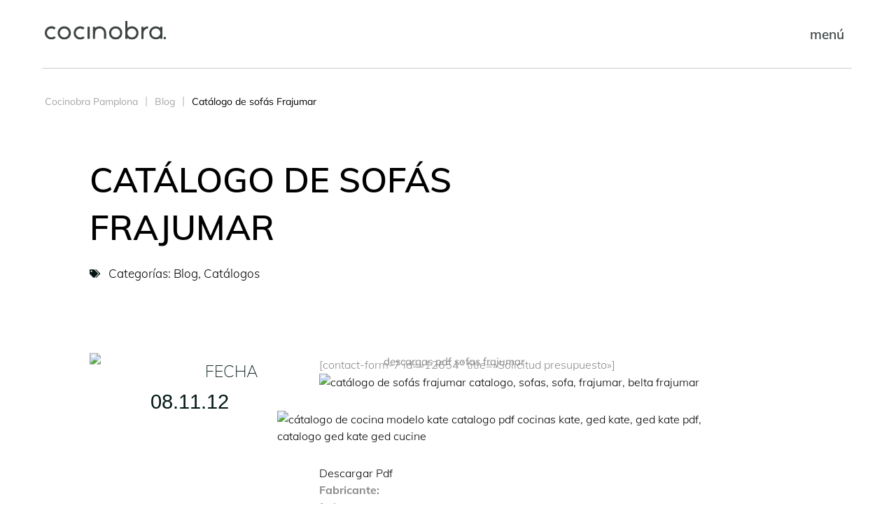

--- FILE ---
content_type: text/html; charset=UTF-8
request_url: https://cocinobra.es/catalogo-de-sofas-frajumar/
body_size: 62651
content:
<!DOCTYPE html>
<html dir="ltr" lang="es" prefix="og: https://ogp.me/ns#">
<head>
<!-- Alicia Global site tag (gtag.js) - Google Analytics -->
<script async src="https://www.googletagmanager.com/gtag/js?id=G-TWFH6VVHYE"></script>
<script>
  window.dataLayer = window.dataLayer || [];
  function gtag(){dataLayer.push(arguments);}
  gtag('js', new Date());

  gtag('config', 'G-TWFH6VVHYE');
</script>
<!-- Fin Alicia Global site tag (gtag.js) - Google Analytics -->	
<!-- Arantxa Google Tag Manager -->
<script>(function(w,d,s,l,i){w[l]=w[l]||[];w[l].push({'gtm.start':
new Date().getTime(),event:'gtm.js'});var f=d.getElementsByTagName(s)[0],
j=d.createElement(s),dl=l!='dataLayer'?'&l='+l:'';j.async=true;j.src=
'https://www.googletagmanager.com/gtm.js?id='+i+dl;f.parentNode.insertBefore(j,f);
})(window,document,'script','dataLayer','GTM-5J5M8GN');</script>
<!-- Arantxa  End Google Tag Manager -->
<meta charset="UTF-8">
<meta name="viewport" content="width=device-width, initial-scale=1">
<link rel="profile" href="https://gmpg.org/xfn/11">
<!-- Global site tag (gtag.js) - Google Analytics -->
<script async src="https://www.googletagmanager.com/gtag/js?id=UA-35274768-1"></script>
<script>
  window.dataLayer = window.dataLayer || [];
  function gtag(){dataLayer.push(arguments);}
  gtag('js', new Date());
  gtag('config', 'UA-35274768-1');
  gtag('config', 'AW-1061825675');
</script>
<script>
  gtag('config', 'AW-1061825675/F2NpCNvZvecCEIvZqPoD', {
    'phone_conversion_number': '948 24 22 97'
  });
</script>
<!-- Event snippet for EMAIL conversion page
In your html page, add the snippet and call gtag_report_conversion when someone clicks on the chosen link or button. -->
<script>
function gtag_report_conversion(url) {
  var callback = function () {
    if (typeof(url) != 'undefined') {
      window.location = url;
    }
  };
  gtag('event', 'conversion', {
      'send_to': 'AW-1061825675/6mxeCM_wgPMCEIvZqPoD',
      'event_callback': callback
  });
  return false;
}
</script>	
<!-- FIN ADS-->	


<title>Catálogo de sofás Frajumar | Cocinobra</title>

		<!-- All in One SEO 4.9.2 - aioseo.com -->
	<meta name="description" content="[contact-form-7 id=&quot;12654&quot; title=&quot;Solicitud presupuesto&quot;] Descargar PdfFabricante:frajumarFecha:2012Descripción:Catalogo de sofás Belta de nuestro proveedor Frajumar con un producto sorprendente destinado a un público que busca estilo propio y personalidad en sus muebles. Programa de sofás con respaldo alto y con diferentes formas de los brazos a gusto de cada usuario a base de módulos que permiten adaptaciones" />
	<meta name="robots" content="max-image-preview:large" />
	<meta name="author" content="Cocinobra"/>
	<link rel="canonical" href="https://cocinobra.es/catalogo-de-sofas-frajumar/" />
	<meta name="generator" content="All in One SEO (AIOSEO) 4.9.2" />
		<meta property="og:locale" content="es_ES" />
		<meta property="og:site_name" content="Catálogo de sofás Frajumar | Cocinobra" />
		<meta property="og:type" content="article" />
		<meta property="og:title" content="Catálogo de sofás Frajumar | Cocinobra" />
		<meta property="og:description" content="[contact-form-7 id=&quot;12654&quot; title=&quot;Solicitud presupuesto&quot;] Descargar PdfFabricante:frajumarFecha:2012Descripción:Catalogo de sofás Belta de nuestro proveedor Frajumar con un producto sorprendente destinado a un público que busca estilo propio y personalidad en sus muebles. Programa de sofás con respaldo alto y con diferentes formas de los brazos a gusto de cada usuario a base de módulos que permiten adaptaciones" />
		<meta property="og:url" content="https://cocinobra.es/catalogo-de-sofas-frajumar/" />
		<meta property="og:image" content="https://cocinobra.es/wp-content/uploads/2021/01/roomsdecocinobra-descargas-catalogo-de-sofas-frajumar-1.jpg" />
		<meta property="og:image:secure_url" content="https://cocinobra.es/wp-content/uploads/2021/01/roomsdecocinobra-descargas-catalogo-de-sofas-frajumar-1.jpg" />
		<meta property="og:image:width" content="960" />
		<meta property="og:image:height" content="720" />
		<meta property="article:published_time" content="2012-11-08T00:00:00+00:00" />
		<meta property="article:modified_time" content="2024-03-27T11:38:21+00:00" />
		<meta property="article:publisher" content="https://www.facebook.com/cocinobra" />
		<meta name="twitter:card" content="summary_large_image" />
		<meta name="twitter:site" content="@Cocinobra" />
		<meta name="twitter:title" content="Catálogo de sofás Frajumar | Cocinobra" />
		<meta name="twitter:description" content="[contact-form-7 id=&quot;12654&quot; title=&quot;Solicitud presupuesto&quot;] Descargar PdfFabricante:frajumarFecha:2012Descripción:Catalogo de sofás Belta de nuestro proveedor Frajumar con un producto sorprendente destinado a un público que busca estilo propio y personalidad en sus muebles. Programa de sofás con respaldo alto y con diferentes formas de los brazos a gusto de cada usuario a base de módulos que permiten adaptaciones" />
		<meta name="twitter:creator" content="@Cocinobra" />
		<meta name="twitter:image" content="https://cocinobra.es/wp-content/uploads/2021/01/roomsdecocinobra-descargas-catalogo-de-sofas-frajumar-1.jpg" />
		<script type="application/ld+json" class="aioseo-schema">
			{"@context":"https:\/\/schema.org","@graph":[{"@type":"BlogPosting","@id":"https:\/\/cocinobra.es\/catalogo-de-sofas-frajumar\/#blogposting","name":"Cat\u00e1logo de sof\u00e1s Frajumar | Cocinobra","headline":"Cat\u00e1logo de sof\u00e1s Frajumar","author":{"@id":"https:\/\/cocinobra.es\/author\/cocinobra\/#author"},"publisher":{"@id":"https:\/\/cocinobra.es\/#person"},"image":{"@type":"ImageObject","url":"https:\/\/cocinobra.es\/wp-content\/uploads\/2021\/01\/roomsdecocinobra-descargas-catalogo-de-sofas-frajumar-1.jpg","width":960,"height":720,"caption":"descargas pdf sofas frajumar"},"datePublished":"2012-11-08T00:00:00+01:00","dateModified":"2024-03-27T12:38:21+01:00","inLanguage":"es-ES","mainEntityOfPage":{"@id":"https:\/\/cocinobra.es\/catalogo-de-sofas-frajumar\/#webpage"},"isPartOf":{"@id":"https:\/\/cocinobra.es\/catalogo-de-sofas-frajumar\/#webpage"},"articleSection":"Blog, Cat\u00e1logos"},{"@type":"BreadcrumbList","@id":"https:\/\/cocinobra.es\/catalogo-de-sofas-frajumar\/#breadcrumblist","itemListElement":[{"@type":"ListItem","@id":"https:\/\/cocinobra.es#listItem","position":1,"name":"Home","item":"https:\/\/cocinobra.es","nextItem":{"@type":"ListItem","@id":"https:\/\/cocinobra.es\/category\/nuestro-blog\/#listItem","name":"Blog"}},{"@type":"ListItem","@id":"https:\/\/cocinobra.es\/category\/nuestro-blog\/#listItem","position":2,"name":"Blog","item":"https:\/\/cocinobra.es\/category\/nuestro-blog\/","nextItem":{"@type":"ListItem","@id":"https:\/\/cocinobra.es\/catalogo-de-sofas-frajumar\/#listItem","name":"Cat\u00e1logo de sof\u00e1s Frajumar"},"previousItem":{"@type":"ListItem","@id":"https:\/\/cocinobra.es#listItem","name":"Home"}},{"@type":"ListItem","@id":"https:\/\/cocinobra.es\/catalogo-de-sofas-frajumar\/#listItem","position":3,"name":"Cat\u00e1logo de sof\u00e1s Frajumar","previousItem":{"@type":"ListItem","@id":"https:\/\/cocinobra.es\/category\/nuestro-blog\/#listItem","name":"Blog"}}]},{"@type":"Person","@id":"https:\/\/cocinobra.es\/author\/cocinobra\/#author","url":"https:\/\/cocinobra.es\/author\/cocinobra\/","name":"Cocinobra","image":{"@type":"ImageObject","@id":"https:\/\/cocinobra.es\/catalogo-de-sofas-frajumar\/#authorImage","url":"https:\/\/secure.gravatar.com\/avatar\/3353bb71ec787234b8a3c35ed15320c6c7afe51ed9fe25914a485c417a725a73?s=96&d=mm&r=g","width":96,"height":96,"caption":"Cocinobra"}},{"@type":"WebPage","@id":"https:\/\/cocinobra.es\/catalogo-de-sofas-frajumar\/#webpage","url":"https:\/\/cocinobra.es\/catalogo-de-sofas-frajumar\/","name":"Cat\u00e1logo de sof\u00e1s Frajumar | Cocinobra","description":"[contact-form-7 id=\"12654\" title=\"Solicitud presupuesto\"] Descargar PdfFabricante:frajumarFecha:2012Descripci\u00f3n:Catalogo de sof\u00e1s Belta de nuestro proveedor Frajumar con un producto sorprendente destinado a un p\u00fablico que busca estilo propio y personalidad en sus muebles. Programa de sof\u00e1s con respaldo alto y con diferentes formas de los brazos a gusto de cada usuario a base de m\u00f3dulos que permiten adaptaciones","inLanguage":"es-ES","isPartOf":{"@id":"https:\/\/cocinobra.es\/#website"},"breadcrumb":{"@id":"https:\/\/cocinobra.es\/catalogo-de-sofas-frajumar\/#breadcrumblist"},"author":{"@id":"https:\/\/cocinobra.es\/author\/cocinobra\/#author"},"creator":{"@id":"https:\/\/cocinobra.es\/author\/cocinobra\/#author"},"image":{"@type":"ImageObject","url":"https:\/\/cocinobra.es\/wp-content\/uploads\/2021\/01\/roomsdecocinobra-descargas-catalogo-de-sofas-frajumar-1.jpg","@id":"https:\/\/cocinobra.es\/catalogo-de-sofas-frajumar\/#mainImage","width":960,"height":720,"caption":"descargas pdf sofas frajumar"},"primaryImageOfPage":{"@id":"https:\/\/cocinobra.es\/catalogo-de-sofas-frajumar\/#mainImage"},"datePublished":"2012-11-08T00:00:00+01:00","dateModified":"2024-03-27T12:38:21+01:00"},{"@type":"WebSite","@id":"https:\/\/cocinobra.es\/#website","url":"https:\/\/cocinobra.es\/","name":"Cocinobra Pamplona","alternateName":"Cocinobra","description":"Reformas e interiorismo en Pamplona","inLanguage":"es-ES","publisher":{"@id":"https:\/\/cocinobra.es\/#person"}}]}
		</script>
		<!-- All in One SEO -->

<script data-optimized="1" id="cookie-law-info-gcm-var-js">var _ckyGcm={"status":!0,"default_settings":[{"analytics":"granted","advertisement":"granted","functional":"granted","necessary":"granted","ad_user_data":"granted","ad_personalization":"granted","regions":"All"}],"wait_for_update":2000,"url_passthrough":!1,"ads_data_redaction":!1}</script>
<script data-optimized="1" id="cookie-law-info-gcm-js" type="text/javascript" src="https://cocinobra.es/wp-content/litespeed/js/17827f396dcaf0d2536fd1fb820eb705.js?ver=eb705"></script> <script data-optimized="1" id="cookieyes" type="text/javascript" src="https://cocinobra.es/wp-content/litespeed/js/afc674baefd7f434a2b5d90fb134c056.js?ver=4c056"></script><link rel='dns-prefetch' href='//fonts.googleapis.com' />
<link rel='dns-prefetch' href='//use.fontawesome.com' />
<link rel="alternate" type="application/rss+xml" title="Cocinobra &raquo; Feed" href="https://cocinobra.es/feed/" />
<link rel="alternate" type="application/rss+xml" title="Cocinobra &raquo; Feed de los comentarios" href="https://cocinobra.es/comments/feed/" />
<link rel="alternate" type="application/rss+xml" title="Cocinobra &raquo; Comentario Catálogo de sofás Frajumar del feed" href="https://cocinobra.es/catalogo-de-sofas-frajumar/feed/" />
<link rel="alternate" title="oEmbed (JSON)" type="application/json+oembed" href="https://cocinobra.es/wp-json/oembed/1.0/embed?url=https%3A%2F%2Fcocinobra.es%2Fcatalogo-de-sofas-frajumar%2F" />
<link rel="alternate" title="oEmbed (XML)" type="text/xml+oembed" href="https://cocinobra.es/wp-json/oembed/1.0/embed?url=https%3A%2F%2Fcocinobra.es%2Fcatalogo-de-sofas-frajumar%2F&#038;format=xml" />

<style id="litespeed-ccss">.fab,.fas{-moz-osx-font-smoothing:grayscale;-webkit-font-smoothing:antialiased;display:inline-block;font-style:normal;font-variant:normal;text-rendering:auto;line-height:1}.fa-bars:before{content:""}.fa-chevron-down:before{content:""}.fa-facebook:before{content:""}.fa-instagram:before{content:""}.fa-linkedin:before{content:""}.fa-tags:before{content:""}.fa-twitter:before{content:""}.fab{font-family:"Font Awesome 5 Brands"}.fas{font-family:"Font Awesome 5 Pro";font-weight:900}*,*:after,*:before{-webkit-box-sizing:border-box;-moz-box-sizing:border-box;box-sizing:border-box}@-ms-viewport{width:device-width}.fa-tags:before{content:""}.fa-chevron-down:before{content:""}.fa-twitter:before{content:""}.fa-facebook:before{content:""}.fa-bars:before{content:""}.fa-linkedin:before{content:""}.fa-instagram:before{content:""}a,body,div,h1,h5,html,li,p,span,ul{border:0;font-size:100%;font-style:inherit;font-weight:inherit;margin:0;outline:0;padding:0;vertical-align:baseline}html{-webkit-text-size-adjust:100%;-ms-text-size-adjust:100%}body{margin:0}header,main,nav,section{display:block}a{background-color:#fff0}a,a:visited{text-decoration:none}img{border:0}svg:not(:root){overflow:hidden}@media (min-width:544px){.ast-container{max-width:100%}}@media (min-width:768px){.ast-container{max-width:100%}}@media (min-width:992px){.ast-container{max-width:100%}}@media (min-width:1200px){.ast-container{max-width:100%}}.ast-container{margin-left:auto;margin-right:auto;padding-left:20px;padding-right:20px}.ast-container::after{content:"";display:table;clear:both}h1,h5{clear:both}h1{color:#808285;font-size:2em;line-height:1.2}h5{color:#808285;line-height:1.6;font-size:1.2em}html{box-sizing:border-box}*,:after,:before{box-sizing:inherit}body{color:#808285;background:#fff;font-style:normal}ul{margin:0 0 1.5em 3em}ul{list-style:disc}li>ul{margin-bottom:0;margin-left:1.5em}i{font-style:italic}img{height:auto;max-width:100%}a{color:#4169e1}.screen-reader-text{border:0;clip:rect(1px,1px,1px,1px);height:1px;margin:-1px;overflow:hidden;padding:0;position:absolute;width:1px;word-wrap:normal!important}#primary:after,#primary:before,.ast-container:after,.ast-container:before,.site-content:after,.site-content:before,.site-main:after,.site-main:before{content:"";display:table}#primary:after,.ast-container:after,.site-content:after,.site-main:after{clear:both}body{-webkit-font-smoothing:antialiased;-moz-osx-font-smoothing:grayscale}body:not(.logged-in){position:relative}#page{position:relative}a{text-decoration:none}img{vertical-align:middle}p{margin-bottom:1.75em}.site .skip-link{background-color:#f1f1f1;box-shadow:0 0 1px 1px rgb(0 0 0/.2);color:#21759b;display:block;font-family:Montserrat,"Helvetica Neue",sans-serif;font-size:14px;font-weight:700;left:-9999em;outline:0;padding:15px 23px 14px;text-decoration:none;text-transform:none;top:-9999em}body{line-height:1.85714285714286}body{background-color:#fff}#page{display:block}#primary{display:block;position:relative;float:left;width:100%}#primary{margin:4em 0}.ast-page-builder-template .hentry{margin:0}.ast-page-builder-template .site-content>.ast-container{max-width:100%;padding:0}.ast-page-builder-template .site-content #primary{padding:0;margin:0}.hentry{margin:0 0 1.5em}body{overflow-x:hidden}:root{--ast-post-nav-space:0;--ast-container-default-xlg-padding:6.67em;--ast-container-default-lg-padding:5.67em;--ast-container-default-slg-padding:4.34em;--ast-container-default-md-padding:3.34em;--ast-container-default-sm-padding:6.67em;--ast-container-default-xs-padding:2.4em;--ast-container-default-xxs-padding:1.4em;--ast-code-block-background:#EEEEEE;--ast-comment-inputs-background:#FAFAFA;--ast-normal-container-width:1200px;--ast-narrow-container-width:750px;--ast-blog-title-font-weight:normal;--ast-blog-meta-weight:inherit;--ast-global-color-primary:var(--ast-global-color-5);--ast-global-color-secondary:var(--ast-global-color-4);--ast-global-color-alternate-background:var(--ast-global-color-7);--ast-global-color-subtle-background:var(--ast-global-color-6);--ast-bg-style-guide:#F8FAFC;--ast-shadow-style-guide:0px 0px 4px 0 #00000057;--ast-global-dark-bg-style:#fff;--ast-global-dark-lfs:#fbfbfb;--ast-widget-bg-color:#fafafa;--ast-wc-container-head-bg-color:#fbfbfb;--ast-title-layout-bg:#eeeeee;--ast-search-border-color:#e7e7e7;--ast-lifter-hover-bg:#e6e6e6;--ast-gallery-block-color:#000;--srfm-color-input-label:var(--ast-global-color-2)}html{font-size:93.75%}a{color:#000}body{font-family:"Mulish",sans-serif;font-weight:400;font-size:15px;font-size:1rem;line-height:var(--ast-body-line-height,1.65em)}h1,h5{font-family:"Mulish",sans-serif;font-weight:400}h1{font-size:40px;font-size:2.6666666666667rem;font-weight:400;font-family:"Mulish",sans-serif;line-height:1.4em}h5{font-size:20px;font-size:1.3333333333333rem;line-height:1.2em;font-family:"Mulish",sans-serif}body,h1,h5{color:#6d6d6d}.ast-page-builder-template .hentry{margin:0}.ast-page-builder-template .site-content>.ast-container{max-width:100%;padding:0}.ast-page-builder-template .site .site-content #primary{padding:0;margin:0}.ast-page-builder-template.single-post .site-content>.ast-container{max-width:100%}.elementor-widget-heading h1.elementor-heading-title{line-height:1.4em}.elementor-widget-heading h5.elementor-heading-title{line-height:1.2em}@media (min-width:544px){.ast-container{max-width:100%}}body{background-color:#fff;background-image:none}@media (max-width:921px){h1{font-size:30px}}@media (max-width:544px){h1{font-size:30px}}@media (max-width:921px){html{font-size:85.5%}}@media (max-width:544px){html{font-size:85.5%}}@media (min-width:922px){.ast-container{max-width:1240px}}@media (min-width:922px){.single-post .site-content>.ast-container{max-width:1200px}}:root{--ast-global-color-0:#0170B9;--ast-global-color-1:#3a3a3a;--ast-global-color-2:#3a3a3a;--ast-global-color-3:#4B4F58;--ast-global-color-4:#F5F5F5;--ast-global-color-5:#FFFFFF;--ast-global-color-6:#E5E5E5;--ast-global-color-7:#424242;--ast-global-color-8:#000000}:root{--ast-border-color:#dddddd}h1,h5{color:#3e4444}.elementor-screen-only,.screen-reader-text{top:0!important}#ast-scroll-top{display:none;position:fixed;text-align:center;z-index:99;width:2.1em;height:2.1em;line-height:2.1;color:#fff;border-radius:2px;content:"";outline:inherit}@media (min-width:769px){#ast-scroll-top{content:"769"}}.ast-scroll-to-top-right{right:30px;bottom:30px}#ast-scroll-top{background-color:#000;font-size:15px}.ast-scroll-top-icon::before{content:"";font-family:Astra;text-decoration:inherit}.ast-scroll-top-icon{transform:rotate(180deg)}:root{--e-global-color-astglobalcolor0:#0170B9;--e-global-color-astglobalcolor1:#3a3a3a;--e-global-color-astglobalcolor2:#3a3a3a;--e-global-color-astglobalcolor3:#4B4F58;--e-global-color-astglobalcolor4:#F5F5F5;--e-global-color-astglobalcolor5:#FFFFFF;--e-global-color-astglobalcolor6:#E5E5E5;--e-global-color-astglobalcolor7:#424242;--e-global-color-astglobalcolor8:#000000}.fab,.fas{-moz-osx-font-smoothing:grayscale;-webkit-font-smoothing:antialiased;display:inline-block;font-style:normal;font-variant:normal;text-rendering:auto;line-height:1}.fa-bars:before{content:""}.fa-chevron-down:before{content:""}.fa-facebook:before{content:""}.fa-instagram:before{content:""}.fa-linkedin:before{content:""}.fa-tags:before{content:""}.fa-twitter:before{content:""}.fab{font-family:"Font Awesome 5 Brands"}.fab{font-weight:400}.fas{font-family:"Font Awesome 5 Free"}.fas{font-weight:900}:root{--direction-multiplier:1}.elementor-screen-only,.screen-reader-text{height:1px;margin:-1px;overflow:hidden;padding:0;position:absolute;top:-10000em;width:1px;clip:rect(0,0,0,0);border:0}.elementor *,.elementor :after,.elementor :before{box-sizing:border-box}.elementor a{box-shadow:none;text-decoration:none}.elementor img{border:none;border-radius:0;box-shadow:none;height:auto;max-width:100%}.elementor-widget-wrap .elementor-element.elementor-widget__width-auto{max-width:100%}.elementor-element{--flex-direction:initial;--flex-wrap:initial;--justify-content:initial;--align-items:initial;--align-content:initial;--gap:initial;--flex-basis:initial;--flex-grow:initial;--flex-shrink:initial;--order:initial;--align-self:initial;align-self:var(--align-self);flex-basis:var(--flex-basis);flex-grow:var(--flex-grow);flex-shrink:var(--flex-shrink);order:var(--order)}.elementor-element:where(.e-con-full,.elementor-widget){align-content:var(--align-content);align-items:var(--align-items);flex-direction:var(--flex-direction);flex-wrap:var(--flex-wrap);gap:var(--row-gap) var(--column-gap);justify-content:var(--justify-content)}.elementor-invisible{visibility:hidden}.elementor-align-left{text-align:left}@media (max-width:767px){.elementor-mobile-align-left{text-align:left}}:root{--page-title-display:block}.elementor-page-title{display:var(--page-title-display)}.elementor-section{position:relative}.elementor-section .elementor-container{display:flex;margin-left:auto;margin-right:auto;position:relative}@media (max-width:1024px){.elementor-section .elementor-container{flex-wrap:wrap}}.elementor-section.elementor-section-boxed>.elementor-container{max-width:1140px}.elementor-section.elementor-section-items-top>.elementor-container{align-items:flex-start}@media (min-width:768px){.elementor-section.elementor-section-height-full{height:100vh}.elementor-section.elementor-section-height-full>.elementor-container{height:100%}}.elementor-widget-wrap{align-content:flex-start;flex-wrap:wrap;position:relative;width:100%}.elementor:not(.elementor-bc-flex-widget) .elementor-widget-wrap{display:flex}.elementor-widget-wrap>.elementor-element{width:100%}.elementor-widget{position:relative}.elementor-widget:not(:last-child){margin-bottom:var(--kit-widget-spacing,20px)}.elementor-column{display:flex;min-height:1px;position:relative}.elementor-column-gap-default>.elementor-column>.elementor-element-populated{padding:10px}@media (min-width:768px){.elementor-column.elementor-col-25{width:25%}.elementor-column.elementor-col-50{width:50%}.elementor-column.elementor-col-100{width:100%}}@media (max-width:767px){.elementor-column{width:100%}}.elementor-grid{display:grid;grid-column-gap:var(--grid-column-gap);grid-row-gap:var(--grid-row-gap)}.elementor-grid .elementor-grid-item{min-width:0}.elementor-grid-4 .elementor-grid{grid-template-columns:repeat(4,1fr)}@media (prefers-reduced-motion:no-preference){html{scroll-behavior:smooth}}.elementor-heading-title{line-height:1;margin:0;padding:0}.elementor-icon{color:#69727d;display:inline-block;font-size:50px;line-height:1;text-align:center}.elementor-icon i{display:block;height:1em;position:relative;width:1em}.elementor-icon i:before{left:50%;position:absolute;transform:translateX(-50%)}.elementor-shape-rounded .elementor-icon{border-radius:10%}@media (max-width:767px){.elementor .elementor-hidden-mobile{display:none}}@media (min-width:768px) and (max-width:1024px){.elementor .elementor-hidden-tablet{display:none}}@media (min-width:1025px) and (max-width:99999px){.elementor .elementor-hidden-desktop{display:none}}.elementor-widget-image{text-align:center}.elementor-widget-image a{display:inline-block}.elementor-widget-image a img[src$=".svg"]{width:48px}.elementor-widget-image img{display:inline-block;vertical-align:middle}.e-lottie__container{display:inline-block;max-width:var(--lottie-container-max-width);opacity:var(--lottie-container-opacity);width:var(--lottie-container-width)}.elementor-widget-heading .elementor-heading-title[class*=elementor-size-]>a{color:inherit;font-size:inherit;line-height:inherit}.elementor-column .elementor-spacer-inner{height:var(--spacer-size)}.elementor-widget-social-icons:not(.elementor-grid-0):not(.elementor-grid-tablet-0):not(.elementor-grid-mobile-0) .elementor-grid{display:inline-grid}.elementor-widget-social-icons .elementor-grid{grid-column-gap:var(--grid-column-gap,5px);grid-row-gap:var(--grid-row-gap,5px);grid-template-columns:var(--grid-template-columns);justify-content:var(--justify-content,center);justify-items:var(--justify-content,center)}.elementor-icon.elementor-social-icon{font-size:var(--icon-size,25px);height:calc(var(--icon-size, 25px) + 2*var(--icon-padding, .5em));line-height:var(--icon-size,25px);width:calc(var(--icon-size, 25px) + 2*var(--icon-padding, .5em))}.elementor-social-icon{--e-social-icon-icon-color:#fff;align-items:center;background-color:#69727d;display:inline-flex;justify-content:center;text-align:center}.elementor-social-icon i{color:var(--e-social-icon-icon-color)}.elementor-social-icon:last-child{margin:0}.elementor-social-icon-facebook{background-color:#3b5998}.elementor-social-icon-instagram{background-color:#262626}.elementor-social-icon-linkedin{background-color:#0077b5}.elementor-social-icon-twitter{background-color:#1da1f2}.elementor-post-info__terms-list{display:inline-block}.elementor-icon-list-items .elementor-icon-list-item .elementor-icon-list-text{display:inline-block}.elementor-icon-list-items .elementor-icon-list-item .elementor-icon-list-text a,.elementor-icon-list-items .elementor-icon-list-item .elementor-icon-list-text span{display:inline}.elementor-widget .elementor-icon-list-items.elementor-inline-items{display:flex;flex-wrap:wrap;margin-inline:-8px}.elementor-widget .elementor-icon-list-items.elementor-inline-items .elementor-inline-item{word-break:break-word}.elementor-widget .elementor-icon-list-items.elementor-inline-items .elementor-icon-list-item{margin-inline:8px}.elementor-widget .elementor-icon-list-items.elementor-inline-items .elementor-icon-list-item:after{border-width:0;border-inline-start-width:1px;border-style:solid;height:100%;inset-inline-end:-8px;inset-inline-start:auto;position:relative;width:auto}.elementor-widget .elementor-icon-list-items{list-style-type:none;margin:0;padding:0}.elementor-widget .elementor-icon-list-item{margin:0;padding:0;position:relative}.elementor-widget .elementor-icon-list-item:after{inset-block-end:0;position:absolute;width:100%}.elementor-widget .elementor-icon-list-item,.elementor-widget .elementor-icon-list-item a{align-items:var(--icon-vertical-align,center);display:flex;font-size:inherit}.elementor-widget .elementor-icon-list-icon+.elementor-icon-list-text{align-self:center;padding-inline-start:5px}.elementor-widget .elementor-icon-list-icon{display:flex;inset-block-start:var(--icon-vertical-offset,initial);position:relative}.elementor-widget .elementor-icon-list-icon i{font-size:var(--e-icon-list-icon-size);width:1.25em}.elementor-widget.elementor-align-left .elementor-icon-list-item,.elementor-widget.elementor-align-left .elementor-icon-list-item a{justify-content:flex-start;text-align:left}.elementor-widget.elementor-align-left .elementor-inline-items{justify-content:flex-start}.elementor-widget:not(.elementor-align-right) .elementor-icon-list-item:after{inset-inline-start:0}@media (min-width:-1){.elementor-widget:not(.elementor-widescreen-align-right) .elementor-icon-list-item:after{inset-inline-start:0}.elementor-widget:not(.elementor-widescreen-align-left) .elementor-icon-list-item:after{inset-inline-end:0}}@media (max-width:-1){.elementor-widget:not(.elementor-laptop-align-right) .elementor-icon-list-item:after{inset-inline-start:0}.elementor-widget:not(.elementor-laptop-align-left) .elementor-icon-list-item:after{inset-inline-end:0}.elementor-widget:not(.elementor-tablet_extra-align-right) .elementor-icon-list-item:after{inset-inline-start:0}.elementor-widget:not(.elementor-tablet_extra-align-left) .elementor-icon-list-item:after{inset-inline-end:0}}@media (max-width:1024px){.elementor-widget:not(.elementor-tablet-align-right) .elementor-icon-list-item:after{inset-inline-start:0}.elementor-widget:not(.elementor-tablet-align-left) .elementor-icon-list-item:after{inset-inline-end:0}}@media (max-width:-1){.elementor-widget:not(.elementor-mobile_extra-align-right) .elementor-icon-list-item:after{inset-inline-start:0}.elementor-widget:not(.elementor-mobile_extra-align-left) .elementor-icon-list-item:after{inset-inline-end:0}}@media (max-width:767px){.elementor-widget.elementor-mobile-align-left .elementor-icon-list-item,.elementor-widget.elementor-mobile-align-left .elementor-icon-list-item a{justify-content:flex-start;text-align:left}.elementor-widget.elementor-mobile-align-left .elementor-inline-items{justify-content:flex-start}.elementor-widget:not(.elementor-mobile-align-right) .elementor-icon-list-item:after{inset-inline-start:0}}.elementor .elementor-element ul.elementor-icon-list-items{padding:0}.fab,.fas{-moz-osx-font-smoothing:grayscale;-webkit-font-smoothing:antialiased;display:inline-block;font-style:normal;font-variant:normal;text-rendering:auto;line-height:1}.fa-bars:before{content:""}.fa-chevron-down:before{content:""}.fa-facebook:before{content:""}.fa-instagram:before{content:""}.fa-linkedin:before{content:""}.fa-tags:before{content:""}.fa-twitter:before{content:""}.fas{font-family:"Font Awesome 5 Free";font-weight:900}.jet-blocks-icon{display:inline-block;line-height:1;text-align:center}.jet-blocks-icon svg{display:block;width:1em;height:1em;fill:currentColor}.jet-nav{display:-webkit-box;display:-ms-flexbox;display:flex;-ms-flex-wrap:wrap;flex-wrap:wrap}.jet-nav .menu-item-has-children{position:relative}.jet-nav .menu-item-link{position:relative;display:-webkit-box;display:-ms-flexbox;display:flex;-webkit-box-pack:justify;-ms-flex-pack:justify;justify-content:space-between;-webkit-box-align:center;-ms-flex-align:center;align-items:center;padding:5px 10px}.jet-nav .menu-item-link.menu-item-link-top{-webkit-box-pack:center;-ms-flex-pack:center;justify-content:center;padding:8px 15px}.jet-nav .menu-item-link .jet-nav-link-text{display:block}.jet-nav .menu-item .jet-nav-arrow{display:-webkit-box;display:-ms-flexbox;display:flex;-webkit-box-pack:center;-ms-flex-pack:center;justify-content:center;-webkit-box-align:center;-ms-flex-align:center;align-items:center}.jet-nav-arrow{margin-left:10px}.jet-nav__sub{position:absolute;left:0;top:-999em;visibility:hidden;z-index:999;width:200px;background:#fff;opacity:0;-webkit-transform:translateY(20px);-ms-transform:translateY(20px);transform:translateY(20px)}.jet-nav--vertical-sub-bottom .jet-nav__sub{position:static;top:0;left:0;width:100%;-webkit-transform:translateY(0);-ms-transform:translateY(0);transform:translateY(0);display:none}.jet-nav__sub .menu-item-link-sub .jet-nav-link-text{display:block;width:100%}.jet-nav.jet-nav--vertical{-webkit-box-orient:vertical;-webkit-box-direction:normal;-ms-flex-direction:column;flex-direction:column;-ms-flex-wrap:nowrap;flex-wrap:nowrap}.jet-nav.jet-nav--vertical .menu-item-link.menu-item-link-top{-webkit-box-pack:start;-ms-flex-pack:start;justify-content:flex-start}.jet-nav-wrap{max-width:100%}.jet-hamburger-panel{display:-webkit-box;display:-ms-flexbox;display:flex;-webkit-box-pack:center;-ms-flex-pack:center;justify-content:center}.jet-hamburger-panel__toggle{display:-webkit-box;display:-ms-flexbox;display:flex;-webkit-box-pack:center;-ms-flex-pack:center;justify-content:center;-webkit-box-align:center;-ms-flex-align:center;align-items:center;padding:10px;background-color:#6ec1e4;-webkit-box-shadow:1px 1px 5px rgb(0 0 0/.2);box-shadow:1px 1px 5px rgb(0 0 0/.2)}.jet-hamburger-panel__toggle-icon{font-size:20px;line-height:1;color:#fff}.jet-hamburger-panel__toggle-label{color:#fff;font-size:16px}.jet-hamburger-panel__icon{display:-webkit-box;display:-ms-flexbox;display:flex;-webkit-box-pack:center;-ms-flex-pack:center;justify-content:center;-webkit-box-align:center;-ms-flex-align:center;align-items:center}.jet-hamburger-panel__icon.icon-active{display:none}.jet-hamburger-panel__instance{position:fixed;display:-webkit-box;display:-ms-flexbox;display:flex;-webkit-box-align:stretch;-ms-flex-align:stretch;align-items:stretch;top:0;width:500px;height:100vh;z-index:100}.jet-hamburger-panel__inner{position:relative;width:100%;overflow-y:auto;background-color:#fff;-webkit-box-shadow:1px 1px 5px rgb(0 0 0/.5);box-shadow:1px 1px 5px rgb(0 0 0/.5)}.jet-hamburger-panel__close-button{display:-webkit-box;display:-ms-flexbox;display:flex;-webkit-box-pack:center;-ms-flex-pack:center;justify-content:center;-webkit-box-align:center;-ms-flex-align:center;align-items:center;position:absolute;top:20px;right:20px;line-height:1;z-index:100;color:#54595f;font-size:20px}.jet-hamburger-panel__cover{position:fixed;width:100%;height:100%;top:0;left:0;opacity:0;background-color:rgb(0 0 0/.3)}.jet-hamburger-panel__content{position:relative;padding:30px 20px}.jet-hamburger-panel ::-webkit-scrollbar{width:8px;height:8px}.jet-hamburger-panel ::-webkit-scrollbar-button{width:10px;height:10px}.jet-hamburger-panel ::-webkit-scrollbar-thumb{background:#cecece;border:0 none #fff;border-radius:8px}.jet-hamburger-panel ::-webkit-scrollbar-track{background:rgb(122 122 122/.15);border:0 none #fff;border-radius:8px}.jet-hamburger-panel ::-webkit-scrollbar-corner{background:#fff0}.jet-hamburger-panel.jet-hamburger-panel-slide-effect.jet-hamburger-panel-right-position .jet-hamburger-panel__instance{right:0}.jet-hamburger-panel.jet-hamburger-panel-slide-effect.jet-hamburger-panel-right-position .jet-hamburger-panel__inner{-webkit-transform:translateX(101%);-ms-transform:translateX(101%);transform:translateX(101%)}.jet-hamburger-panel.jet-hamburger-panel-fade-effect.jet-hamburger-panel-right-position .jet-hamburger-panel__instance{right:0;opacity:0}.jet-breadcrumbs{display:-webkit-box;display:-ms-flexbox;display:flex;-webkit-box-orient:vertical;-webkit-box-direction:normal;-ms-flex-direction:column;flex-direction:column}.jet-breadcrumbs__content{-webkit-box-flex:1;-ms-flex-positive:1;flex-grow:1}.jet-breadcrumbs__content{font-size:0}.jet-breadcrumbs__item,.jet-breadcrumbs__item-link,.jet-breadcrumbs__item-target{display:inline-block}.jet-breadcrumbs__wrap{display:inline}.jet-breadcrumbs__item{font-size:14px;vertical-align:middle}.jet-breadcrumbs__item-sep{margin-left:5px;margin-right:5px}.elementor-kit-15206{--e-global-color-primary:#021615;--e-global-color-secondary:#54595F;--e-global-color-text:#8A8A8A;--e-global-color-accent:#3E4444;--e-global-typography-primary-font-family:"Mulish";--e-global-typography-primary-font-weight:600;--e-global-typography-secondary-font-family:"Mulish";--e-global-typography-secondary-font-weight:400;--e-global-typography-text-font-family:"Mulish";--e-global-typography-text-font-weight:400;--e-global-typography-accent-font-family:"Mulish";--e-global-typography-accent-font-weight:500;color:var(--e-global-color-text);font-family:"Mulish",Sans-serif}.elementor-kit-15206 a{font-family:"Mulish",Sans-serif}.elementor-kit-15206 h1{font-family:"Mulish",Sans-serif}.elementor-kit-15206 h5{font-family:"Mulish",Sans-serif}.elementor-section.elementor-section-boxed>.elementor-container{max-width:1140px}.elementor-widget:not(:last-child){margin-block-end:20px}.elementor-element{--widgets-spacing:20px 20px;--widgets-spacing-row:20px;--widgets-spacing-column:20px}@media (max-width:1024px){.elementor-section.elementor-section-boxed>.elementor-container{max-width:1024px}}@media (max-width:767px){.elementor-section.elementor-section-boxed>.elementor-container{max-width:767px}}:root{--wpforms-field-border-radius:3px;--wpforms-field-border-style:solid;--wpforms-field-border-size:1px;--wpforms-field-background-color:#ffffff;--wpforms-field-border-color:rgba( 0, 0, 0, 0.25 );--wpforms-field-border-color-spare:rgba( 0, 0, 0, 0.25 );--wpforms-field-text-color:rgba( 0, 0, 0, 0.7 );--wpforms-field-menu-color:#ffffff;--wpforms-label-color:rgba( 0, 0, 0, 0.85 );--wpforms-label-sublabel-color:rgba( 0, 0, 0, 0.55 );--wpforms-label-error-color:#d63637;--wpforms-button-border-radius:3px;--wpforms-button-border-style:none;--wpforms-button-border-size:1px;--wpforms-button-background-color:#066aab;--wpforms-button-border-color:#066aab;--wpforms-button-text-color:#ffffff;--wpforms-page-break-color:#066aab;--wpforms-background-image:none;--wpforms-background-position:center center;--wpforms-background-repeat:no-repeat;--wpforms-background-size:cover;--wpforms-background-width:100px;--wpforms-background-height:100px;--wpforms-background-color:rgba( 0, 0, 0, 0 );--wpforms-background-url:none;--wpforms-container-padding:0px;--wpforms-container-border-style:none;--wpforms-container-border-width:1px;--wpforms-container-border-color:#000000;--wpforms-container-border-radius:3px;--wpforms-field-size-input-height:43px;--wpforms-field-size-input-spacing:15px;--wpforms-field-size-font-size:16px;--wpforms-field-size-line-height:19px;--wpforms-field-size-padding-h:14px;--wpforms-field-size-checkbox-size:16px;--wpforms-field-size-sublabel-spacing:5px;--wpforms-field-size-icon-size:1;--wpforms-label-size-font-size:16px;--wpforms-label-size-line-height:19px;--wpforms-label-size-sublabel-font-size:14px;--wpforms-label-size-sublabel-line-height:17px;--wpforms-button-size-font-size:17px;--wpforms-button-size-height:41px;--wpforms-button-size-padding-h:15px;--wpforms-button-size-margin-top:10px;--wpforms-container-shadow-size-box-shadow:none}.fab,.fas{-moz-osx-font-smoothing:grayscale;-webkit-font-smoothing:antialiased;display:inline-block;font-style:normal;font-variant:normal;text-rendering:auto;line-height:1}.fa-bars:before{content:""}.fa-chevron-down:before{content:""}.fa-facebook:before{content:""}.fa-instagram:before{content:""}.fa-linkedin:before{content:""}.fa-tags:before{content:""}.fa-twitter:before{content:""}.fab{font-family:"Font Awesome 5 Brands"}.fab{font-weight:400}.fas{font-family:"Font Awesome 5 Free"}.fas{font-weight:900}.elementor-6159 .elementor-element.elementor-element-4c779d6>.elementor-container>.elementor-column>.elementor-widget-wrap{align-content:center;align-items:center}.elementor-6159 .elementor-element.elementor-element-71323c4.elementor-column.elementor-element[data-element_type="column"]>.elementor-widget-wrap.elementor-element-populated{align-content:center;align-items:center}.elementor-6159 .elementor-element.elementor-element-71323c4>.elementor-element-populated{margin:0 0 0 0;--e-column-margin-right:0px;--e-column-margin-left:0px;padding:0 0 0 0}.elementor-6159 .elementor-element.elementor-element-a70aeb3{width:100%;max-width:100%;text-align:left}.elementor-6159 .elementor-element.elementor-element-a70aeb3>.elementor-widget-container{margin:0 0 0 0;padding:0 0 0 0}.elementor-6159 .elementor-element.elementor-element-a70aeb3 img{width:200px}.elementor-6159 .elementor-element.elementor-element-33b8fbc.elementor-column.elementor-element[data-element_type="column"]>.elementor-widget-wrap.elementor-element-populated{align-content:center;align-items:center}.elementor-6159 .elementor-element.elementor-element-33b8fbc>.elementor-element-populated{margin:0 0 0 0;--e-column-margin-right:0px;--e-column-margin-left:0px;padding:10px 0 0 0}.elementor-widget-jet-hamburger-panel .jet-hamburger-panel__toggle{background-color:var(--e-global-color-primary)}.elementor-widget-jet-hamburger-panel .jet-hamburger-panel__toggle-label{font-family:var(--e-global-typography-primary-font-family),Sans-serif;font-weight:var(--e-global-typography-primary-font-weight)}.elementor-6159 .elementor-element.elementor-element-e27d0f0 .jet-hamburger-panel__inner{background-color:#000000C7}.elementor-6159 .elementor-element.elementor-element-e27d0f0 .jet-hamburger-panel__toggle{background-color:#fff0;box-shadow:0 0 15px 0#fff0}.elementor-6159 .elementor-element.elementor-element-e27d0f0 .jet-hamburger-panel{justify-content:flex-end}.elementor-6159 .elementor-element.elementor-element-e27d0f0 .jet-hamburger-panel__instance{width:100%}.elementor-6159 .elementor-element.elementor-element-e27d0f0 .jet-hamburger-panel__close-button{color:#FFF}.elementor-6159 .elementor-element.elementor-element-e27d0f0 .jet-hamburger-panel__toggle-label{color:#3E4444;font-family:"Mulish",Sans-serif;font-size:19px;font-weight:600}.elementor-6159 .elementor-element.elementor-element-4c779d6:not(.elementor-motion-effects-element-type-background){background-color:#0000}.elementor-6159 .elementor-element.elementor-element-4c779d6{margin-top:0;margin-bottom:0;padding:1.3% 5% 1.3% 5%;z-index:2}.elementor-6159 .elementor-element.elementor-element-f2dc193{width:100%;max-width:100%;text-align:left}.elementor-6159 .elementor-element.elementor-element-f2dc193>.elementor-widget-container{margin:0 0 0 0;padding:0 0 0 0}.elementor-6159 .elementor-element.elementor-element-f2dc193 img{width:200px}.elementor-6159 .elementor-element.elementor-element-f366372 .jet-hamburger-panel__inner{background-color:#000000DB;box-shadow:0 0 10px 0 rgb(0 0 0/.5)}.elementor-6159 .elementor-element.elementor-element-f366372 .jet-hamburger-panel__toggle{background-color:#fff0;box-shadow:0 0 15px 0#fff0}.elementor-6159 .elementor-element.elementor-element-f366372 .jet-hamburger-panel{justify-content:flex-end}.elementor-6159 .elementor-element.elementor-element-f366372 .jet-hamburger-panel__instance{width:80%}.elementor-6159 .elementor-element.elementor-element-f366372 .jet-hamburger-panel__close-button{color:#FFF}.elementor-6159 .elementor-element.elementor-element-f366372 .jet-hamburger-panel__icon{color:#000}.elementor-6159 .elementor-element.elementor-element-e1736db:not(.elementor-motion-effects-element-type-background){background-color:#fff0;background-image:linear-gradient(180deg,#00000000 0%,#F2295B00 100%)}.elementor-6159 .elementor-element.elementor-element-e1736db{z-index:2}.elementor-6159 .elementor-element.elementor-element-cafcfd6>.elementor-element-populated{padding:0 0 0 0}.elementor-widget-lottie{--caption-color:var( --e-global-color-text )}.elementor-6159 .elementor-element.elementor-element-eaf747c>.elementor-widget-container{margin:0-10px 20px -15px}.elementor-6159 .elementor-element.elementor-element-eaf747c{--lottie-container-width:100%;--lottie-container-max-width:100%;--lottie-container-opacity:0.4;--lottie-container-opacity-hover:0.4}.elementor-6159 .elementor-element.elementor-element-c4b355b{padding:0% 5% 0% 5%}.elementor-6159 .elementor-element.elementor-element-1cc4f0c.elementor-column.elementor-element[data-element_type="column"]>.elementor-widget-wrap.elementor-element-populated{align-content:center;align-items:center}.elementor-6159 .elementor-element.elementor-element-1cc4f0c>.elementor-element-populated{padding:0 0 0 0}.elementor-6159 .elementor-element.elementor-element-08a9bbc .jet-breadcrumbs{text-align:left}.elementor-6159 .elementor-element.elementor-element-08a9bbc .jet-breadcrumbs__item>*{font-family:"Mulish",Sans-serif;font-weight:400}.elementor-6159 .elementor-element.elementor-element-08a9bbc .jet-breadcrumbs__item-link{color:#A6A6A6}.elementor-6159 .elementor-element.elementor-element-08a9bbc .jet-breadcrumbs__item-target{color:#000}.elementor-6159 .elementor-element.elementor-element-8a9138b{padding:0% 5% 0% 5%}.elementor-location-header:before{content:"";display:table;clear:both}@media (max-width:1024px){.elementor-6159 .elementor-element.elementor-element-71323c4.elementor-column.elementor-element[data-element_type="column"]>.elementor-widget-wrap.elementor-element-populated{align-content:flex-start;align-items:flex-start}.elementor-6159 .elementor-element.elementor-element-33b8fbc.elementor-column.elementor-element[data-element_type="column"]>.elementor-widget-wrap.elementor-element-populated{align-content:flex-start;align-items:flex-start}.elementor-6159 .elementor-element.elementor-element-33b8fbc>.elementor-element-populated{margin:0 0 0 0;--e-column-margin-right:0px;--e-column-margin-left:0px;padding:0 0 0 0}.elementor-6159 .elementor-element.elementor-element-4c779d6{margin-top:0;margin-bottom:0;padding:30px 30px 17px 30px}}@media (min-width:768px){.elementor-6159 .elementor-element.elementor-element-71323c4{width:15%}.elementor-6159 .elementor-element.elementor-element-33b8fbc{width:84.99%}}@media (max-width:1024px) and (min-width:768px){.elementor-6159 .elementor-element.elementor-element-71323c4{width:30%}.elementor-6159 .elementor-element.elementor-element-33b8fbc{width:50%}}@media (max-width:767px){.elementor-6159 .elementor-element.elementor-element-71323c4{width:40%}.elementor-6159 .elementor-element.elementor-element-a70aeb3>.elementor-widget-container{margin:0 0 0 0;padding:6px 0 0 0}.elementor-6159 .elementor-element.elementor-element-a70aeb3{text-align:left}.elementor-6159 .elementor-element.elementor-element-a70aeb3 img{width:90%}.elementor-6159 .elementor-element.elementor-element-33b8fbc{width:40%}.elementor-6159 .elementor-element.elementor-element-33b8fbc>.elementor-element-populated{margin:0 0 0 0;--e-column-margin-right:0px;--e-column-margin-left:0px;padding:0 0 0 0}.elementor-6159 .elementor-element.elementor-element-e27d0f0>.elementor-widget-container{margin:0 0 0 0;padding:0 0 0 0}.elementor-6159 .elementor-element.elementor-element-e27d0f0 .jet-hamburger-panel__instance{width:100%}.elementor-6159 .elementor-element.elementor-element-e27d0f0 .jet-hamburger-panel__content{padding:15px 15px 15px 15px}.elementor-6159 .elementor-element.elementor-element-e27d0f0 .jet-hamburger-panel__close-button:before{font-size:20px}.elementor-6159 .elementor-element.elementor-element-e27d0f0 .jet-hamburger-panel__close-button{font-size:20px;width:40px;height:40px}.elementor-6159 .elementor-element.elementor-element-e27d0f0 .jet-hamburger-panel__toggle{padding:0 0 0 0}.elementor-6159 .elementor-element.elementor-element-4c779d6{margin-top:0;margin-bottom:0;padding:20px 20px 6px 20px}.elementor-6159 .elementor-element.elementor-element-2fa8d7a{width:50%}.elementor-6159 .elementor-element.elementor-element-2fa8d7a.elementor-column.elementor-element[data-element_type="column"]>.elementor-widget-wrap.elementor-element-populated{align-content:center;align-items:center}.elementor-6159 .elementor-element.elementor-element-2fa8d7a>.elementor-element-populated{padding:0 0 0 0}.elementor-6159 .elementor-element.elementor-element-f2dc193>.elementor-widget-container{margin:0 0 0 0;padding:6px 0 0 0}.elementor-6159 .elementor-element.elementor-element-f2dc193{text-align:left}.elementor-6159 .elementor-element.elementor-element-f2dc193 img{width:90%}.elementor-6159 .elementor-element.elementor-element-7f0ae29{width:50%}.elementor-6159 .elementor-element.elementor-element-7f0ae29.elementor-column.elementor-element[data-element_type="column"]>.elementor-widget-wrap.elementor-element-populated{align-content:flex-end;align-items:flex-end}.elementor-6159 .elementor-element.elementor-element-7f0ae29>.elementor-element-populated{margin:0 0 0 0;--e-column-margin-right:0px;--e-column-margin-left:0px;padding:20px 0 0 0}.elementor-6159 .elementor-element.elementor-element-f366372>.elementor-widget-container{margin:2px 2px 2px 1px;padding:0 7px 4px 3px}.elementor-6159 .elementor-element.elementor-element-f366372{z-index:99}.elementor-6159 .elementor-element.elementor-element-f366372 .jet-hamburger-panel{justify-content:flex-end}.elementor-6159 .elementor-element.elementor-element-f366372 .jet-hamburger-panel__instance{width:100%}.elementor-6159 .elementor-element.elementor-element-f366372 .jet-hamburger-panel__content{padding:0 15px 168px 15px}.elementor-6159 .elementor-element.elementor-element-f366372 .jet-hamburger-panel__close-button:before{font-size:20px}.elementor-6159 .elementor-element.elementor-element-f366372 .jet-hamburger-panel__close-button{font-size:20px;width:30px;height:30px}.elementor-6159 .elementor-element.elementor-element-f366372 .jet-hamburger-panel__toggle{padding:0 0 0 0;margin:-5px -5px -5px -5px}.elementor-6159 .elementor-element.elementor-element-f366372 .jet-hamburger-panel__icon:before{font-size:25px}.elementor-6159 .elementor-element.elementor-element-f366372 .jet-hamburger-panel__icon{font-size:25px;width:30px;height:30px}.elementor-6159 .elementor-element.elementor-element-e1736db{margin-top:0%;margin-bottom:0%;padding:10% 3% 2% 3%}.elementor-6159 .elementor-element.elementor-element-eaf747c>.elementor-widget-container{margin:0 0 0 0}.elementor-6159 .elementor-element.elementor-element-c4b355b{margin-top:0;margin-bottom:0;padding:0% 2% 2% 3%}.elementor-6159 .elementor-element.elementor-element-08a9bbc>.elementor-widget-container{margin:0 0 0 0;padding:0 0 0 0}.elementor-6159 .elementor-element.elementor-element-8a9138b{padding:0% 3% 0% 4%}}.jet-hamburger-panel__close-button{top:3px!important;margin-right:-15px!important}.jet-hamburger-panel__close-button{top:3px!important;margin-right:-15px!important}.elementor-widget-lottie{--caption-color:var( --e-global-color-text )}.elementor-widget-heading .elementor-heading-title{font-family:var(--e-global-typography-primary-font-family),Sans-serif;font-weight:var(--e-global-typography-primary-font-weight);color:var(--e-global-color-primary)}.elementor-11977 .elementor-element.elementor-element-aab0bbb.elementor-column.elementor-element[data-element_type="column"]>.elementor-widget-wrap.elementor-element-populated{align-content:flex-start;align-items:flex-start}.elementor-11977 .elementor-element.elementor-element-aab0bbb>.elementor-widget-wrap>.elementor-widget:not(.elementor-widget__width-auto):not(.elementor-widget__width-initial):not(:last-child):not(.elementor-absolute){margin-bottom:20px}.elementor-11977 .elementor-element.elementor-element-aab0bbb>.elementor-element-populated{padding:25px 25px 25px 25px}.elementor-11977 .elementor-element.elementor-element-d7265ce{text-align:left}.elementor-11977 .elementor-element.elementor-element-d7265ce img{width:40%;max-width:50%}.elementor-11977 .elementor-element.elementor-element-ba25118>.elementor-widget-container{margin:0 70px 10px 0;padding:30px 0 0 0}.elementor-11977 .elementor-element.elementor-element-ba25118{text-align:left}.elementor-11977 .elementor-element.elementor-element-ba25118 .elementor-heading-title{font-family:"Mulish",Sans-serif;font-size:14px;font-weight:300;line-height:1.5em;color:var(--e-global-color-accent)}.elementor-11977 .elementor-element.elementor-element-3fdc8ca>.elementor-element-populated{padding:25px 25px 25px 25px}.elementor-11977 .elementor-element.elementor-element-3990077>.elementor-widget-container{margin:11px 0 10px 0}.elementor-11977 .elementor-element.elementor-element-3990077{text-align:left}.elementor-11977 .elementor-element.elementor-element-3990077 .elementor-heading-title{font-family:"Mulish",Sans-serif;font-size:14px;font-weight:300;line-height:1.5em;color:var(--e-global-color-accent)}.elementor-11977 .elementor-element.elementor-element-4680da8>.elementor-widget-container{margin:0 0 0 0;padding:0 7px 3px 7px}.elementor-11977 .elementor-element.elementor-element-4680da8{text-align:left}.elementor-11977 .elementor-element.elementor-element-4680da8 .elementor-heading-title{font-family:"Mulish",Sans-serif;font-size:14px;font-weight:300;line-height:1.5em;color:var(--e-global-color-accent)}.elementor-11977 .elementor-element.elementor-element-9ee5ebc>.elementor-widget-container{margin:0 0 0 0;padding:0 7px 3px 7px}.elementor-11977 .elementor-element.elementor-element-9ee5ebc{text-align:left}.elementor-11977 .elementor-element.elementor-element-9ee5ebc .elementor-heading-title{font-family:"Mulish",Sans-serif;font-size:14px;font-weight:300;line-height:1.5em;color:var(--e-global-color-accent)}.elementor-11977 .elementor-element.elementor-element-c897ee2>.elementor-widget-container{margin:0 0 0 0;padding:0 7px 3px 7px}.elementor-11977 .elementor-element.elementor-element-c897ee2{text-align:left}.elementor-11977 .elementor-element.elementor-element-c897ee2 .elementor-heading-title{font-family:"Mulish",Sans-serif;font-size:14px;font-weight:300;line-height:1.5em;color:var(--e-global-color-accent)}.elementor-11977 .elementor-element.elementor-element-065a688>.elementor-widget-container{margin:0 0 0 0;padding:0 7px 3px 7px}.elementor-11977 .elementor-element.elementor-element-065a688{text-align:left}.elementor-11977 .elementor-element.elementor-element-065a688 .elementor-heading-title{font-family:"Mulish",Sans-serif;font-size:14px;font-weight:300;line-height:1.5em;color:var(--e-global-color-accent)}.elementor-11977 .elementor-element.elementor-element-8db5d3b>.elementor-widget-container{margin:0 0 0 0;padding:0 7px 3px 7px}.elementor-11977 .elementor-element.elementor-element-8db5d3b{text-align:left}.elementor-11977 .elementor-element.elementor-element-8db5d3b .elementor-heading-title{font-family:"Mulish",Sans-serif;font-size:14px;font-weight:300;line-height:1.5em;color:var(--e-global-color-accent)}.elementor-11977 .elementor-element.elementor-element-308b43f>.elementor-widget-container{margin:0 0 0 0;padding:0 7px 3px 7px}.elementor-11977 .elementor-element.elementor-element-308b43f{text-align:left}.elementor-11977 .elementor-element.elementor-element-308b43f .elementor-heading-title{font-family:"Mulish",Sans-serif;font-size:14px;font-weight:300;line-height:1.5em;color:var(--e-global-color-accent)}.elementor-11977 .elementor-element.elementor-element-7948a27>.elementor-widget-container{margin:0 0 4px 0;padding:0 7px 7px 7px}.elementor-11977 .elementor-element.elementor-element-7948a27{text-align:left}.elementor-11977 .elementor-element.elementor-element-7948a27 .elementor-heading-title{font-family:"Mulish",Sans-serif;font-size:14px;font-weight:300;line-height:1.5em;color:var(--e-global-color-accent)}.elementor-11977 .elementor-element.elementor-element-f42eb40>.elementor-element-populated{padding:25px 25px 25px 25px}.elementor-11977 .elementor-element.elementor-element-2595395>.elementor-widget-container{margin:11px 0 10px 0}.elementor-11977 .elementor-element.elementor-element-2595395{text-align:left}.elementor-11977 .elementor-element.elementor-element-2595395 .elementor-heading-title{font-family:"Mulish",Sans-serif;font-size:14px;font-weight:300;line-height:1.5em;color:var(--e-global-color-accent)}.elementor-11977 .elementor-element.elementor-element-1844359>.elementor-widget-container{margin:0 0 0 0;padding:0 7px 3px 7px}.elementor-11977 .elementor-element.elementor-element-1844359{text-align:left}.elementor-11977 .elementor-element.elementor-element-1844359 .elementor-heading-title{font-family:"Mulish",Sans-serif;font-size:14px;font-weight:300;line-height:1.5em;color:var(--e-global-color-accent)}.elementor-11977 .elementor-element.elementor-element-74e7c00>.elementor-widget-container{margin:0 0 0 0;padding:0 7px 3px 7px}.elementor-11977 .elementor-element.elementor-element-74e7c00{text-align:left}.elementor-11977 .elementor-element.elementor-element-74e7c00 .elementor-heading-title{font-family:"Mulish",Sans-serif;font-size:14px;font-weight:300;line-height:1.5em;color:var(--e-global-color-accent)}.elementor-11977 .elementor-element.elementor-element-3a4c260>.elementor-widget-container{margin:0 0 0 0;padding:0 7px 3px 7px}.elementor-11977 .elementor-element.elementor-element-3a4c260{text-align:left}.elementor-11977 .elementor-element.elementor-element-3a4c260 .elementor-heading-title{font-family:"Mulish",Sans-serif;font-size:14px;font-weight:300;line-height:1.5em;color:var(--e-global-color-accent)}.elementor-11977 .elementor-element.elementor-element-d96847f>.elementor-widget-container{margin:0 0 0 0;padding:0 7px 3px 7px}.elementor-11977 .elementor-element.elementor-element-d96847f{text-align:left}.elementor-11977 .elementor-element.elementor-element-d96847f .elementor-heading-title{font-family:"Mulish",Sans-serif;font-size:14px;font-weight:300;line-height:1.5em;color:var(--e-global-color-accent)}.elementor-11977 .elementor-element.elementor-element-a611fe8>.elementor-widget-container{margin:0 0 0 0;padding:0 7px 3px 7px}.elementor-11977 .elementor-element.elementor-element-a611fe8{text-align:left}.elementor-11977 .elementor-element.elementor-element-a611fe8 .elementor-heading-title{font-family:"Mulish",Sans-serif;font-size:14px;font-weight:300;line-height:1.5em;color:var(--e-global-color-accent)}.elementor-11977 .elementor-element.elementor-element-0508a8f>.elementor-widget-container{margin:0 0 0 0;padding:0 7px 3px 7px}.elementor-11977 .elementor-element.elementor-element-0508a8f{text-align:left}.elementor-11977 .elementor-element.elementor-element-0508a8f .elementor-heading-title{font-family:"Mulish",Sans-serif;font-size:14px;font-weight:300;line-height:1.5em;color:var(--e-global-color-accent)}.elementor-11977 .elementor-element.elementor-element-d99feef>.elementor-element-populated{padding:25px 25px 25px 25px}.elementor-11977 .elementor-element.elementor-element-03e54db>.elementor-widget-container{margin:11px 0 10px 0}.elementor-11977 .elementor-element.elementor-element-03e54db{text-align:left}.elementor-11977 .elementor-element.elementor-element-03e54db .elementor-heading-title{font-family:"Mulish",Sans-serif;font-size:14px;font-weight:300;line-height:1.5em;color:var(--e-global-color-accent)}.elementor-11977 .elementor-element.elementor-element-961fb69>.elementor-widget-container{margin:0 0 0 0;padding:0 7px 3px 7px}.elementor-11977 .elementor-element.elementor-element-961fb69{text-align:left}.elementor-11977 .elementor-element.elementor-element-961fb69 .elementor-heading-title{font-family:"Mulish",Sans-serif;font-size:14px;font-weight:300;line-height:1.5em;color:#3E4444}.elementor-11977 .elementor-element.elementor-element-4b0925b>.elementor-widget-container{margin:0 0 0 0;padding:0 7px 3px 7px}.elementor-11977 .elementor-element.elementor-element-4b0925b{text-align:left}.elementor-11977 .elementor-element.elementor-element-4b0925b .elementor-heading-title{font-family:"Mulish",Sans-serif;font-size:14px;font-weight:300;line-height:1.5em;color:#3E4444}.elementor-11977 .elementor-element.elementor-element-9c7c1a8{width:auto;max-width:auto}.elementor-11977 .elementor-element.elementor-element-9c7c1a8>.elementor-widget-container{margin:-8px 0 0 10px}.elementor-11977 .elementor-element.elementor-element-0b8a998{margin-top:0;margin-bottom:0}.elementor-11977 .elementor-element.elementor-element-4bad5cb.elementor-column.elementor-element[data-element_type="column"]>.elementor-widget-wrap.elementor-element-populated{align-content:center;align-items:center}.elementor-11977 .elementor-element.elementor-element-4bad5cb .elementor-element-populated a{color:#010E0E}.elementor-11977 .elementor-element.elementor-element-4bad5cb>.elementor-element-populated{padding:0 0 0 0}.elementor-11977 .elementor-element.elementor-element-b8bef17>.elementor-widget-container{margin:0 0 10px 0}.elementor-11977 .elementor-element.elementor-element-b8bef17{text-align:left}.elementor-11977 .elementor-element.elementor-element-b8bef17 .elementor-heading-title{font-family:"Mulish",Sans-serif;font-size:12px;font-weight:300;color:#8A8A8A}.elementor-11977 .elementor-element.elementor-element-1ef03bd{text-align:left}.elementor-11977 .elementor-element.elementor-element-1ef03bd .elementor-heading-title{font-family:"Mulish",Sans-serif;font-size:14px;font-weight:300;color:#8A8A8A}.elementor-11977 .elementor-element.elementor-element-fbd56eb.elementor-column.elementor-element[data-element_type="column"]>.elementor-widget-wrap.elementor-element-populated{align-content:flex-end;align-items:flex-end}.elementor-11977 .elementor-element.elementor-element-fbd56eb>.elementor-element-populated{text-align:center;padding:0 0 0 0}.elementor-11977 .elementor-element.elementor-element-382261b{--grid-template-columns:repeat(4, auto);--icon-size:18px;--grid-column-gap:12px;--grid-row-gap:0px}.elementor-11977 .elementor-element.elementor-element-382261b .elementor-widget-container{text-align:right}.elementor-11977 .elementor-element.elementor-element-382261b .elementor-social-icon{background-color:#FFF;--icon-padding:0em}.elementor-11977 .elementor-element.elementor-element-382261b .elementor-social-icon i{color:#021615}.elementor-11977 .elementor-element.elementor-element-4e8210b{margin-top:63px;margin-bottom:0}.elementor-location-header:before{content:"";display:table;clear:both}@media (min-width:768px){.elementor-11977 .elementor-element.elementor-element-aab0bbb{width:31.794%}.elementor-11977 .elementor-element.elementor-element-3fdc8ca{width:20.684%}.elementor-11977 .elementor-element.elementor-element-f42eb40{width:101.838%}.elementor-11977 .elementor-element.elementor-element-d99feef{width:20.684%}.elementor-11977 .elementor-element.elementor-element-4bad5cb{width:69.992%}.elementor-11977 .elementor-element.elementor-element-fbd56eb{width:29.917%}}@media (max-width:1024px) and (min-width:768px){.elementor-11977 .elementor-element.elementor-element-aab0bbb{width:25%}}@media (max-width:1024px){.elementor-11977 .elementor-element.elementor-element-aab0bbb.elementor-column.elementor-element[data-element_type="column"]>.elementor-widget-wrap.elementor-element-populated{align-content:flex-start;align-items:flex-start}.elementor-11977 .elementor-element.elementor-element-aab0bbb>.elementor-element-populated{margin:0 0 0 0;--e-column-margin-right:0px;--e-column-margin-left:0px;padding:0 0 0 0}.elementor-11977 .elementor-element.elementor-element-d7265ce>.elementor-widget-container{margin:0 0 0 0;padding:0 0 0 0}.elementor-11977 .elementor-element.elementor-element-d7265ce img{width:100%;max-width:100%}}@media (max-width:767px){.elementor-11977 .elementor-element.elementor-element-d7265ce{text-align:center}.elementor-11977 .elementor-element.elementor-element-d7265ce img{width:50%}.elementor-11977 .elementor-element.elementor-element-ba25118>.elementor-widget-container{margin:0 0 0 0;padding:6px 0 4px 0}.elementor-11977 .elementor-element.elementor-element-ba25118{text-align:center}.elementor-11977 .elementor-element.elementor-element-ba25118 .elementor-heading-title{font-size:13px;line-height:1.4em}.elementor-11977 .elementor-element.elementor-element-3fdc8ca>.elementor-element-populated{margin:25px 10px 25px 10px;--e-column-margin-right:10px;--e-column-margin-left:10px;padding:0 0 0 0}.elementor-11977 .elementor-element.elementor-element-3990077{text-align:left}.elementor-11977 .elementor-element.elementor-element-3990077 .elementor-heading-title{font-size:13px;line-height:1.1em}.elementor-11977 .elementor-element.elementor-element-4680da8{text-align:left}.elementor-11977 .elementor-element.elementor-element-4680da8 .elementor-heading-title{font-size:13px;line-height:1.1em}.elementor-11977 .elementor-element.elementor-element-9ee5ebc{text-align:left}.elementor-11977 .elementor-element.elementor-element-9ee5ebc .elementor-heading-title{font-size:13px;line-height:1.1em}.elementor-11977 .elementor-element.elementor-element-c897ee2{text-align:left}.elementor-11977 .elementor-element.elementor-element-c897ee2 .elementor-heading-title{font-size:13px;line-height:1.1em}.elementor-11977 .elementor-element.elementor-element-065a688{text-align:left}.elementor-11977 .elementor-element.elementor-element-065a688 .elementor-heading-title{font-size:13px;line-height:1.1em}.elementor-11977 .elementor-element.elementor-element-8db5d3b{text-align:left}.elementor-11977 .elementor-element.elementor-element-8db5d3b .elementor-heading-title{font-size:13px;line-height:1.1em}.elementor-11977 .elementor-element.elementor-element-308b43f{text-align:left}.elementor-11977 .elementor-element.elementor-element-308b43f .elementor-heading-title{font-size:13px;line-height:1.1em}.elementor-11977 .elementor-element.elementor-element-7948a27{text-align:left}.elementor-11977 .elementor-element.elementor-element-7948a27 .elementor-heading-title{font-size:13px;line-height:1.1em}.elementor-11977 .elementor-element.elementor-element-f42eb40>.elementor-element-populated{margin:25px 10px 25px 10px;--e-column-margin-right:10px;--e-column-margin-left:10px;padding:0 0 0 0}.elementor-11977 .elementor-element.elementor-element-2595395{text-align:left}.elementor-11977 .elementor-element.elementor-element-2595395 .elementor-heading-title{font-size:13px;line-height:1.1em}.elementor-11977 .elementor-element.elementor-element-1844359{text-align:left}.elementor-11977 .elementor-element.elementor-element-1844359 .elementor-heading-title{font-size:13px;line-height:1.1em}.elementor-11977 .elementor-element.elementor-element-74e7c00{text-align:left}.elementor-11977 .elementor-element.elementor-element-74e7c00 .elementor-heading-title{font-size:13px;line-height:1.1em}.elementor-11977 .elementor-element.elementor-element-3a4c260{text-align:left}.elementor-11977 .elementor-element.elementor-element-3a4c260 .elementor-heading-title{font-size:13px;line-height:1.1em}.elementor-11977 .elementor-element.elementor-element-d96847f{text-align:left}.elementor-11977 .elementor-element.elementor-element-d96847f .elementor-heading-title{font-size:13px;line-height:1.1em}.elementor-11977 .elementor-element.elementor-element-a611fe8{text-align:left}.elementor-11977 .elementor-element.elementor-element-a611fe8 .elementor-heading-title{font-size:13px;line-height:1.1em}.elementor-11977 .elementor-element.elementor-element-0508a8f{text-align:left}.elementor-11977 .elementor-element.elementor-element-0508a8f .elementor-heading-title{font-size:13px;line-height:1.1em}.elementor-11977 .elementor-element.elementor-element-d99feef>.elementor-element-populated{margin:25px 10px 12px 10px;--e-column-margin-right:10px;--e-column-margin-left:10px;padding:0 0 0 0}.elementor-11977 .elementor-element.elementor-element-03e54db>.elementor-widget-container{margin:0 0 0 0}.elementor-11977 .elementor-element.elementor-element-03e54db{text-align:left}.elementor-11977 .elementor-element.elementor-element-03e54db .elementor-heading-title{font-size:13px;line-height:1.1em}.elementor-11977 .elementor-element.elementor-element-961fb69{text-align:left}.elementor-11977 .elementor-element.elementor-element-961fb69 .elementor-heading-title{font-size:13px;line-height:1.1em}.elementor-11977 .elementor-element.elementor-element-4b0925b{text-align:left}.elementor-11977 .elementor-element.elementor-element-4b0925b .elementor-heading-title{font-size:13px;line-height:1.1em}.elementor-11977 .elementor-element.elementor-element-9c7c1a8>.elementor-widget-container{margin:3px 0 0 7px}.elementor-11977 .elementor-element.elementor-element-b8bef17{text-align:center}.elementor-11977 .elementor-element.elementor-element-b8bef17 .elementor-heading-title{font-size:13px;line-height:1.1em}.elementor-11977 .elementor-element.elementor-element-1ef03bd{text-align:center}.elementor-11977 .elementor-element.elementor-element-1ef03bd .elementor-heading-title{font-size:13px;line-height:1.4em}.elementor-11977 .elementor-element.elementor-element-fbd56eb>.elementor-element-populated{margin:4px 4px 4px 4px;--e-column-margin-right:4px;--e-column-margin-left:4px}.elementor-11977 .elementor-element.elementor-element-382261b .elementor-widget-container{text-align:center}.elementor-11977 .elementor-element.elementor-element-382261b>.elementor-widget-container{margin:33px 0 0 0}.elementor-11977 .elementor-element.elementor-element-4e8210b{margin-top:52px;margin-bottom:0}}a{color:#3E4444}a{color:#3E4444}a{color:#3E4444}a{color:#3E4444}a{color:#3E4444}a{color:#3E4444}a{color:#3E4444}a{color:#3E4444}.elementor-11022 .elementor-element.elementor-element-17de2d4c.elementor-column.elementor-element[data-element_type="column"]>.elementor-widget-wrap.elementor-element-populated{align-content:center;align-items:center}.elementor-11022 .elementor-element.elementor-element-17de2d4c>.elementor-element-populated{padding:0% 30% 0% 0%}.elementor-widget-theme-post-title .elementor-heading-title{font-family:var(--e-global-typography-primary-font-family),Sans-serif;font-weight:var(--e-global-typography-primary-font-weight);color:var(--e-global-color-primary)}.elementor-11022 .elementor-element.elementor-element-344c28f .elementor-heading-title{font-family:"Mulish",Sans-serif;font-size:49px;font-weight:600;text-transform:uppercase;font-style:normal;color:#000}.elementor-widget-post-info .elementor-icon-list-icon i{color:var(--e-global-color-primary)}.elementor-widget-post-info .elementor-icon-list-text,.elementor-widget-post-info .elementor-icon-list-text a{color:var(--e-global-color-secondary)}.elementor-widget-post-info .elementor-icon-list-item{font-family:var(--e-global-typography-text-font-family),Sans-serif;font-weight:var(--e-global-typography-text-font-weight)}.elementor-11022 .elementor-element.elementor-element-0f3608b .elementor-icon-list-icon{width:12px}.elementor-11022 .elementor-element.elementor-element-0f3608b .elementor-icon-list-icon i{font-size:12px}body:not(.rtl) .elementor-11022 .elementor-element.elementor-element-0f3608b .elementor-icon-list-text{padding-left:15px}.elementor-11022 .elementor-element.elementor-element-0f3608b .elementor-icon-list-text,.elementor-11022 .elementor-element.elementor-element-0f3608b .elementor-icon-list-text a{color:#000}.elementor-11022 .elementor-element.elementor-element-0f3608b .elementor-icon-list-item{font-family:"Mulish",Sans-serif;font-size:17px;font-weight:200}.elementor-11022 .elementor-element.elementor-element-74a6ca19{padding:5% 10% 0% 10%}.elementor-11022 .elementor-element.elementor-element-6f78d602>.elementor-element-populated{padding:0 0 0 0}.elementor-11022 .elementor-element.elementor-element-6cfb6ef4>.elementor-widget-container{margin:0 0 0 0;padding:0 0 0 0}.elementor-11022 .elementor-element.elementor-element-6cfb6ef4 img{width:100%}.elementor-11022 .elementor-element.elementor-element-52cbea30{margin-top:20px;margin-bottom:60px;padding:0% 10% 0% 10%}.elementor-widget-heading .elementor-heading-title{font-family:var(--e-global-typography-primary-font-family),Sans-serif;font-weight:var(--e-global-typography-primary-font-weight);color:var(--e-global-color-primary)}@media (max-width:1024px){.elementor-11022 .elementor-element.elementor-element-17de2d4c>.elementor-element-populated{padding:0 0 0 0}.elementor-11022 .elementor-element.elementor-element-52cbea30{margin-top:50px;margin-bottom:0}}@media (max-width:767px){.elementor-11022 .elementor-element.elementor-element-344c28f{text-align:left}.elementor-11022 .elementor-element.elementor-element-344c28f .elementor-heading-title{font-size:26px}.elementor-11022 .elementor-element.elementor-element-74a6ca19{margin-top:50px;margin-bottom:0;padding:0% 5% 0% 5%}.elementor-11022 .elementor-element.elementor-element-52cbea30{margin-top:35px;margin-bottom:0;padding:0 25px 0 25px}}.fab{font-family:"Font Awesome 5 Brands";font-weight:400}.jet-breadcrumbs__item .jet-blocks-icon{margin-top:7px}.elementor-6590 .elementor-element.elementor-element-3398dbf .elementor-nav-menu--dropdown{width:235px!important}#ast-scroll-top{border-radius:0px!important}.elementor-section-full_width{z-index:1}@media (max-width:767px){.elementor-5179 .elementor-element.elementor-element-b72a770 .menu-item-link-top{padding:12px 0 16px 0px!important}}.post ul{list-style-type:initial!important;color:#6D6D6D!important;font-weight:300!important}.post a{display:inline!important;color:#000000!important}.st0{display:none}.st1{display:inline;fill:#0A0A0A}.st2{display:inline}.st3{fill:#0A0A0A}.st0{display:none}.st1{display:inline;fill:#0A0A0A}.st2{display:inline}.st3{fill:#0A0A0A}.foomov{display:none;background-color:#aaa}.flex4c.foomov .iflex{color:rgb(255 255 255/.399);text-align:center}@media screen and (max-width:778px){.foomov{display:flex;position:fixed;bottom:0;z-index:111;width:100%;display:grid;padding:0 10px;box-sizing:border-box;grid-template-columns:repeat(auto-fit,minmax(calc(100%/7 - 10px),1fr));width:90%;left:5%;bottom:20px;border-radius:3px}.foomov .iflex{height:50px;width:100%;background-size:auto;background-repeat:no-repeat;background-position:center;border-left:2px solid #bbb}.foomov .iflex:first-child{border-left:none}}.elementor-6590 .elementor-element.elementor-element-6ee8420>.elementor-element-populated{margin:0 0 0 0;--e-column-margin-right:0px;--e-column-margin-left:0px;padding:0 0 0 0}.elementor-6590 .elementor-element.elementor-element-bd1a4fa.elementor-column.elementor-element[data-element_type="column"]>.elementor-widget-wrap.elementor-element-populated{align-content:center;align-items:center}.elementor-6590 .elementor-element.elementor-element-bd1a4fa>.elementor-element-populated{margin:0 0 0 0;--e-column-margin-right:0px;--e-column-margin-left:0px;padding:0 0 0 0}.elementor-6590 .elementor-element.elementor-element-33df6a5{--spacer-size:30px}.elementor-widget-nav-menu .elementor-nav-menu .elementor-item{font-family:var(--e-global-typography-primary-font-family),Sans-serif;font-weight:var(--e-global-typography-primary-font-weight)}.elementor-widget-nav-menu .elementor-nav-menu--main .elementor-item{color:var(--e-global-color-text);fill:var(--e-global-color-text)}.elementor-widget-nav-menu .elementor-nav-menu--main:not(.e--pointer-framed) .elementor-item:before,.elementor-widget-nav-menu .elementor-nav-menu--main:not(.e--pointer-framed) .elementor-item:after{background-color:var(--e-global-color-accent)}.elementor-widget-nav-menu{--e-nav-menu-divider-color:var( --e-global-color-text )}.elementor-widget-nav-menu .elementor-nav-menu--dropdown .elementor-item,.elementor-widget-nav-menu .elementor-nav-menu--dropdown .elementor-sub-item{font-family:var(--e-global-typography-accent-font-family),Sans-serif;font-weight:var(--e-global-typography-accent-font-weight)}.elementor-6590 .elementor-element.elementor-element-3398dbf>.elementor-widget-container{margin:0 0 0 0}.elementor-6590 .elementor-element.elementor-element-3398dbf .elementor-nav-menu .elementor-item{font-family:"Mulish",Sans-serif;font-size:21px;font-weight:400;text-transform:uppercase;letter-spacing:.3px}.elementor-6590 .elementor-element.elementor-element-3398dbf .elementor-nav-menu--main .elementor-item{color:#FFF;fill:#FFF}.elementor-6590 .elementor-element.elementor-element-3398dbf .elementor-nav-menu--main:not(.e--pointer-framed) .elementor-item:before,.elementor-6590 .elementor-element.elementor-element-3398dbf .elementor-nav-menu--main:not(.e--pointer-framed) .elementor-item:after{background-color:#FFF}.elementor-6590 .elementor-element.elementor-element-3398dbf .e--pointer-overline .elementor-item:before{height:1px}.elementor-6590 .elementor-element.elementor-element-3398dbf{--e-nav-menu-horizontal-menu-item-margin:calc( 25px / 2 )}.elementor-6590 .elementor-element.elementor-element-3398dbf .elementor-nav-menu--main:not(.elementor-nav-menu--layout-horizontal) .elementor-nav-menu>li:not(:last-child){margin-bottom:25px}.elementor-6590 .elementor-element.elementor-element-3398dbf .elementor-nav-menu--dropdown a{color:#021615;fill:#021615}.elementor-6590 .elementor-element.elementor-element-3398dbf .elementor-nav-menu--dropdown{background-color:#FFF;border-style:solid;border-width:0 0 2px 0;border-color:#021615}.elementor-6590 .elementor-element.elementor-element-3398dbf .elementor-nav-menu--dropdown .elementor-item,.elementor-6590 .elementor-element.elementor-element-3398dbf .elementor-nav-menu--dropdown .elementor-sub-item{font-family:"Mulish",Sans-serif;font-size:18px;font-weight:400}.elementor-6590 .elementor-element.elementor-element-3398dbf .elementor-nav-menu--dropdown a{padding-left:20px;padding-right:20px;padding-top:18px;padding-bottom:18px}.elementor-6590 .elementor-element.elementor-element-0610de1:not(.elementor-motion-effects-element-type-background){background-color:#0000}.elementor-6590 .elementor-element.elementor-element-0610de1>.elementor-container{max-width:375px}.elementor-6590 .elementor-element.elementor-element-0610de1{margin-top:0;margin-bottom:0;padding:0 0 0 0}.elementor-6590 .elementor-element.elementor-element-0610de1 a{color:#bdbdbd}@media (max-width:767px){.elementor-6590 .elementor-element.elementor-element-646db55{margin-top:0;margin-bottom:0}}.elementor-item:after,.elementor-item:before{display:block;position:absolute}.elementor-item:not(:hover):not(:focus):not(.elementor-item-active):not(.highlighted):after,.elementor-item:not(:hover):not(:focus):not(.elementor-item-active):not(.highlighted):before{opacity:0}.e--pointer-overline .elementor-item:after,.e--pointer-overline .elementor-item:before{background-color:#3f444b;height:3px;left:0;width:100%;z-index:2}.e--pointer-overline .elementor-item:before{content:"";top:0}.e--pointer-overline.e--animation-slide .elementor-item:not(:hover):not(:focus):not(.elementor-item-active):not(.highlighted):before{left:-20px;width:10px}.elementor-nav-menu--main .elementor-nav-menu a{padding:13px 20px}.elementor-nav-menu--main .elementor-nav-menu ul{border-style:solid;border-width:0;padding:0;position:absolute;width:12em}.elementor-nav-menu__align-center .elementor-nav-menu{justify-content:center;margin-inline-end:auto;margin-inline-start:auto}.elementor-nav-menu__align-center .elementor-nav-menu--layout-vertical>ul>li>a{justify-content:center}.elementor-widget-nav-menu .elementor-widget-container{display:flex;flex-direction:column}.elementor-nav-menu{position:relative;z-index:2}.elementor-nav-menu:after{clear:both;content:" ";display:block;font:0/0 serif;height:0;overflow:hidden;visibility:hidden}.elementor-nav-menu,.elementor-nav-menu li,.elementor-nav-menu ul{display:block;line-height:normal;list-style:none;margin:0;padding:0}.elementor-nav-menu ul{display:none}.elementor-nav-menu a,.elementor-nav-menu li{position:relative}.elementor-nav-menu li{border-width:0}.elementor-nav-menu a{align-items:center;display:flex}.elementor-nav-menu a{line-height:20px;padding:10px 20px}.elementor-nav-menu--dropdown{background-color:#fff;font-size:13px}.elementor-nav-menu--dropdown-none .elementor-nav-menu--dropdown{display:none}.elementor-nav-menu--dropdown.elementor-nav-menu__container{margin-top:10px;overflow-x:hidden;overflow-y:auto;transform-origin:top}.elementor-nav-menu--dropdown.elementor-nav-menu__container .elementor-sub-item{font-size:.85em}.elementor-nav-menu--dropdown a{color:#33373d}ul.elementor-nav-menu--dropdown a{border-inline-start:8px solid #fff0;text-shadow:none}.elementor-5179 .elementor-element.elementor-element-95daf1>.elementor-element-populated{margin:0 0 0 0;--e-column-margin-right:0px;--e-column-margin-left:0px;padding:0 0 0 0}.elementor-5179 .elementor-element.elementor-element-6e7b8341>.elementor-element-populated{margin:0 0 0 0;--e-column-margin-right:0px;--e-column-margin-left:0px;padding:0 0 0 0}.elementor-5179 .elementor-element.elementor-element-57577e94{--spacer-size:20px}.elementor-5179 .elementor-element.elementor-element-b72a770 .jet-nav--vertical .menu-item-link-top{justify-content:center;text-align:center}.elementor-5179 .elementor-element.elementor-element-b72a770 .jet-nav--vertical-sub-bottom .menu-item-link-sub{justify-content:center;text-align:center}.elementor-5179 .elementor-element.elementor-element-b72a770 .jet-nav-wrap{margin-left:auto;margin-right:auto}.elementor-5179 .elementor-element.elementor-element-b72a770 .menu-item-link-top{color:#FFF;padding:15px 0 15px 0}.elementor-5179 .elementor-element.elementor-element-b72a770 .menu-item-link-top .jet-nav-link-text{font-family:"Mulish",Sans-serif;font-size:18px;font-weight:600;text-transform:uppercase}.elementor-5179 .elementor-element.elementor-element-b72a770 .jet-nav>.jet-nav__item{margin:0 0 0 0}.elementor-5179 .elementor-element.elementor-element-b72a770 .jet-nav__sub{background-color:#fff0}.elementor-5179 .elementor-element.elementor-element-b72a770 .menu-item-link-sub .jet-nav-link-text{font-family:"Mulish",Sans-serif;font-weight:400}.elementor-5179 .elementor-element.elementor-element-b72a770 .menu-item-link-sub{background-color:#fff0;color:#E7E7E7}.elementor-5179 .elementor-element.elementor-element-3161f950:not(.elementor-motion-effects-element-type-background){background-color:#0000}.elementor-5179 .elementor-element.elementor-element-3161f950{margin-top:0;margin-bottom:0;padding:0 0 0 0}.elementor-5179 .elementor-element.elementor-element-3161f950 a{color:#bdbdbd}@media (max-width:767px){.elementor-5179 .elementor-element.elementor-element-57577e94{--spacer-size:20px}.elementor-5179 .elementor-element.elementor-element-b72a770 .jet-nav--vertical .menu-item-link-top{justify-content:flex-start;text-align:left}.elementor-5179 .elementor-element.elementor-element-b72a770 .jet-nav--vertical-sub-bottom .menu-item-link-sub{justify-content:flex-start;text-align:left}.elementor-5179 .elementor-element.elementor-element-b72a770>.elementor-widget-container{margin:0 0 0 0;padding:5px 0 0 0}.elementor-5179 .elementor-element.elementor-element-b72a770{z-index:0}.elementor-5179 .elementor-element.elementor-element-b72a770 .jet-nav-wrap{width:325px;margin-left:auto;margin-right:auto}.elementor-5179 .elementor-element.elementor-element-b72a770 .menu-item-link-top .jet-nav-link-text{font-size:19px}.elementor-5179 .elementor-element.elementor-element-b72a770 .menu-item-link-top{padding:16px 0 16px 0}.elementor-5179 .elementor-element.elementor-element-b72a770 .jet-nav__sub{padding:0 0 5px 0}.elementor-5179 .elementor-element.elementor-element-b72a770 .menu-item-link-sub .jet-nav-link-text{font-size:16px}.elementor-5179 .elementor-element.elementor-element-b72a770 .menu-item-link-sub{padding:0 0 3px 0}.elementor-5179 .elementor-element.elementor-element-2cc5eb26{margin-top:0;margin-bottom:0}}</style><link rel="preload" data-asynced="1" data-optimized="2" as="style" onload="this.onload=null;this.rel='stylesheet'" href="https://cocinobra.es/wp-content/litespeed/css/33fde666f69257a52dc2c98c32368264.css?ver=3d013" /><script>!function(a){"use strict";var b=function(b,c,d){function e(a){return h.body?a():void setTimeout(function(){e(a)})}function f(){i.addEventListener&&i.removeEventListener("load",f),i.media=d||"all"}var g,h=a.document,i=h.createElement("link");if(c)g=c;else{var j=(h.body||h.getElementsByTagName("head")[0]).childNodes;g=j[j.length-1]}var k=h.styleSheets;i.rel="stylesheet",i.href=b,i.media="only x",e(function(){g.parentNode.insertBefore(i,c?g:g.nextSibling)});var l=function(a){for(var b=i.href,c=k.length;c--;)if(k[c].href===b)return a();setTimeout(function(){l(a)})};return i.addEventListener&&i.addEventListener("load",f),i.onloadcssdefined=l,l(f),i};"undefined"!=typeof exports?exports.loadCSS=b:a.loadCSS=b}("undefined"!=typeof global?global:this);!function(a){if(a.loadCSS){var b=loadCSS.relpreload={};if(b.support=function(){try{return a.document.createElement("link").relList.supports("preload")}catch(b){return!1}},b.poly=function(){for(var b=a.document.getElementsByTagName("link"),c=0;c<b.length;c++){var d=b[c];"preload"===d.rel&&"style"===d.getAttribute("as")&&(a.loadCSS(d.href,d,d.getAttribute("media")),d.rel=null)}},!b.support()){b.poly();var c=a.setInterval(b.poly,300);a.addEventListener&&a.addEventListener("load",function(){b.poly(),a.clearInterval(c)}),a.attachEvent&&a.attachEvent("onload",function(){a.clearInterval(c)})}}}(this);</script>























































<script data-optimized="1" id="jquery-core-js-extra">var pp={"ajax_url":"https://cocinobra.es/wp-admin/admin-ajax.php"}</script>
<script src="https://cocinobra.es/wp-includes/js/jquery/jquery.min.js?ver=3.7.1" id="jquery-core-js"></script>
<script data-optimized="1" src="https://cocinobra.es/wp-content/litespeed/js/da77ed036264363ea4251a60165da5c2.js?ver=16f04" id="jquery-migrate-js"></script>
<script data-optimized="1" src="https://cocinobra.es/wp-content/litespeed/js/dd72f635dcf48f06b8a1f7d00da4bc8f.js?ver=e38c0" id="svc-megnific-js-js"></script>
<script data-optimized="1" src="https://cocinobra.es/wp-content/litespeed/js/00c908bb84cd3a7266446020ceadb74d.js?ver=c233c" id="svc-isotop-js-js"></script>
<script data-optimized="1" src="https://cocinobra.es/wp-content/litespeed/js/f873501889baa1756c03f3899691d48e.js?ver=380f3" id="svc-imagesloaded-js-js"></script>
<script data-optimized="1" src="https://cocinobra.es/wp-content/litespeed/js/4e24d59e43059fa89989096de3796af0.js?ver=7e0b8" id="svc-ddslick-js-js"></script>
<script data-optimized="1" src="https://cocinobra.es/wp-content/litespeed/js/bdb02379c7da1f25b10c21ba2aef5074.js?ver=fbca6" id="svc-script-js-js"></script>
<script data-optimized="1" src="https://cocinobra.es/wp-content/litespeed/js/98334dae22a453ab79b6b29d16c64538.js?ver=c7e00" id="svc-carousel-js-js"></script>
<script data-optimized="1" src="https://cocinobra.es/wp-content/litespeed/js/c056adf1e64edb35516336ef2d4ccafc.js?ver=aebae" id="astra-flexibility-js"></script>
<script data-optimized="1" id="astra-flexibility-js-after">typeof flexibility!=="undefined"&&flexibility(document.documentElement)</script>
<script data-optimized="1" src="https://cocinobra.es/wp-content/litespeed/js/6b420d9c271300cec05c94dc9635107d.js?ver=cae54" id="font-awesome-4-shim-js"></script>
<link rel="https://api.w.org/" href="https://cocinobra.es/wp-json/" /><link rel="alternate" title="JSON" type="application/json" href="https://cocinobra.es/wp-json/wp/v2/posts/9613" /><link rel="EditURI" type="application/rsd+xml" title="RSD" href="https://cocinobra.es/xmlrpc.php?rsd" />
<meta name="generator" content="WordPress 6.9" />
<link rel='shortlink' href='https://cocinobra.es/?p=9613' />
    
    <link rel="pingback" href="https://cocinobra.es/xmlrpc.php">
<meta name="generator" content="Elementor 3.34.0; features: additional_custom_breakpoints; settings: css_print_method-external, google_font-enabled, font_display-auto">
<script type="application/ld+json">
{
  "@context": "https://schema.org",
  "@type": "HomeAndConstructionBusiness",
  "name": "Cocinobra",
  "url": "https://cocinobra.es",
  "logo": "https://cocinobra.es/wp-content/uploads/2018/08/logo-reformas-en-pamplona.svg",
  "image": "https://cocinobra.es/wp-content/uploads/2018/08/logo-reformas-en-pamplona.svg",
  "description": "Empresa de reformas en Pamplona especializada en reformas integrales, cocinas, baños e interiorismo, con servicio completo de obra y mobiliario.",
  "telephone": "948 24 22 97",
  "email": "mailto:ansoain@cocinobra.es",
  "address": {
    "@type": "PostalAddress",
    "streetAddress": "Calle Larrazko 95",
    "addressLocality": "Ansoáin",
    "addressRegion": "Navarra",
    "postalCode": "31013",
    "addressCountry": "ES"
  },
  "geo": {
    "@type": "GeoCoordinates",
    "latitude": 42.83500434921459,
    "longitude": -1.6505650884126524
  },
  "areaServed": [
    {
      "@type": "City",
      "name": "Pamplona"
    },
    {
      "@type": "AdministrativeArea",
      "name": "Navarra"
    }
  ],
  "priceRange": "€€",
  "openingHoursSpecification": [
    {
      "@type": "OpeningHoursSpecification",
      "dayOfWeek": [
        "Monday",
        "Tuesday",
        "Wednesday",
        "Thursday",
        "Friday"
      ],
      "opens": "09:00",
      "closes": "13:30"
    },
    {
      "@type": "OpeningHoursSpecification",
      "dayOfWeek": [
        "Monday",
        "Tuesday",
        "Wednesday",
        "Thursday",
        "Friday"
      ],
      "opens": "16:00",
      "closes": "19:30"
    }
  ],
  "hasMap": "https://www.google.com/maps/place/Cocinobra+S.L/@42.8243412,-1.6652627,13.55z/data=!4m6!3m5!1s0xd5092c3b5818ec1:0xa239b9d76fb018b5!8m2!3d42.8349805!4d-1.6505508!16s%2Fg%2F1tfzt71n?entry=ttu&g_ep=EgoyMDI1MTEyMy4xIKXMDSoASAFQAw%3D%3D",
  "sameAs": [
    "https://www.instagram.com/cocinobra/",
    "https://www.facebook.com/cocinobra/",
    "https://x.com/Cocinobra",
    "https://www.linkedin.com/company/18864965/",
    "https://www.youtube.com/@roomsdecocinobra",
    "https://tiktok.com/@cocinobra"
  ],
  "contactPoint": [
    {
      "@type": "ContactPoint",
      "telephone": "948 24 22 97",
      "email": "ansoain@cocinobra.es",
      "contactType": "customer service",
      "areaServed": "ES"
    }
  ]
}
</script>

			
			<link rel="icon" href="https://cocinobra.es/wp-content/uploads/2021/10/favicon.png" sizes="32x32" />
<link rel="icon" href="https://cocinobra.es/wp-content/uploads/2021/10/favicon.png" sizes="192x192" />
<link rel="apple-touch-icon" href="https://cocinobra.es/wp-content/uploads/2021/10/favicon.png" />
<meta name="msapplication-TileImage" content="https://cocinobra.es/wp-content/uploads/2021/10/favicon.png" />
		
		<meta name="facebook-domain-verification" content="4193goo2yb4pratbyw0rfslw1qqutq" />

</head>

<body itemtype='https://schema.org/Blog' itemscope='itemscope' class="wp-singular post-template-default single single-post postid-9613 single-format-standard wp-embed-responsive wp-theme-astra wp-child-theme-astra-child ast-desktop ast-page-builder-template ast-no-sidebar astra-4.12.0 ast-header-custom-item-inside group-blog ast-blog-single-style-1 ast-single-post ast-inherit-site-logo-transparent elementor-page-11022 ast-normal-title-enabled elementor-default elementor-kit-15206 astra-addon-4.12.0">
<!-- Arantxa Google Tag Manager (noscript) -->
<noscript><iframe data-lazyloaded="1" src="about:blank" data-src="https://www.googletagmanager.com/ns.html?id=GTM-5J5M8GN"
height="0" width="0" style="display:none;visibility:hidden"></iframe><noscript><iframe src="https://www.googletagmanager.com/ns.html?id=GTM-5J5M8GN"
height="0" width="0" style="display:none;visibility:hidden"></iframe></noscript></noscript>
<!-- Arantxa End Google Tag Manager (noscript) -->
<div 
	class="hfeed site" id="page">
	<a class="skip-link screen-reader-text" href="#content">Ir al contenido</a>

	
			<header data-elementor-type="header" data-elementor-id="6159" class="elementor elementor-6159 elementor-location-header" data-elementor-post-type="elementor_library">
					<header class="elementor-section elementor-top-section elementor-element elementor-element-4c779d6 elementor-section-full_width elementor-section-content-middle elementor-hidden-mobile elementor-hidden-tablet elementor-section-height-default elementor-section-height-default" data-id="4c779d6" data-element_type="section" data-settings="{&quot;background_background&quot;:&quot;classic&quot;,&quot;jet_parallax_layout_list&quot;:[{&quot;_id&quot;:&quot;b4da200&quot;,&quot;jet_parallax_layout_image&quot;:{&quot;url&quot;:&quot;&quot;,&quot;id&quot;:&quot;&quot;,&quot;size&quot;:&quot;&quot;},&quot;jet_parallax_layout_image_tablet&quot;:{&quot;url&quot;:&quot;&quot;,&quot;id&quot;:&quot;&quot;,&quot;size&quot;:&quot;&quot;},&quot;jet_parallax_layout_image_mobile&quot;:{&quot;url&quot;:&quot;&quot;,&quot;id&quot;:&quot;&quot;,&quot;size&quot;:&quot;&quot;},&quot;jet_parallax_layout_speed&quot;:{&quot;unit&quot;:&quot;%&quot;,&quot;size&quot;:50,&quot;sizes&quot;:[]},&quot;jet_parallax_layout_type&quot;:&quot;scroll&quot;,&quot;jet_parallax_layout_direction&quot;:&quot;1&quot;,&quot;jet_parallax_layout_fx_direction&quot;:null,&quot;jet_parallax_layout_z_index&quot;:&quot;&quot;,&quot;jet_parallax_layout_bg_x&quot;:50,&quot;jet_parallax_layout_bg_x_tablet&quot;:&quot;&quot;,&quot;jet_parallax_layout_bg_x_mobile&quot;:&quot;&quot;,&quot;jet_parallax_layout_bg_y&quot;:50,&quot;jet_parallax_layout_bg_y_tablet&quot;:&quot;&quot;,&quot;jet_parallax_layout_bg_y_mobile&quot;:&quot;&quot;,&quot;jet_parallax_layout_bg_size&quot;:&quot;auto&quot;,&quot;jet_parallax_layout_bg_size_tablet&quot;:&quot;&quot;,&quot;jet_parallax_layout_bg_size_mobile&quot;:&quot;&quot;,&quot;jet_parallax_layout_animation_prop&quot;:&quot;transform&quot;,&quot;jet_parallax_layout_on&quot;:[&quot;desktop&quot;,&quot;tablet&quot;]}]}">
						<div class="elementor-container elementor-column-gap-default">
					<div class="elementor-column elementor-col-50 elementor-top-column elementor-element elementor-element-71323c4" data-id="71323c4" data-element_type="column">
			<div class="elementor-widget-wrap elementor-element-populated">
						<div class="elementor-element elementor-element-a70aeb3 elementor-widget__width-inherit elementor-invisible elementor-widget elementor-widget-image" data-id="a70aeb3" data-element_type="widget" data-settings="{&quot;_animation&quot;:&quot;fadeInLeft&quot;,&quot;_animation_mobile&quot;:&quot;fadeInUp&quot;}" data-widget_type="image.default">
				<div class="elementor-widget-container">
																<a href="https://cocinobra.es/">
							<img data-lazyloaded="1" src="[data-uri]" width="270" height="43" data-src="https://cocinobra.es/wp-content/uploads/2020/10/logo-reformas-pamplona-oscuro.svg" class="attachment-full size-full wp-image-6171" alt="logo-cocinobra" /><noscript><img width="270" height="43" src="https://cocinobra.es/wp-content/uploads/2020/10/logo-reformas-pamplona-oscuro.svg" class="attachment-full size-full wp-image-6171" alt="logo-cocinobra" /></noscript>								</a>
															</div>
				</div>
					</div>
		</div>
				<div class="elementor-column elementor-col-50 elementor-top-column elementor-element elementor-element-33b8fbc" data-id="33b8fbc" data-element_type="column">
			<div class="elementor-widget-wrap elementor-element-populated">
						<div class="elementor-element elementor-element-e27d0f0 elementor-widget elementor-widget-jet-hamburger-panel" data-id="e27d0f0" data-element_type="widget" data-widget_type="jet-hamburger-panel.default">
				<div class="elementor-widget-container">
							<div id="jet-hamburger-panel-instance" class="jet-hamburger-panel jet-hamburger-panel-right-position jet-hamburger-panel-fade-effect" data-settings="{&quot;position&quot;:&quot;right&quot;,&quot;ajaxTemplate&quot;:false,&quot;ajaxTemplateCache&quot;:true,&quot;widget_id&quot;:&quot;e27d0f0&quot;,&quot;signature&quot;:&quot;fb90e510f56adf586a26dda2a3f72a4b&quot;}">
			<div class="jet-hamburger-panel__toggle" role="button" tabindex="0" aria-label="menú"><div class="jet-hamburger-panel__toggle-label"><span>menú</span></div></div>			<div class="jet-hamburger-panel__instance">
				<div class="jet-hamburger-panel__cover"></div>
				<div class="jet-hamburger-panel__inner">
					<div class="jet-hamburger-panel__close-button jet-blocks-icon"><svg xmlns="http://www.w3.org/2000/svg" xmlns:xlink="http://www.w3.org/1999/xlink" id="web_x5F_browser" x="0px" y="0px" viewBox="0 0 128 128" style="enable-background:new 0 0 128 128;" xml:space="preserve"><g id="row4" class="st0">	<path id="add" class="st1" d="M128,50.9H77.1V0H50.9v50.9H0v26.3h50.9V128h26.3V77.1H128V50.9z"></path>	<path id="expand" class="st1" d="M42.6,104.5l20.5-20.8c2.9-2.9,2.9-7.7,0-10.6l-7.9-8c-2.9-2.9-7.6-2.9-10.4,0L23.9,86.3L0,62.9   v64.9h66.5L42.6,104.5z M61.5,0.1H128V65l-23.9-23.4L83.2,62.9c-2.9,2.9-7.6,2.9-10.4,0l-7.9-8c-2.9-2.9-2.9-7.7,0-10.6l20.5-20.8   L61.5,0.1z"></path>	<path id="Backward" class="st1" d="M72.3,0L8.7,63.7L9.1,64l-0.4,0.3L72.3,128l21.6-21.7L65.4,77.8h53.9V47.1H68.5l25.3-25.5   L72.3,0"></path>	<path id="Home_1_" class="st1" d="M27.8,113.6h25.6v-36h24.4v36h25.6V70.9L65.6,38.5L27.8,69.8V113.6z M17.5,70.1H0l65.7-55.7   L128,70.1h-16L65.4,29.7L17.5,70.1z"></path>	<path id="Downloads" class="st1" d="M96.9,61.4c-3.6,0-6.6-2.9-6.6-6.4V8.8c0-3.5-3-6.4-6.6-6.4H43.2c-3.6,0-6.6,2.9-6.6,6.4V55   c0,3.5-3,6.4-6.6,6.4H3.4c-3.6,0-4.5,2.1-2,4.6l57.9,57.7c2.5,2.5,6.7,2.5,9.2,0L126.6,66c2.5-2.5,1.6-4.6-2-4.6H96.9z"></path>	<path id="bookmark" class="st1" d="M113.7,16.4H80.6l-12-13.7c-2.6-2.9-6.9-3-9.6-0.2L46,16.4H14.3C6.4,16.4,0,22.7,0,30.6v82.9   c0,7.8,6.4,14.2,14.3,14.2h99.5c7.8,0,14.3-6.4,14.3-14.2V30.6C128,22.7,121.6,16.4,113.7,16.4z M35.7,107.8H21.1V93.2h14.6V107.8z    M35.7,78.6H21.1V64h14.6V78.6z M35.7,50.8H21.1V36.2h14.6V50.8z M106.6,107.8H48.5V93.2h58.1V107.8z M106.6,78.6H48.5V64h58.1   V78.6z M106.6,50.8H48.5V36.2h58.1V50.8z"></path>	<polygon id="forward_2_" class="st1" points="0,87.9 0,40.1 64.5,40.1 64.5,5.1 128,67.3 64.5,122.9 64.5,87.9  "></polygon>	<polygon id="backward" class="st1" points="128,40.1 128,87.9 63.5,87.9 63.5,122.9 0,60.7 63.5,5.1 63.5,40.1  "></polygon>	<path id="zoom" class="st1" d="M7.5,128L0,120.5l42.1-42.1c-15.2-18.9-14-46.8,3.6-64.3c18.8-18.8,49.4-18.8,68.3,0   c18.8,18.8,18.8,49.4,0,68.3C96.4,100,68.6,101.1,49.7,86L7.5,128z M79.8,10.6c-10.1,0-19.5,3.9-26.6,11   c-14.7,14.7-14.7,38.6,0,53.2c14.7,14.7,38.6,14.7,53.2,0c7.1-7.1,11-16.6,11-26.6c0-10.1-3.9-19.5-11-26.6   C99.3,14.5,89.8,10.6,79.8,10.6z M85.1,70.1H74.4V53.6H57.9V42.9h16.5V26.4H85v16.5h16.5v10.6H85.1V70.1z"></path></g><g id="row3" class="st0">	<path id="favourites_x5F_Bar_2_" class="st1" d="M128,29.5H0v-3.3h128V29.5z M79.1,66.7l12.6-13.1l-18-2.1l-8.5-16L57.7,52   l-17.9,3.1l13.4,12.3l-2.5,18l15.8-8.9l16.3,8L79.1,66.7z M128,98.5H0v3.3h128V98.5z"></path>	<path id="Top_x5F_Sites_2_" class="st1" d="M18.3,36.6H0V18.3h18.3V36.6z M54.9,18.3H36.6v18.3h18.3C54.9,36.6,54.9,18.3,54.9,18.3   z M91.4,18.3H73.1v18.3h18.3C91.4,36.6,91.4,18.3,91.4,18.3z M128,18.3h-18.3v18.3H128V18.3z M18.3,73.1H0V54.9h18.3V73.1z    M54.9,54.9H36.6v18.3h18.3C54.9,73.2,54.9,54.9,54.9,54.9z M91.4,54.9H73.1v18.3h18.3C91.4,73.2,91.4,54.9,91.4,54.9z M128,54.9   h-18.3v18.3H128V54.9z M18.3,109.7H0V91.4h18.3V109.7z M54.9,91.4H36.6v18.3h18.3C54.9,109.7,54.9,91.4,54.9,91.4z M91.4,91.4H73.1   v18.3h18.3C91.4,109.7,91.4,91.4,91.4,91.4z M128,91.4h-18.3v18.3H128V91.4z"></path>	<path id="Home_3_" class="st1" d="M122.5,72.1l5.5-5.5l-17.3-17.3V18.2H95.8v16.2L63.6,2.2L0,65.8l5.5,5.5l11.7-11.7v62.3H5.6v3.9   h116.7v-3.9h-11.5V60.4L122.5,72.1z M106.9,121.9H83.1V77H44.3v44.9H21.1V55.7l42.5-42.5l43.3,43.3   C106.9,56.5,106.9,121.9,106.9,121.9z"></path>	<path id="download_2_" class="st1" d="M64,0C28.7,0,0,28.7,0,64s28.7,64,64,64s64-28.7,64-64S99.3,0,64,0z M63.9,104.8L30,64   l24.7-0.1V28.1h18.7v35.7l24.6,0L63.9,104.8z"></path>	<path id="tabs_2_" class="st1" d="M87.3,128H7.2c-4,0-7.2-3.2-7.2-7.2V40.7c0-4,3.2-7.2,7.2-7.2h80.1c4,0,7.2,3.2,7.2,7.2v80.1   C94.5,124.8,91.3,128,87.3,128z M7.2,38.3c-1.3,0-2.4,1.1-2.4,2.4v80.1c0,1.3,1.1,2.4,2.4,2.4h80.1c1.3,0,2.4-1.1,2.4-2.4V40.7   c0-1.3-1.1-2.4-2.4-2.4H7.2z M128,81V13.6C128,6.1,121.9,0,114.4,0H47c-7.5,0-13.6,6.1-13.6,13.6v5.7h4.8v-5.7   c0-4.8,3.9-8.8,8.8-8.8h67.4c4.8,0,8.8,3.9,8.8,8.8V81c0,4.8-3.9,8.8-8.8,8.8h-5.2v4.8h5.2C121.9,94.5,128,88.4,128,81z"></path>	<path id="Share_2_" class="st1" d="M100.4,128H27.6c-6.1,0-11-4.9-11-11V52.4c0-6.1,4.9-11,11-11h22.5v3.9H27.6   c-3.9,0-7.1,3.2-7.1,7.1V117c0,3.9,3.2,7.1,7.1,7.1h72.8c3.9,0,7.1-3.2,7.1-7.1V52.4c0-3.9-3.2-7.1-7.1-7.1H77.7v-3.9h22.7   c6.1,0,11,4.9,11,11V117C111.4,123.1,106.5,128,100.4,128z M62.5,4.8c0.5-0.6,1.2-0.9,1.9-0.9l0,0c0.7,0,1.4,0.3,1.9,0.8l22.5,24.9   l2.9-2.6L69.3,2.1C68,0.8,66.3,0,64.4,0l0,0c-1.8,0-3.6,0.8-4.8,2.2L37.1,27.4L40,30L62.5,4.8z M66.4,2h-3.9v86.7h3.9V2z"></path>	<path id="sidebar_2_" class="st1" d="M8.4,27.1v3.7h19.3v-3.7H8.4z M8.4,35.7v3.7h19.3v-3.7H8.4z M8.4,44.3V48h19.3v-3.7H8.4z    M8.4,27.1v3.7h19.3v-3.7H8.4z M8.4,35.7v3.7h19.3v-3.7H8.4z M8.4,44.3V48h19.3v-3.7H8.4z M8.4,27.1v3.7h19.3v-3.7H8.4z M8.4,35.7   v3.7h19.3v-3.7H8.4z M8.4,44.3V48h19.3v-3.7H8.4z M119.5,12.8H8.5c-4.7,0-8.5,3.8-8.5,8.5v85.3c0,4.7,3.8,8.5,8.5,8.5h111   c4.7,0,8.5-3.8,8.5-8.5V21.3C128,16.6,124.2,12.8,119.5,12.8z M32.8,111.5H8.5c-2.6,0-4.8-2.2-4.8-4.9V21.3c0-2.7,2.2-4.9,4.8-4.9   h24.3V111.5z M124.3,106.7c0,2.7-2.2,4.9-4.8,4.9H35.7V16.5h83.8c2.6,0,4.8,2.2,4.8,4.9V106.7z"></path>	<path id="Refresh_2_" class="st1" d="M117.1,75.6c0,29.3-23.6,52.4-52.7,52.4s-53.6-23.8-53.6-52.9c0-26.2,18.4-48.2,43.6-52.2V0   l20.2,11.5L94.8,23L74.6,34.6L54.4,46.1V27.2C32.9,31.3,15,51.2,15,74.9c0,26.8,22.2,48.9,49,48.9s48.9-23.1,48.9-48.2   C112.9,75.6,117.1,75.6,117.1,75.6z"></path></g><g id="row2">	<path id="padlock" class="st0" d="M103.4,50.5v-11C103.4,17.7,85.7,0,64,0S24.4,17.7,24.4,39.5v11H16V128h96V50.5H103.4z M34,39.5   C34,23,47.5,9.6,64,9.6S93.8,23,93.8,39.5v11H34V39.5z"></path>	<path id="message" class="st0" d="M124.7,25.2H3.3c-1.8,0-3.3,1.5-3.3,3.3v70.9c0,1.8,1.5,3.3,3.3,3.3h121.3c1.8,0,3.3-1.5,3.3-3.3   V28.5C128,26.7,126.5,25.2,124.7,25.2z M118.1,90.4l-4.2,5.2l-35.3-29l-5.8,3.6c-5.6,2.7-12,2.7-17.6,0L54.9,70l-5.6-3.6L13.9,95.5   l-4.3-5.2l33.8-27.8L9.9,41.4l3.6-5.6l44.8,28.4c3.6,1.7,7.8,1.7,11.4,0l44.8-28.4l3.6,5.6L84.5,62.7L118.1,90.4z"></path>	<path id="printer" class="st0" d="M113.8,35.2V0.6H13.5v34.6H0v53.3h16.8v38.8h93.7V88.6H128V35.2H113.8z M21,8.2h85.2v23.2H21V8.2   z M106.7,123.6H20.6V66.4h86.1V123.6z"></path>	<path id="Search" class="st0" d="M114,14C95.3-4.7,64.9-4.7,46.2,14c-17.7,17.6-18.7,45.7-3,64.5L0,121.6l6.4,6.4l43.1-43.1   c8.8,7.3,19.7,11,30.6,11c6.1,0,12.3-1.2,18.1-3.5c5.8-2.3,11.2-5.9,15.9-10.5C132.7,63.1,132.7,32.7,114,14z M107.6,75.5   c-15.2,15.2-39.9,15.2-55.1,0s-15.2-39.9,0-55.1C60.1,12.8,70.1,9,80.1,9s20,3.8,27.6,11.4C122.8,35.6,122.8,60.3,107.6,75.5z"></path>	<path id="History" class="st0" d="M64,128C28.7,128,0,99.3,0,64S28.7,0,64,0s64,28.7,64,64S99.3,128,64,128z M64,7.5   C32.9,7.5,7.5,32.9,7.5,64s25.3,56.5,56.5,56.5s56.5-25.3,56.5-56.5S95.1,7.5,64,7.5z M71.9,21.3c0-2.1-1.7-3.8-3.8-3.8   c-2.1,0-3.8,1.7-3.8,3.8V64H35.9c-2.1,0-3.8,1.7-3.8,3.8c0,2.1,1.7,3.8,3.8,3.8h36V21.3z"></path>	<path id="Minimize" class="st0" d="M121.7,70.3H6.3C2.8,70.3,0,67.5,0,64s2.8-6.3,6.3-6.3h115.4c3.5,0,6.3,2.8,6.3,6.3   S125.2,70.3,121.7,70.3z"></path>	<path id="Max" class="st0" d="M0,127.7V25.5h102.2v102.2H0z M93.7,51.1H8.5v68.1h85.2V51.1z M25.3,0.3H128v101.9h-9v-94H25.3V0.3z"></path>	<path id="Close" d="M122.2,128c-1.5,0-2.9-0.6-4.1-1.7L64,72.1L9.8,126.3c-2.2,2.2-5.9,2.2-8.1,0s-2.2-5.9,0-8.1L55.9,64L1.7,9.8   c-2.2-2.2-2.2-5.9,0-8.1s5.9-2.2,8.1,0L64,55.9l54.2-54.2c2.2-2.2,5.9-2.2,8.1,0c2.2,2.2,2.2,5.9,0,8.1L72.1,64l54.2,54.2   c2.2,2.2,2.2,5.9,0,8.1C125.2,127.4,123.7,128,122.2,128z"></path></g><g id="row1" class="st0">	<g id="arrows" class="st2">		<path id="backward_3_" class="st3" d="M109.6,81.5c-0.4,0-0.8-0.2-1.1-0.5c-0.6-0.6-0.6-1.6,0-2.2l13.4-13.2H85.7    c-0.9,0-1.6-0.7-1.6-1.6s0.7-1.6,1.6-1.6H122l-13-13.2c-0.6-0.6-0.6-1.6,0-2.2c0.6-0.6,1.6-0.6,2.2,0L128,64l-17.3,17    C110.4,81.3,110,81.5,109.6,81.5z"></path>		<path id="forward_3_" class="st3" d="M18.4,81.5c-0.4,0-0.8-0.2-1.1-0.5L0,64l16.7-17c0.6-0.6,1.6-0.6,2.2,0s0.6,1.6,0,2.2L6,62.4    h36.3c0.9,0,1.6,0.7,1.6,1.6c0,0.9-0.7,1.6-1.6,1.6H6.1l13.4,13.2c0.6,0.6,0.6,1.6,0,2.2C19.2,81.3,18.8,81.5,18.4,81.5z"></path>	</g>	<polygon id="forward_4_" class="st1" points="35.5,128 28.5,121 85.5,64 28.5,7 35.5,0 99.5,64  "></polygon>	<polygon id="backward_2_" class="st1" points="92.5,128 28.5,64 92.5,0 99.5,7 42.5,64 99.5,121  "></polygon>	<path id="refresh_2_" class="st1" d="M75.1,45.1l19-19c-7.8-5-16.9-7.6-26.3-7.6c-27.3,0-49.5,22.2-49.5,49.5s22.2,49.5,49.5,49.5   c13.4,0,26-5.3,35.4-14.8l7.5,7.3c-11.5,11.6-26.7,18-42.9,18c-33.1,0-60-26.9-60-60s26.9-60,60-60c12.2,0,23.8,3.6,33.8,10.5   L120.2,0v45.1H75.1z"></path>	<path id="Options" class="st1" d="M122.8,115.8H5.2c-2.9,0-5.2-2.3-5.2-5.2c0-2.9,2.3-5.2,5.2-5.2h117.6c2.9,0,5.2,2.3,5.2,5.2   C128,113.5,125.7,115.8,122.8,115.8z M122.8,69.2H5.2C2.3,69.2,0,66.9,0,64s2.3-5.2,5.2-5.2h117.6c2.9,0,5.2,2.3,5.2,5.2   S125.7,69.2,122.8,69.2z M122.8,22.5H5.2c-2.9,0-5.2-2.3-5.2-5.2s2.3-5.2,5.2-5.2h117.6c2.9,0,5.2,2.3,5.2,5.2   S125.7,22.5,122.8,22.5z"></path>	<path id="Settings" class="st1" d="M128,59.6v8.8l-12.3,5.5c-0.5,2.5-1.2,5-2,7.4l7.9,10.9l-4.4,7.6l-13.4-1.4   c-1.7,1.9-3.5,3.8-5.4,5.4l1.4,13.4l-7.6,4.4l-10.9-7.9c-2.4,0.8-4.9,1.5-7.4,2L68.4,128h-8.8l-5.5-12.3c-2.5-0.5-5-1.2-7.4-2   l-10.9,7.9l-7.6-4.4l1.4-13.4c-1.9-1.7-3.8-3.5-5.4-5.4l-13.4,1.4l-4.4-7.6l7.9-10.9c-0.8-2.4-1.5-4.9-2-7.4L0,68.4v-8.8l12.3-5.5   c0.5-2.5,1.2-5,2-7.4L6.4,35.8l4.4-7.6l13.4,1.4c1.7-1.9,3.5-3.8,5.4-5.4l-1.4-13.4l7.6-4.4l10.9,7.9c2.4-0.8,4.9-1.5,7.4-2L59.6,0   h8.8l5.5,12.3c2.5,0.5,5,1.2,7.4,2l10.9-7.9l7.6,4.4l-1.4,13.4c1.9,1.7,3.7,3.5,5.4,5.4l13.4-1.4l4.4,7.6l-7.9,10.9   c0.8,2.4,1.5,4.9,2,7.4L128,59.6z M64,26.3c-20.8,0-37.7,16.9-37.7,37.7s16.9,37.7,37.7,37.7s37.7-16.9,37.7-37.7   S84.8,26.3,64,26.3z"></path>	<path id="favourites_2_" class="st1" d="M126.5,56.4l-28,24.2c-1.1,1-1.7,2.4-1.5,3.8l4.1,36.8c0.4,3.7-3.5,6.2-6.7,4.3l-31.7-19.1   c-1.2-0.8-2.8-0.8-4.1-0.2l-33.7,15.3c-3.3,1.5-7-1.5-6.1-5l8.4-36c0.3-1.4-0.1-2.9-1-4L1.2,49c-2.5-2.7-0.8-7.1,2.9-7.4L41,38.4   c1.5-0.1,2.8-1,3.5-2.2L62.7,4.1c1.8-3.2,6.5-2.9,7.9,0.5l14.4,34c0.6,1.3,1.8,2.3,3.2,2.6l36.2,7.5   C128.1,49.5,129.2,54,126.5,56.4z"></path></g></svg></div><div class="jet-hamburger-panel__content" data-template-id="6590">		<div data-elementor-type="section" data-elementor-id="6590" class="elementor elementor-6590 elementor-location-header" data-elementor-post-type="elementor_library">
					<section class="elementor-section elementor-top-section elementor-element elementor-element-646db55 elementor-section-height-full elementor-section-items-top elementor-section-full_width elementor-section-height-default" data-id="646db55" data-element_type="section" data-settings="{&quot;jet_parallax_layout_list&quot;:[{&quot;jet_parallax_layout_speed&quot;:{&quot;unit&quot;:&quot;%&quot;,&quot;size&quot;:0,&quot;sizes&quot;:[]},&quot;jet_parallax_layout_type&quot;:&quot;none&quot;,&quot;jet_parallax_layout_bg_x&quot;:0,&quot;jet_parallax_layout_bg_y&quot;:0,&quot;_id&quot;:&quot;4f413ab&quot;,&quot;jet_parallax_layout_image&quot;:{&quot;url&quot;:&quot;&quot;,&quot;id&quot;:&quot;&quot;,&quot;size&quot;:&quot;&quot;},&quot;jet_parallax_layout_image_tablet&quot;:{&quot;url&quot;:&quot;&quot;,&quot;id&quot;:&quot;&quot;,&quot;size&quot;:&quot;&quot;},&quot;jet_parallax_layout_image_mobile&quot;:{&quot;url&quot;:&quot;&quot;,&quot;id&quot;:&quot;&quot;,&quot;size&quot;:&quot;&quot;},&quot;jet_parallax_layout_direction&quot;:null,&quot;jet_parallax_layout_fx_direction&quot;:null,&quot;jet_parallax_layout_z_index&quot;:&quot;&quot;,&quot;jet_parallax_layout_bg_x_tablet&quot;:&quot;&quot;,&quot;jet_parallax_layout_bg_x_mobile&quot;:&quot;&quot;,&quot;jet_parallax_layout_bg_y_tablet&quot;:&quot;&quot;,&quot;jet_parallax_layout_bg_y_mobile&quot;:&quot;&quot;,&quot;jet_parallax_layout_bg_size&quot;:&quot;auto&quot;,&quot;jet_parallax_layout_bg_size_tablet&quot;:&quot;&quot;,&quot;jet_parallax_layout_bg_size_mobile&quot;:&quot;&quot;,&quot;jet_parallax_layout_animation_prop&quot;:null,&quot;jet_parallax_layout_on&quot;:[&quot;desktop&quot;,&quot;tablet&quot;]}]}">
						<div class="elementor-container elementor-column-gap-default">
					<div class="elementor-column elementor-col-100 elementor-top-column elementor-element elementor-element-6ee8420" data-id="6ee8420" data-element_type="column">
			<div class="elementor-widget-wrap elementor-element-populated">
						<section class="elementor-section elementor-inner-section elementor-element elementor-element-0610de1 elementor-section-boxed elementor-section-height-default elementor-section-height-default" data-id="0610de1" data-element_type="section" data-settings="{&quot;jet_parallax_layout_list&quot;:[{&quot;_id&quot;:&quot;b3e99b8&quot;,&quot;jet_parallax_layout_speed&quot;:{&quot;unit&quot;:&quot;%&quot;,&quot;size&quot;:50,&quot;sizes&quot;:[]},&quot;jet_parallax_layout_image&quot;:{&quot;url&quot;:&quot;&quot;,&quot;id&quot;:&quot;&quot;,&quot;size&quot;:&quot;&quot;},&quot;jet_parallax_layout_image_tablet&quot;:{&quot;url&quot;:&quot;&quot;,&quot;id&quot;:&quot;&quot;,&quot;size&quot;:&quot;&quot;},&quot;jet_parallax_layout_image_mobile&quot;:{&quot;url&quot;:&quot;&quot;,&quot;id&quot;:&quot;&quot;,&quot;size&quot;:&quot;&quot;},&quot;jet_parallax_layout_type&quot;:&quot;scroll&quot;,&quot;jet_parallax_layout_direction&quot;:&quot;1&quot;,&quot;jet_parallax_layout_fx_direction&quot;:null,&quot;jet_parallax_layout_z_index&quot;:&quot;&quot;,&quot;jet_parallax_layout_bg_x&quot;:50,&quot;jet_parallax_layout_bg_x_tablet&quot;:&quot;&quot;,&quot;jet_parallax_layout_bg_x_mobile&quot;:&quot;&quot;,&quot;jet_parallax_layout_bg_y&quot;:50,&quot;jet_parallax_layout_bg_y_tablet&quot;:&quot;&quot;,&quot;jet_parallax_layout_bg_y_mobile&quot;:&quot;&quot;,&quot;jet_parallax_layout_bg_size&quot;:&quot;auto&quot;,&quot;jet_parallax_layout_bg_size_tablet&quot;:&quot;&quot;,&quot;jet_parallax_layout_bg_size_mobile&quot;:&quot;&quot;,&quot;jet_parallax_layout_animation_prop&quot;:&quot;transform&quot;,&quot;jet_parallax_layout_on&quot;:[&quot;desktop&quot;,&quot;tablet&quot;]}],&quot;background_background&quot;:&quot;classic&quot;}">
						<div class="elementor-container elementor-column-gap-default">
					<div class="elementor-column elementor-col-100 elementor-inner-column elementor-element elementor-element-bd1a4fa" data-id="bd1a4fa" data-element_type="column">
			<div class="elementor-widget-wrap elementor-element-populated">
						<div class="elementor-element elementor-element-33df6a5 elementor-widget elementor-widget-spacer" data-id="33df6a5" data-element_type="widget" data-widget_type="spacer.default">
				<div class="elementor-widget-container">
							<div class="elementor-spacer">
			<div class="elementor-spacer-inner"></div>
		</div>
						</div>
				</div>
				<div class="elementor-element elementor-element-3398dbf elementor-nav-menu__align-center elementor-nav-menu--dropdown-none elementor-widget elementor-widget-nav-menu" data-id="3398dbf" data-element_type="widget" data-settings="{&quot;layout&quot;:&quot;vertical&quot;,&quot;submenu_icon&quot;:{&quot;value&quot;:&quot;&lt;i class=\&quot;fas e-plus-icon\&quot; aria-hidden=\&quot;true\&quot;&gt;&lt;\/i&gt;&quot;,&quot;library&quot;:&quot;&quot;}}" data-widget_type="nav-menu.default">
				<div class="elementor-widget-container">
								<nav aria-label="Menú" class="elementor-nav-menu--main elementor-nav-menu__container elementor-nav-menu--layout-vertical e--pointer-overline e--animation-slide">
				<ul id="menu-1-3398dbf" class="elementor-nav-menu sm-vertical"><li class="menu-item menu-item-type-post_type menu-item-object-page menu-item-home menu-item-5221"><a href="https://cocinobra.es/" class="elementor-item menu-link">Inicio</a></li>
<li class="menu-item menu-item-type-post_type menu-item-object-page menu-item-6245"><a href="https://cocinobra.es/proyectos/" class="elementor-item menu-link">Proyectos</a></li>
<li class="menu-item menu-item-type-post_type menu-item-object-page menu-item-19495"><a href="https://cocinobra.es/promociones-cocinobra/" class="elementor-item menu-link">Promociones</a></li>
<li class="menu-item menu-item-type-post_type menu-item-object-page menu-item-has-children menu-item-7416"><a aria-expanded="false" href="https://cocinobra.es/servicios/" class="elementor-item menu-link">Servicios</a>
<ul class="sub-menu elementor-nav-menu--dropdown">
	<li class="menu-item menu-item-type-post_type menu-item-object-page menu-item-12624"><a href="https://cocinobra.es/servicios/reformas-integrales-o-parciales/" class="elementor-sub-item menu-link">Reformas integrales</a></li>
	<li class="menu-item menu-item-type-post_type menu-item-object-page menu-item-12626"><a href="https://cocinobra.es/servicios/reformas-integrales-o-parciales/cocinas/" class="elementor-sub-item menu-link">Reforma de cocinas</a></li>
	<li class="menu-item menu-item-type-post_type menu-item-object-page menu-item-12625"><a href="https://cocinobra.es/servicios/reformas-integrales-o-parciales/banos/" class="elementor-sub-item menu-link">Reformas de baños</a></li>
	<li class="menu-item menu-item-type-post_type menu-item-object-page menu-item-21882"><a href="https://cocinobra.es/servicios/reformas-integrales-o-parciales/cambio-banera-plato-ducha/" class="elementor-sub-item menu-link">Cambio de bañera por ducha</a></li>
	<li class="menu-item menu-item-type-post_type menu-item-object-page menu-item-13788"><a href="https://cocinobra.es/servicios/mobiliario-equipamiento/" class="elementor-sub-item menu-link">Mobiliario y equipamiento</a></li>
	<li class="menu-item menu-item-type-post_type menu-item-object-page menu-item-14278"><a href="https://cocinobra.es/servicios/proyectos-decoracion-interiorismo/" class="elementor-sub-item menu-link">Proyectos, decoración e interiorismo</a></li>
	<li class="menu-item menu-item-type-post_type menu-item-object-page menu-item-24289"><a href="https://cocinobra.es/servicios/cambio-de-ventanas/" class="elementor-sub-item menu-link">Cambio de Ventanas</a></li>
	<li class="menu-item menu-item-type-post_type menu-item-object-page menu-item-12934"><a href="https://cocinobra.es/servicios/domotica-pamplona/" class="elementor-sub-item menu-link">Domótica</a></li>
	<li class="menu-item menu-item-type-post_type menu-item-object-page menu-item-12623"><a href="https://cocinobra.es/servicios/passivhaus/" class="elementor-sub-item menu-link">Passivhaus</a></li>
</ul>
</li>
<li class="menu-item menu-item-type-custom menu-item-object-custom menu-item-has-children menu-item-5784"><a aria-expanded="false" href="#" class="elementor-item elementor-item-anchor menu-link">Empresa</a>
<ul class="sub-menu elementor-nav-menu--dropdown">
	<li class="menu-item menu-item-type-post_type menu-item-object-page menu-item-6288"><a href="https://cocinobra.es/quienes-somos/" class="elementor-sub-item menu-link">Quiénes somos</a></li>
</ul>
</li>
<li class="menu-item menu-item-type-post_type menu-item-object-page menu-item-6738"><a href="https://cocinobra.es/exposicion-virtual/" class="elementor-item menu-link">Exposición virtual</a></li>
<li class="menu-item menu-item-type-post_type menu-item-object-page menu-item-has-children menu-item-12971"><a aria-expanded="false" href="https://cocinobra.es/presupuestador/" class="elementor-item menu-link">Calcula tu presupuesto</a>
<ul class="sub-menu elementor-nav-menu--dropdown">
	<li class="menu-item menu-item-type-post_type menu-item-object-page menu-item-7804"><a href="https://cocinobra.es/presupuestador/reforma-vivienda/" class="elementor-sub-item menu-link">Reforma vivienda</a></li>
	<li class="menu-item menu-item-type-post_type menu-item-object-page menu-item-7805"><a href="https://cocinobra.es/presupuestador/reforma-bano/" class="elementor-sub-item menu-link">Reforma Baño</a></li>
	<li class="menu-item menu-item-type-post_type menu-item-object-page menu-item-7808"><a href="https://cocinobra.es/presupuestador/presupuestador-ducha/" class="elementor-sub-item menu-link">Cambio de bañera por ducha</a></li>
	<li class="menu-item menu-item-type-post_type menu-item-object-page menu-item-7807"><a href="https://cocinobra.es/presupuestador/presupuestador-reforma-cocina/" class="elementor-sub-item menu-link">Reforma Cocina</a></li>
	<li class="menu-item menu-item-type-post_type menu-item-object-page menu-item-7806"><a href="https://cocinobra.es/presupuestador/equipamiento-cocina/" class="elementor-sub-item menu-link">Equipamiento Cocina</a></li>
</ul>
</li>
<li class="menu-item menu-item-type-post_type menu-item-object-page menu-item-has-children menu-item-13892"><a aria-expanded="false" href="https://cocinobra.es/catalogos/" class="elementor-item menu-link">Catálogos</a>
<ul class="sub-menu elementor-nav-menu--dropdown">
	<li class="menu-item menu-item-type-post_type menu-item-object-page menu-item-6954"><a href="https://cocinobra.es/catalogos/mobiliario-cocinas/" class="elementor-sub-item menu-link">Mobiliario cocinas</a></li>
	<li class="menu-item menu-item-type-post_type menu-item-object-page menu-item-6955"><a href="https://cocinobra.es/catalogos/mobiliario-banos/" class="elementor-sub-item menu-link">Mobiliario baños</a></li>
	<li class="menu-item menu-item-type-post_type menu-item-object-page menu-item-6953"><a href="https://cocinobra.es/catalogos/mobiliario-hogar/" class="elementor-sub-item menu-link">Mobiliario hogar</a></li>
	<li class="menu-item menu-item-type-post_type menu-item-object-page menu-item-6952"><a href="https://cocinobra.es/catalogos/mobiliario-sofas/" class="elementor-sub-item menu-link">Mobiliario sofás</a></li>
	<li class="menu-item menu-item-type-post_type menu-item-object-page menu-item-6956"><a href="https://cocinobra.es/catalogos/armarios-empotrados/" class="elementor-sub-item menu-link">Armarios empotrados</a></li>
	<li class="menu-item menu-item-type-post_type menu-item-object-page menu-item-6768"><a href="https://cocinobra.es/catalogos/ceramica/" class="elementor-sub-item menu-link">Cerámica</a></li>
	<li class="menu-item menu-item-type-post_type menu-item-object-page menu-item-6957"><a href="https://cocinobra.es/catalogos/iluminacion/" class="elementor-sub-item menu-link">Iluminación</a></li>
</ul>
</li>
<li class="menu-item menu-item-type-post_type menu-item-object-page menu-item-has-children menu-item-13690"><a aria-expanded="false" href="https://cocinobra.es/outlet/" class="elementor-item menu-link">Outlet</a>
<ul class="sub-menu elementor-nav-menu--dropdown">
	<li class="menu-item menu-item-type-post_type menu-item-object-page menu-item-13692"><a href="https://cocinobra.es/outlet/cocinas/" class="elementor-sub-item menu-link">Cocinas Outlet</a></li>
	<li class="menu-item menu-item-type-post_type menu-item-object-page menu-item-13691"><a href="https://cocinobra.es/outlet/banos/" class="elementor-sub-item menu-link">Baños Outlet</a></li>
	<li class="menu-item menu-item-type-post_type menu-item-object-page menu-item-13926"><a href="https://cocinobra.es/outlet/hogar/" class="elementor-sub-item menu-link">Hogar Outlet</a></li>
</ul>
</li>
<li class="menu-item menu-item-type-post_type menu-item-object-page menu-item-11019"><a href="https://cocinobra.es/nuestro-blog/" class="elementor-item menu-link">Blog</a></li>
<li class="menu-item menu-item-type-post_type menu-item-object-page menu-item-6299"><a href="https://cocinobra.es/contacto/" class="elementor-item menu-link">Contacto</a></li>
</ul>			</nav>
						<nav class="elementor-nav-menu--dropdown elementor-nav-menu__container" aria-hidden="true">
				<ul id="menu-2-3398dbf" class="elementor-nav-menu sm-vertical"><li class="menu-item menu-item-type-post_type menu-item-object-page menu-item-home menu-item-5221"><a href="https://cocinobra.es/" class="elementor-item menu-link" tabindex="-1">Inicio</a></li>
<li class="menu-item menu-item-type-post_type menu-item-object-page menu-item-6245"><a href="https://cocinobra.es/proyectos/" class="elementor-item menu-link" tabindex="-1">Proyectos</a></li>
<li class="menu-item menu-item-type-post_type menu-item-object-page menu-item-19495"><a href="https://cocinobra.es/promociones-cocinobra/" class="elementor-item menu-link" tabindex="-1">Promociones</a></li>
<li class="menu-item menu-item-type-post_type menu-item-object-page menu-item-has-children menu-item-7416"><a aria-expanded="false" href="https://cocinobra.es/servicios/" class="elementor-item menu-link" tabindex="-1">Servicios</a>
<ul class="sub-menu elementor-nav-menu--dropdown">
	<li class="menu-item menu-item-type-post_type menu-item-object-page menu-item-12624"><a href="https://cocinobra.es/servicios/reformas-integrales-o-parciales/" class="elementor-sub-item menu-link" tabindex="-1">Reformas integrales</a></li>
	<li class="menu-item menu-item-type-post_type menu-item-object-page menu-item-12626"><a href="https://cocinobra.es/servicios/reformas-integrales-o-parciales/cocinas/" class="elementor-sub-item menu-link" tabindex="-1">Reforma de cocinas</a></li>
	<li class="menu-item menu-item-type-post_type menu-item-object-page menu-item-12625"><a href="https://cocinobra.es/servicios/reformas-integrales-o-parciales/banos/" class="elementor-sub-item menu-link" tabindex="-1">Reformas de baños</a></li>
	<li class="menu-item menu-item-type-post_type menu-item-object-page menu-item-21882"><a href="https://cocinobra.es/servicios/reformas-integrales-o-parciales/cambio-banera-plato-ducha/" class="elementor-sub-item menu-link" tabindex="-1">Cambio de bañera por ducha</a></li>
	<li class="menu-item menu-item-type-post_type menu-item-object-page menu-item-13788"><a href="https://cocinobra.es/servicios/mobiliario-equipamiento/" class="elementor-sub-item menu-link" tabindex="-1">Mobiliario y equipamiento</a></li>
	<li class="menu-item menu-item-type-post_type menu-item-object-page menu-item-14278"><a href="https://cocinobra.es/servicios/proyectos-decoracion-interiorismo/" class="elementor-sub-item menu-link" tabindex="-1">Proyectos, decoración e interiorismo</a></li>
	<li class="menu-item menu-item-type-post_type menu-item-object-page menu-item-24289"><a href="https://cocinobra.es/servicios/cambio-de-ventanas/" class="elementor-sub-item menu-link" tabindex="-1">Cambio de Ventanas</a></li>
	<li class="menu-item menu-item-type-post_type menu-item-object-page menu-item-12934"><a href="https://cocinobra.es/servicios/domotica-pamplona/" class="elementor-sub-item menu-link" tabindex="-1">Domótica</a></li>
	<li class="menu-item menu-item-type-post_type menu-item-object-page menu-item-12623"><a href="https://cocinobra.es/servicios/passivhaus/" class="elementor-sub-item menu-link" tabindex="-1">Passivhaus</a></li>
</ul>
</li>
<li class="menu-item menu-item-type-custom menu-item-object-custom menu-item-has-children menu-item-5784"><a aria-expanded="false" href="#" class="elementor-item elementor-item-anchor menu-link" tabindex="-1">Empresa</a>
<ul class="sub-menu elementor-nav-menu--dropdown">
	<li class="menu-item menu-item-type-post_type menu-item-object-page menu-item-6288"><a href="https://cocinobra.es/quienes-somos/" class="elementor-sub-item menu-link" tabindex="-1">Quiénes somos</a></li>
</ul>
</li>
<li class="menu-item menu-item-type-post_type menu-item-object-page menu-item-6738"><a href="https://cocinobra.es/exposicion-virtual/" class="elementor-item menu-link" tabindex="-1">Exposición virtual</a></li>
<li class="menu-item menu-item-type-post_type menu-item-object-page menu-item-has-children menu-item-12971"><a aria-expanded="false" href="https://cocinobra.es/presupuestador/" class="elementor-item menu-link" tabindex="-1">Calcula tu presupuesto</a>
<ul class="sub-menu elementor-nav-menu--dropdown">
	<li class="menu-item menu-item-type-post_type menu-item-object-page menu-item-7804"><a href="https://cocinobra.es/presupuestador/reforma-vivienda/" class="elementor-sub-item menu-link" tabindex="-1">Reforma vivienda</a></li>
	<li class="menu-item menu-item-type-post_type menu-item-object-page menu-item-7805"><a href="https://cocinobra.es/presupuestador/reforma-bano/" class="elementor-sub-item menu-link" tabindex="-1">Reforma Baño</a></li>
	<li class="menu-item menu-item-type-post_type menu-item-object-page menu-item-7808"><a href="https://cocinobra.es/presupuestador/presupuestador-ducha/" class="elementor-sub-item menu-link" tabindex="-1">Cambio de bañera por ducha</a></li>
	<li class="menu-item menu-item-type-post_type menu-item-object-page menu-item-7807"><a href="https://cocinobra.es/presupuestador/presupuestador-reforma-cocina/" class="elementor-sub-item menu-link" tabindex="-1">Reforma Cocina</a></li>
	<li class="menu-item menu-item-type-post_type menu-item-object-page menu-item-7806"><a href="https://cocinobra.es/presupuestador/equipamiento-cocina/" class="elementor-sub-item menu-link" tabindex="-1">Equipamiento Cocina</a></li>
</ul>
</li>
<li class="menu-item menu-item-type-post_type menu-item-object-page menu-item-has-children menu-item-13892"><a aria-expanded="false" href="https://cocinobra.es/catalogos/" class="elementor-item menu-link" tabindex="-1">Catálogos</a>
<ul class="sub-menu elementor-nav-menu--dropdown">
	<li class="menu-item menu-item-type-post_type menu-item-object-page menu-item-6954"><a href="https://cocinobra.es/catalogos/mobiliario-cocinas/" class="elementor-sub-item menu-link" tabindex="-1">Mobiliario cocinas</a></li>
	<li class="menu-item menu-item-type-post_type menu-item-object-page menu-item-6955"><a href="https://cocinobra.es/catalogos/mobiliario-banos/" class="elementor-sub-item menu-link" tabindex="-1">Mobiliario baños</a></li>
	<li class="menu-item menu-item-type-post_type menu-item-object-page menu-item-6953"><a href="https://cocinobra.es/catalogos/mobiliario-hogar/" class="elementor-sub-item menu-link" tabindex="-1">Mobiliario hogar</a></li>
	<li class="menu-item menu-item-type-post_type menu-item-object-page menu-item-6952"><a href="https://cocinobra.es/catalogos/mobiliario-sofas/" class="elementor-sub-item menu-link" tabindex="-1">Mobiliario sofás</a></li>
	<li class="menu-item menu-item-type-post_type menu-item-object-page menu-item-6956"><a href="https://cocinobra.es/catalogos/armarios-empotrados/" class="elementor-sub-item menu-link" tabindex="-1">Armarios empotrados</a></li>
	<li class="menu-item menu-item-type-post_type menu-item-object-page menu-item-6768"><a href="https://cocinobra.es/catalogos/ceramica/" class="elementor-sub-item menu-link" tabindex="-1">Cerámica</a></li>
	<li class="menu-item menu-item-type-post_type menu-item-object-page menu-item-6957"><a href="https://cocinobra.es/catalogos/iluminacion/" class="elementor-sub-item menu-link" tabindex="-1">Iluminación</a></li>
</ul>
</li>
<li class="menu-item menu-item-type-post_type menu-item-object-page menu-item-has-children menu-item-13690"><a aria-expanded="false" href="https://cocinobra.es/outlet/" class="elementor-item menu-link" tabindex="-1">Outlet</a>
<ul class="sub-menu elementor-nav-menu--dropdown">
	<li class="menu-item menu-item-type-post_type menu-item-object-page menu-item-13692"><a href="https://cocinobra.es/outlet/cocinas/" class="elementor-sub-item menu-link" tabindex="-1">Cocinas Outlet</a></li>
	<li class="menu-item menu-item-type-post_type menu-item-object-page menu-item-13691"><a href="https://cocinobra.es/outlet/banos/" class="elementor-sub-item menu-link" tabindex="-1">Baños Outlet</a></li>
	<li class="menu-item menu-item-type-post_type menu-item-object-page menu-item-13926"><a href="https://cocinobra.es/outlet/hogar/" class="elementor-sub-item menu-link" tabindex="-1">Hogar Outlet</a></li>
</ul>
</li>
<li class="menu-item menu-item-type-post_type menu-item-object-page menu-item-11019"><a href="https://cocinobra.es/nuestro-blog/" class="elementor-item menu-link" tabindex="-1">Blog</a></li>
<li class="menu-item menu-item-type-post_type menu-item-object-page menu-item-6299"><a href="https://cocinobra.es/contacto/" class="elementor-item menu-link" tabindex="-1">Contacto</a></li>
</ul>			</nav>
						</div>
				</div>
					</div>
		</div>
					</div>
		</section>
					</div>
		</div>
					</div>
		</section>
				</div>
		</div>				</div>
			</div>
		</div>
						</div>
				</div>
					</div>
		</div>
					</div>
		</header>
				<section class="elementor-section elementor-top-section elementor-element elementor-element-e1736db elementor-hidden-desktop elementor-hidden-tablet elementor-section-boxed elementor-section-height-default elementor-section-height-default" data-id="e1736db" data-element_type="section" data-settings="{&quot;jet_parallax_layout_list&quot;:[{&quot;jet_parallax_layout_image&quot;:{&quot;url&quot;:&quot;&quot;,&quot;id&quot;:&quot;&quot;,&quot;size&quot;:&quot;&quot;},&quot;_id&quot;:&quot;61db10e&quot;,&quot;jet_parallax_layout_image_tablet&quot;:{&quot;url&quot;:&quot;&quot;,&quot;id&quot;:&quot;&quot;,&quot;size&quot;:&quot;&quot;},&quot;jet_parallax_layout_image_mobile&quot;:{&quot;url&quot;:&quot;&quot;,&quot;id&quot;:&quot;&quot;,&quot;size&quot;:&quot;&quot;},&quot;jet_parallax_layout_speed&quot;:{&quot;unit&quot;:&quot;%&quot;,&quot;size&quot;:50,&quot;sizes&quot;:[]},&quot;jet_parallax_layout_type&quot;:&quot;scroll&quot;,&quot;jet_parallax_layout_direction&quot;:&quot;1&quot;,&quot;jet_parallax_layout_fx_direction&quot;:null,&quot;jet_parallax_layout_z_index&quot;:&quot;&quot;,&quot;jet_parallax_layout_bg_x&quot;:50,&quot;jet_parallax_layout_bg_x_tablet&quot;:&quot;&quot;,&quot;jet_parallax_layout_bg_x_mobile&quot;:&quot;&quot;,&quot;jet_parallax_layout_bg_y&quot;:50,&quot;jet_parallax_layout_bg_y_tablet&quot;:&quot;&quot;,&quot;jet_parallax_layout_bg_y_mobile&quot;:&quot;&quot;,&quot;jet_parallax_layout_bg_size&quot;:&quot;auto&quot;,&quot;jet_parallax_layout_bg_size_tablet&quot;:&quot;&quot;,&quot;jet_parallax_layout_bg_size_mobile&quot;:&quot;&quot;,&quot;jet_parallax_layout_animation_prop&quot;:&quot;transform&quot;,&quot;jet_parallax_layout_on&quot;:[&quot;desktop&quot;,&quot;tablet&quot;]}],&quot;background_background&quot;:&quot;gradient&quot;}">
						<div class="elementor-container elementor-column-gap-default">
					<div class="elementor-column elementor-col-50 elementor-top-column elementor-element elementor-element-2fa8d7a" data-id="2fa8d7a" data-element_type="column">
			<div class="elementor-widget-wrap elementor-element-populated">
						<div class="elementor-element elementor-element-f2dc193 elementor-widget__width-inherit elementor-invisible elementor-widget elementor-widget-image" data-id="f2dc193" data-element_type="widget" data-settings="{&quot;_animation&quot;:&quot;fadeInLeft&quot;,&quot;_animation_mobile&quot;:&quot;fadeInUp&quot;}" data-widget_type="image.default">
				<div class="elementor-widget-container">
																<a href="https://cocinobra.es/">
							<img data-lazyloaded="1" src="[data-uri]" width="270" height="43" data-src="https://cocinobra.es/wp-content/uploads/2020/10/logo-reformas-pamplona-oscuro.svg" class="attachment-full size-full wp-image-6171" alt="logo-cocinobra" /><noscript><img width="270" height="43" src="https://cocinobra.es/wp-content/uploads/2020/10/logo-reformas-pamplona-oscuro.svg" class="attachment-full size-full wp-image-6171" alt="logo-cocinobra" /></noscript>								</a>
															</div>
				</div>
					</div>
		</div>
				<div class="elementor-column elementor-col-50 elementor-top-column elementor-element elementor-element-7f0ae29" data-id="7f0ae29" data-element_type="column">
			<div class="elementor-widget-wrap elementor-element-populated">
						<div class="elementor-element elementor-element-f366372 elementor-widget elementor-widget-jet-hamburger-panel" data-id="f366372" data-element_type="widget" data-widget_type="jet-hamburger-panel.default">
				<div class="elementor-widget-container">
							<div id="jet-hamburger-panel-instance" class="jet-hamburger-panel jet-hamburger-panel-right-position jet-hamburger-panel-slide-effect" data-settings="{&quot;position&quot;:&quot;right&quot;,&quot;ajaxTemplate&quot;:false,&quot;ajaxTemplateCache&quot;:true,&quot;widget_id&quot;:&quot;f366372&quot;,&quot;signature&quot;:&quot;21bc03c0f33ec676bc8ee01e9d286ba3&quot;}">
			<div class="jet-hamburger-panel__toggle" role="button" tabindex="0" aria-label="Toggle Panel"><div class="jet-hamburger-panel__toggle-icon"><span class="jet-hamburger-panel__icon icon-normal jet-blocks-icon"><i aria-hidden="true" class="fas fa-bars"></i></span><span class="jet-hamburger-panel__icon icon-active jet-blocks-icon"><i aria-hidden="true" class="fas fa-bars"></i></span></div></div>			<div class="jet-hamburger-panel__instance">
				<div class="jet-hamburger-panel__cover"></div>
				<div class="jet-hamburger-panel__inner">
					<div class="jet-hamburger-panel__close-button jet-blocks-icon"><svg xmlns="http://www.w3.org/2000/svg" xmlns:xlink="http://www.w3.org/1999/xlink" id="web_x5F_browser" x="0px" y="0px" viewBox="0 0 128 128" style="enable-background:new 0 0 128 128;" xml:space="preserve"><g id="row4" class="st0">	<path id="add" class="st1" d="M128,50.9H77.1V0H50.9v50.9H0v26.3h50.9V128h26.3V77.1H128V50.9z"></path>	<path id="expand" class="st1" d="M42.6,104.5l20.5-20.8c2.9-2.9,2.9-7.7,0-10.6l-7.9-8c-2.9-2.9-7.6-2.9-10.4,0L23.9,86.3L0,62.9   v64.9h66.5L42.6,104.5z M61.5,0.1H128V65l-23.9-23.4L83.2,62.9c-2.9,2.9-7.6,2.9-10.4,0l-7.9-8c-2.9-2.9-2.9-7.7,0-10.6l20.5-20.8   L61.5,0.1z"></path>	<path id="Backward" class="st1" d="M72.3,0L8.7,63.7L9.1,64l-0.4,0.3L72.3,128l21.6-21.7L65.4,77.8h53.9V47.1H68.5l25.3-25.5   L72.3,0"></path>	<path id="Home_1_" class="st1" d="M27.8,113.6h25.6v-36h24.4v36h25.6V70.9L65.6,38.5L27.8,69.8V113.6z M17.5,70.1H0l65.7-55.7   L128,70.1h-16L65.4,29.7L17.5,70.1z"></path>	<path id="Downloads" class="st1" d="M96.9,61.4c-3.6,0-6.6-2.9-6.6-6.4V8.8c0-3.5-3-6.4-6.6-6.4H43.2c-3.6,0-6.6,2.9-6.6,6.4V55   c0,3.5-3,6.4-6.6,6.4H3.4c-3.6,0-4.5,2.1-2,4.6l57.9,57.7c2.5,2.5,6.7,2.5,9.2,0L126.6,66c2.5-2.5,1.6-4.6-2-4.6H96.9z"></path>	<path id="bookmark" class="st1" d="M113.7,16.4H80.6l-12-13.7c-2.6-2.9-6.9-3-9.6-0.2L46,16.4H14.3C6.4,16.4,0,22.7,0,30.6v82.9   c0,7.8,6.4,14.2,14.3,14.2h99.5c7.8,0,14.3-6.4,14.3-14.2V30.6C128,22.7,121.6,16.4,113.7,16.4z M35.7,107.8H21.1V93.2h14.6V107.8z    M35.7,78.6H21.1V64h14.6V78.6z M35.7,50.8H21.1V36.2h14.6V50.8z M106.6,107.8H48.5V93.2h58.1V107.8z M106.6,78.6H48.5V64h58.1   V78.6z M106.6,50.8H48.5V36.2h58.1V50.8z"></path>	<polygon id="forward_2_" class="st1" points="0,87.9 0,40.1 64.5,40.1 64.5,5.1 128,67.3 64.5,122.9 64.5,87.9  "></polygon>	<polygon id="backward" class="st1" points="128,40.1 128,87.9 63.5,87.9 63.5,122.9 0,60.7 63.5,5.1 63.5,40.1  "></polygon>	<path id="zoom" class="st1" d="M7.5,128L0,120.5l42.1-42.1c-15.2-18.9-14-46.8,3.6-64.3c18.8-18.8,49.4-18.8,68.3,0   c18.8,18.8,18.8,49.4,0,68.3C96.4,100,68.6,101.1,49.7,86L7.5,128z M79.8,10.6c-10.1,0-19.5,3.9-26.6,11   c-14.7,14.7-14.7,38.6,0,53.2c14.7,14.7,38.6,14.7,53.2,0c7.1-7.1,11-16.6,11-26.6c0-10.1-3.9-19.5-11-26.6   C99.3,14.5,89.8,10.6,79.8,10.6z M85.1,70.1H74.4V53.6H57.9V42.9h16.5V26.4H85v16.5h16.5v10.6H85.1V70.1z"></path></g><g id="row3" class="st0">	<path id="favourites_x5F_Bar_2_" class="st1" d="M128,29.5H0v-3.3h128V29.5z M79.1,66.7l12.6-13.1l-18-2.1l-8.5-16L57.7,52   l-17.9,3.1l13.4,12.3l-2.5,18l15.8-8.9l16.3,8L79.1,66.7z M128,98.5H0v3.3h128V98.5z"></path>	<path id="Top_x5F_Sites_2_" class="st1" d="M18.3,36.6H0V18.3h18.3V36.6z M54.9,18.3H36.6v18.3h18.3C54.9,36.6,54.9,18.3,54.9,18.3   z M91.4,18.3H73.1v18.3h18.3C91.4,36.6,91.4,18.3,91.4,18.3z M128,18.3h-18.3v18.3H128V18.3z M18.3,73.1H0V54.9h18.3V73.1z    M54.9,54.9H36.6v18.3h18.3C54.9,73.2,54.9,54.9,54.9,54.9z M91.4,54.9H73.1v18.3h18.3C91.4,73.2,91.4,54.9,91.4,54.9z M128,54.9   h-18.3v18.3H128V54.9z M18.3,109.7H0V91.4h18.3V109.7z M54.9,91.4H36.6v18.3h18.3C54.9,109.7,54.9,91.4,54.9,91.4z M91.4,91.4H73.1   v18.3h18.3C91.4,109.7,91.4,91.4,91.4,91.4z M128,91.4h-18.3v18.3H128V91.4z"></path>	<path id="Home_3_" class="st1" d="M122.5,72.1l5.5-5.5l-17.3-17.3V18.2H95.8v16.2L63.6,2.2L0,65.8l5.5,5.5l11.7-11.7v62.3H5.6v3.9   h116.7v-3.9h-11.5V60.4L122.5,72.1z M106.9,121.9H83.1V77H44.3v44.9H21.1V55.7l42.5-42.5l43.3,43.3   C106.9,56.5,106.9,121.9,106.9,121.9z"></path>	<path id="download_2_" class="st1" d="M64,0C28.7,0,0,28.7,0,64s28.7,64,64,64s64-28.7,64-64S99.3,0,64,0z M63.9,104.8L30,64   l24.7-0.1V28.1h18.7v35.7l24.6,0L63.9,104.8z"></path>	<path id="tabs_2_" class="st1" d="M87.3,128H7.2c-4,0-7.2-3.2-7.2-7.2V40.7c0-4,3.2-7.2,7.2-7.2h80.1c4,0,7.2,3.2,7.2,7.2v80.1   C94.5,124.8,91.3,128,87.3,128z M7.2,38.3c-1.3,0-2.4,1.1-2.4,2.4v80.1c0,1.3,1.1,2.4,2.4,2.4h80.1c1.3,0,2.4-1.1,2.4-2.4V40.7   c0-1.3-1.1-2.4-2.4-2.4H7.2z M128,81V13.6C128,6.1,121.9,0,114.4,0H47c-7.5,0-13.6,6.1-13.6,13.6v5.7h4.8v-5.7   c0-4.8,3.9-8.8,8.8-8.8h67.4c4.8,0,8.8,3.9,8.8,8.8V81c0,4.8-3.9,8.8-8.8,8.8h-5.2v4.8h5.2C121.9,94.5,128,88.4,128,81z"></path>	<path id="Share_2_" class="st1" d="M100.4,128H27.6c-6.1,0-11-4.9-11-11V52.4c0-6.1,4.9-11,11-11h22.5v3.9H27.6   c-3.9,0-7.1,3.2-7.1,7.1V117c0,3.9,3.2,7.1,7.1,7.1h72.8c3.9,0,7.1-3.2,7.1-7.1V52.4c0-3.9-3.2-7.1-7.1-7.1H77.7v-3.9h22.7   c6.1,0,11,4.9,11,11V117C111.4,123.1,106.5,128,100.4,128z M62.5,4.8c0.5-0.6,1.2-0.9,1.9-0.9l0,0c0.7,0,1.4,0.3,1.9,0.8l22.5,24.9   l2.9-2.6L69.3,2.1C68,0.8,66.3,0,64.4,0l0,0c-1.8,0-3.6,0.8-4.8,2.2L37.1,27.4L40,30L62.5,4.8z M66.4,2h-3.9v86.7h3.9V2z"></path>	<path id="sidebar_2_" class="st1" d="M8.4,27.1v3.7h19.3v-3.7H8.4z M8.4,35.7v3.7h19.3v-3.7H8.4z M8.4,44.3V48h19.3v-3.7H8.4z    M8.4,27.1v3.7h19.3v-3.7H8.4z M8.4,35.7v3.7h19.3v-3.7H8.4z M8.4,44.3V48h19.3v-3.7H8.4z M8.4,27.1v3.7h19.3v-3.7H8.4z M8.4,35.7   v3.7h19.3v-3.7H8.4z M8.4,44.3V48h19.3v-3.7H8.4z M119.5,12.8H8.5c-4.7,0-8.5,3.8-8.5,8.5v85.3c0,4.7,3.8,8.5,8.5,8.5h111   c4.7,0,8.5-3.8,8.5-8.5V21.3C128,16.6,124.2,12.8,119.5,12.8z M32.8,111.5H8.5c-2.6,0-4.8-2.2-4.8-4.9V21.3c0-2.7,2.2-4.9,4.8-4.9   h24.3V111.5z M124.3,106.7c0,2.7-2.2,4.9-4.8,4.9H35.7V16.5h83.8c2.6,0,4.8,2.2,4.8,4.9V106.7z"></path>	<path id="Refresh_2_" class="st1" d="M117.1,75.6c0,29.3-23.6,52.4-52.7,52.4s-53.6-23.8-53.6-52.9c0-26.2,18.4-48.2,43.6-52.2V0   l20.2,11.5L94.8,23L74.6,34.6L54.4,46.1V27.2C32.9,31.3,15,51.2,15,74.9c0,26.8,22.2,48.9,49,48.9s48.9-23.1,48.9-48.2   C112.9,75.6,117.1,75.6,117.1,75.6z"></path></g><g id="row2">	<path id="padlock" class="st0" d="M103.4,50.5v-11C103.4,17.7,85.7,0,64,0S24.4,17.7,24.4,39.5v11H16V128h96V50.5H103.4z M34,39.5   C34,23,47.5,9.6,64,9.6S93.8,23,93.8,39.5v11H34V39.5z"></path>	<path id="message" class="st0" d="M124.7,25.2H3.3c-1.8,0-3.3,1.5-3.3,3.3v70.9c0,1.8,1.5,3.3,3.3,3.3h121.3c1.8,0,3.3-1.5,3.3-3.3   V28.5C128,26.7,126.5,25.2,124.7,25.2z M118.1,90.4l-4.2,5.2l-35.3-29l-5.8,3.6c-5.6,2.7-12,2.7-17.6,0L54.9,70l-5.6-3.6L13.9,95.5   l-4.3-5.2l33.8-27.8L9.9,41.4l3.6-5.6l44.8,28.4c3.6,1.7,7.8,1.7,11.4,0l44.8-28.4l3.6,5.6L84.5,62.7L118.1,90.4z"></path>	<path id="printer" class="st0" d="M113.8,35.2V0.6H13.5v34.6H0v53.3h16.8v38.8h93.7V88.6H128V35.2H113.8z M21,8.2h85.2v23.2H21V8.2   z M106.7,123.6H20.6V66.4h86.1V123.6z"></path>	<path id="Search" class="st0" d="M114,14C95.3-4.7,64.9-4.7,46.2,14c-17.7,17.6-18.7,45.7-3,64.5L0,121.6l6.4,6.4l43.1-43.1   c8.8,7.3,19.7,11,30.6,11c6.1,0,12.3-1.2,18.1-3.5c5.8-2.3,11.2-5.9,15.9-10.5C132.7,63.1,132.7,32.7,114,14z M107.6,75.5   c-15.2,15.2-39.9,15.2-55.1,0s-15.2-39.9,0-55.1C60.1,12.8,70.1,9,80.1,9s20,3.8,27.6,11.4C122.8,35.6,122.8,60.3,107.6,75.5z"></path>	<path id="History" class="st0" d="M64,128C28.7,128,0,99.3,0,64S28.7,0,64,0s64,28.7,64,64S99.3,128,64,128z M64,7.5   C32.9,7.5,7.5,32.9,7.5,64s25.3,56.5,56.5,56.5s56.5-25.3,56.5-56.5S95.1,7.5,64,7.5z M71.9,21.3c0-2.1-1.7-3.8-3.8-3.8   c-2.1,0-3.8,1.7-3.8,3.8V64H35.9c-2.1,0-3.8,1.7-3.8,3.8c0,2.1,1.7,3.8,3.8,3.8h36V21.3z"></path>	<path id="Minimize" class="st0" d="M121.7,70.3H6.3C2.8,70.3,0,67.5,0,64s2.8-6.3,6.3-6.3h115.4c3.5,0,6.3,2.8,6.3,6.3   S125.2,70.3,121.7,70.3z"></path>	<path id="Max" class="st0" d="M0,127.7V25.5h102.2v102.2H0z M93.7,51.1H8.5v68.1h85.2V51.1z M25.3,0.3H128v101.9h-9v-94H25.3V0.3z"></path>	<path id="Close" d="M122.2,128c-1.5,0-2.9-0.6-4.1-1.7L64,72.1L9.8,126.3c-2.2,2.2-5.9,2.2-8.1,0s-2.2-5.9,0-8.1L55.9,64L1.7,9.8   c-2.2-2.2-2.2-5.9,0-8.1s5.9-2.2,8.1,0L64,55.9l54.2-54.2c2.2-2.2,5.9-2.2,8.1,0c2.2,2.2,2.2,5.9,0,8.1L72.1,64l54.2,54.2   c2.2,2.2,2.2,5.9,0,8.1C125.2,127.4,123.7,128,122.2,128z"></path></g><g id="row1" class="st0">	<g id="arrows" class="st2">		<path id="backward_3_" class="st3" d="M109.6,81.5c-0.4,0-0.8-0.2-1.1-0.5c-0.6-0.6-0.6-1.6,0-2.2l13.4-13.2H85.7    c-0.9,0-1.6-0.7-1.6-1.6s0.7-1.6,1.6-1.6H122l-13-13.2c-0.6-0.6-0.6-1.6,0-2.2c0.6-0.6,1.6-0.6,2.2,0L128,64l-17.3,17    C110.4,81.3,110,81.5,109.6,81.5z"></path>		<path id="forward_3_" class="st3" d="M18.4,81.5c-0.4,0-0.8-0.2-1.1-0.5L0,64l16.7-17c0.6-0.6,1.6-0.6,2.2,0s0.6,1.6,0,2.2L6,62.4    h36.3c0.9,0,1.6,0.7,1.6,1.6c0,0.9-0.7,1.6-1.6,1.6H6.1l13.4,13.2c0.6,0.6,0.6,1.6,0,2.2C19.2,81.3,18.8,81.5,18.4,81.5z"></path>	</g>	<polygon id="forward_4_" class="st1" points="35.5,128 28.5,121 85.5,64 28.5,7 35.5,0 99.5,64  "></polygon>	<polygon id="backward_2_" class="st1" points="92.5,128 28.5,64 92.5,0 99.5,7 42.5,64 99.5,121  "></polygon>	<path id="refresh_2_" class="st1" d="M75.1,45.1l19-19c-7.8-5-16.9-7.6-26.3-7.6c-27.3,0-49.5,22.2-49.5,49.5s22.2,49.5,49.5,49.5   c13.4,0,26-5.3,35.4-14.8l7.5,7.3c-11.5,11.6-26.7,18-42.9,18c-33.1,0-60-26.9-60-60s26.9-60,60-60c12.2,0,23.8,3.6,33.8,10.5   L120.2,0v45.1H75.1z"></path>	<path id="Options" class="st1" d="M122.8,115.8H5.2c-2.9,0-5.2-2.3-5.2-5.2c0-2.9,2.3-5.2,5.2-5.2h117.6c2.9,0,5.2,2.3,5.2,5.2   C128,113.5,125.7,115.8,122.8,115.8z M122.8,69.2H5.2C2.3,69.2,0,66.9,0,64s2.3-5.2,5.2-5.2h117.6c2.9,0,5.2,2.3,5.2,5.2   S125.7,69.2,122.8,69.2z M122.8,22.5H5.2c-2.9,0-5.2-2.3-5.2-5.2s2.3-5.2,5.2-5.2h117.6c2.9,0,5.2,2.3,5.2,5.2   S125.7,22.5,122.8,22.5z"></path>	<path id="Settings" class="st1" d="M128,59.6v8.8l-12.3,5.5c-0.5,2.5-1.2,5-2,7.4l7.9,10.9l-4.4,7.6l-13.4-1.4   c-1.7,1.9-3.5,3.8-5.4,5.4l1.4,13.4l-7.6,4.4l-10.9-7.9c-2.4,0.8-4.9,1.5-7.4,2L68.4,128h-8.8l-5.5-12.3c-2.5-0.5-5-1.2-7.4-2   l-10.9,7.9l-7.6-4.4l1.4-13.4c-1.9-1.7-3.8-3.5-5.4-5.4l-13.4,1.4l-4.4-7.6l7.9-10.9c-0.8-2.4-1.5-4.9-2-7.4L0,68.4v-8.8l12.3-5.5   c0.5-2.5,1.2-5,2-7.4L6.4,35.8l4.4-7.6l13.4,1.4c1.7-1.9,3.5-3.8,5.4-5.4l-1.4-13.4l7.6-4.4l10.9,7.9c2.4-0.8,4.9-1.5,7.4-2L59.6,0   h8.8l5.5,12.3c2.5,0.5,5,1.2,7.4,2l10.9-7.9l7.6,4.4l-1.4,13.4c1.9,1.7,3.7,3.5,5.4,5.4l13.4-1.4l4.4,7.6l-7.9,10.9   c0.8,2.4,1.5,4.9,2,7.4L128,59.6z M64,26.3c-20.8,0-37.7,16.9-37.7,37.7s16.9,37.7,37.7,37.7s37.7-16.9,37.7-37.7   S84.8,26.3,64,26.3z"></path>	<path id="favourites_2_" class="st1" d="M126.5,56.4l-28,24.2c-1.1,1-1.7,2.4-1.5,3.8l4.1,36.8c0.4,3.7-3.5,6.2-6.7,4.3l-31.7-19.1   c-1.2-0.8-2.8-0.8-4.1-0.2l-33.7,15.3c-3.3,1.5-7-1.5-6.1-5l8.4-36c0.3-1.4-0.1-2.9-1-4L1.2,49c-2.5-2.7-0.8-7.1,2.9-7.4L41,38.4   c1.5-0.1,2.8-1,3.5-2.2L62.7,4.1c1.8-3.2,6.5-2.9,7.9,0.5l14.4,34c0.6,1.3,1.8,2.3,3.2,2.6l36.2,7.5   C128.1,49.5,129.2,54,126.5,56.4z"></path></g></svg></div><div class="jet-hamburger-panel__content" data-template-id="5179">		<div data-elementor-type="page" data-elementor-id="5179" class="elementor elementor-5179" data-elementor-post-type="elementor_library">
						<section class="elementor-section elementor-top-section elementor-element elementor-element-2cc5eb26 elementor-section-height-full elementor-section-items-top elementor-section-boxed elementor-section-height-default" data-id="2cc5eb26" data-element_type="section" data-settings="{&quot;jet_parallax_layout_list&quot;:[{&quot;jet_parallax_layout_speed&quot;:{&quot;unit&quot;:&quot;%&quot;,&quot;size&quot;:0,&quot;sizes&quot;:[]},&quot;jet_parallax_layout_type&quot;:&quot;none&quot;,&quot;jet_parallax_layout_bg_x&quot;:0,&quot;jet_parallax_layout_bg_y&quot;:0,&quot;_id&quot;:&quot;4f413ab&quot;,&quot;jet_parallax_layout_image&quot;:{&quot;url&quot;:&quot;&quot;,&quot;id&quot;:&quot;&quot;,&quot;size&quot;:&quot;&quot;},&quot;jet_parallax_layout_image_tablet&quot;:{&quot;url&quot;:&quot;&quot;,&quot;id&quot;:&quot;&quot;,&quot;size&quot;:&quot;&quot;},&quot;jet_parallax_layout_image_mobile&quot;:{&quot;url&quot;:&quot;&quot;,&quot;id&quot;:&quot;&quot;,&quot;size&quot;:&quot;&quot;},&quot;jet_parallax_layout_direction&quot;:null,&quot;jet_parallax_layout_fx_direction&quot;:null,&quot;jet_parallax_layout_z_index&quot;:&quot;&quot;,&quot;jet_parallax_layout_bg_x_tablet&quot;:&quot;&quot;,&quot;jet_parallax_layout_bg_x_mobile&quot;:&quot;&quot;,&quot;jet_parallax_layout_bg_y_tablet&quot;:&quot;&quot;,&quot;jet_parallax_layout_bg_y_mobile&quot;:&quot;&quot;,&quot;jet_parallax_layout_bg_size&quot;:&quot;auto&quot;,&quot;jet_parallax_layout_bg_size_tablet&quot;:&quot;&quot;,&quot;jet_parallax_layout_bg_size_mobile&quot;:&quot;&quot;,&quot;jet_parallax_layout_animation_prop&quot;:null,&quot;jet_parallax_layout_on&quot;:[&quot;desktop&quot;,&quot;tablet&quot;]}]}">
						<div class="elementor-container elementor-column-gap-default">
					<div class="elementor-column elementor-col-100 elementor-top-column elementor-element elementor-element-95daf1" data-id="95daf1" data-element_type="column">
			<div class="elementor-widget-wrap elementor-element-populated">
						<section class="elementor-section elementor-inner-section elementor-element elementor-element-3161f950 elementor-section-boxed elementor-section-height-default elementor-section-height-default" data-id="3161f950" data-element_type="section" data-settings="{&quot;jet_parallax_layout_list&quot;:[{&quot;_id&quot;:&quot;b3e99b8&quot;,&quot;jet_parallax_layout_speed&quot;:{&quot;unit&quot;:&quot;%&quot;,&quot;size&quot;:50,&quot;sizes&quot;:[]},&quot;jet_parallax_layout_image&quot;:{&quot;url&quot;:&quot;&quot;,&quot;id&quot;:&quot;&quot;,&quot;size&quot;:&quot;&quot;},&quot;jet_parallax_layout_image_tablet&quot;:{&quot;url&quot;:&quot;&quot;,&quot;id&quot;:&quot;&quot;,&quot;size&quot;:&quot;&quot;},&quot;jet_parallax_layout_image_mobile&quot;:{&quot;url&quot;:&quot;&quot;,&quot;id&quot;:&quot;&quot;,&quot;size&quot;:&quot;&quot;},&quot;jet_parallax_layout_type&quot;:&quot;scroll&quot;,&quot;jet_parallax_layout_direction&quot;:&quot;1&quot;,&quot;jet_parallax_layout_fx_direction&quot;:null,&quot;jet_parallax_layout_z_index&quot;:&quot;&quot;,&quot;jet_parallax_layout_bg_x&quot;:50,&quot;jet_parallax_layout_bg_x_tablet&quot;:&quot;&quot;,&quot;jet_parallax_layout_bg_x_mobile&quot;:&quot;&quot;,&quot;jet_parallax_layout_bg_y&quot;:50,&quot;jet_parallax_layout_bg_y_tablet&quot;:&quot;&quot;,&quot;jet_parallax_layout_bg_y_mobile&quot;:&quot;&quot;,&quot;jet_parallax_layout_bg_size&quot;:&quot;auto&quot;,&quot;jet_parallax_layout_bg_size_tablet&quot;:&quot;&quot;,&quot;jet_parallax_layout_bg_size_mobile&quot;:&quot;&quot;,&quot;jet_parallax_layout_animation_prop&quot;:&quot;transform&quot;,&quot;jet_parallax_layout_on&quot;:[&quot;desktop&quot;,&quot;tablet&quot;]}],&quot;background_background&quot;:&quot;classic&quot;}">
						<div class="elementor-container elementor-column-gap-default">
					<div class="elementor-column elementor-col-100 elementor-inner-column elementor-element elementor-element-6e7b8341" data-id="6e7b8341" data-element_type="column">
			<div class="elementor-widget-wrap elementor-element-populated">
						<div class="elementor-element elementor-element-57577e94 elementor-widget elementor-widget-spacer" data-id="57577e94" data-element_type="widget" data-widget_type="spacer.default">
				<div class="elementor-widget-container">
							<div class="elementor-spacer">
			<div class="elementor-spacer-inner"></div>
		</div>
						</div>
				</div>
				<div class="elementor-element elementor-element-b72a770 jet-nav-mobile-align-flex-start jet-nav-align-center elementor-widget elementor-widget-jet-nav-menu" data-id="b72a770" data-element_type="widget" data-widget_type="jet-nav-menu.default">
				<div class="elementor-widget-container">
					<nav class="jet-nav-wrap m-layout-mobile"><div class="menu-main-menu-container"><div class="jet-nav m-layout-mobile jet-nav--vertical jet-nav--vertical-sub-bottom"><div class="menu-item menu-item-type-post_type menu-item-object-page menu-item-home jet-nav__item-5221 jet-nav__item"><a href="https://cocinobra.es/" class="menu-item-link menu-item-link-depth-0 menu-item-link-top menu-link"><span class="jet-nav-link-text">Inicio</span></a></div>
<div class="menu-item menu-item-type-post_type menu-item-object-page jet-nav__item-6245 jet-nav__item"><a href="https://cocinobra.es/proyectos/" class="menu-item-link menu-item-link-depth-0 menu-item-link-top menu-link"><span class="jet-nav-link-text">Proyectos</span></a></div>
<div class="menu-item menu-item-type-post_type menu-item-object-page jet-nav__item-19495 jet-nav__item"><a href="https://cocinobra.es/promociones-cocinobra/" class="menu-item-link menu-item-link-depth-0 menu-item-link-top menu-link"><span class="jet-nav-link-text">Promociones</span></a></div>
<div class="menu-item menu-item-type-post_type menu-item-object-page menu-item-has-children jet-nav__item-7416 jet-nav__item"><a aria-expanded="false" href="https://cocinobra.es/servicios/" class="menu-item-link menu-item-link-depth-0 menu-item-link-top menu-link"><span class="jet-nav-link-text">Servicios</span><div class="jet-nav-arrow"><i aria-hidden="true" class="fas fa-chevron-down"></i></div></a>
<div  class="jet-nav__sub jet-nav-depth-0">
	<div class="menu-item menu-item-type-post_type menu-item-object-page jet-nav__item-12624 jet-nav__item jet-nav-item-sub"><a href="https://cocinobra.es/servicios/reformas-integrales-o-parciales/" class="menu-item-link menu-item-link-depth-1 menu-item-link-sub menu-link"><span class="jet-nav-link-text">Reformas integrales</span></a></div>
	<div class="menu-item menu-item-type-post_type menu-item-object-page jet-nav__item-12626 jet-nav__item jet-nav-item-sub"><a href="https://cocinobra.es/servicios/reformas-integrales-o-parciales/cocinas/" class="menu-item-link menu-item-link-depth-1 menu-item-link-sub menu-link"><span class="jet-nav-link-text">Reforma de cocinas</span></a></div>
	<div class="menu-item menu-item-type-post_type menu-item-object-page jet-nav__item-12625 jet-nav__item jet-nav-item-sub"><a href="https://cocinobra.es/servicios/reformas-integrales-o-parciales/banos/" class="menu-item-link menu-item-link-depth-1 menu-item-link-sub menu-link"><span class="jet-nav-link-text">Reformas de baños</span></a></div>
	<div class="menu-item menu-item-type-post_type menu-item-object-page jet-nav__item-21882 jet-nav__item jet-nav-item-sub"><a href="https://cocinobra.es/servicios/reformas-integrales-o-parciales/cambio-banera-plato-ducha/" class="menu-item-link menu-item-link-depth-1 menu-item-link-sub menu-link"><span class="jet-nav-link-text">Cambio de bañera por ducha</span></a></div>
	<div class="menu-item menu-item-type-post_type menu-item-object-page jet-nav__item-13788 jet-nav__item jet-nav-item-sub"><a href="https://cocinobra.es/servicios/mobiliario-equipamiento/" class="menu-item-link menu-item-link-depth-1 menu-item-link-sub menu-link"><span class="jet-nav-link-text">Mobiliario y equipamiento</span></a></div>
	<div class="menu-item menu-item-type-post_type menu-item-object-page jet-nav__item-14278 jet-nav__item jet-nav-item-sub"><a href="https://cocinobra.es/servicios/proyectos-decoracion-interiorismo/" class="menu-item-link menu-item-link-depth-1 menu-item-link-sub menu-link"><span class="jet-nav-link-text">Proyectos, decoración e interiorismo</span></a></div>
	<div class="menu-item menu-item-type-post_type menu-item-object-page jet-nav__item-24289 jet-nav__item jet-nav-item-sub"><a href="https://cocinobra.es/servicios/cambio-de-ventanas/" class="menu-item-link menu-item-link-depth-1 menu-item-link-sub menu-link"><span class="jet-nav-link-text">Cambio de Ventanas</span></a></div>
	<div class="menu-item menu-item-type-post_type menu-item-object-page jet-nav__item-12934 jet-nav__item jet-nav-item-sub"><a href="https://cocinobra.es/servicios/domotica-pamplona/" class="menu-item-link menu-item-link-depth-1 menu-item-link-sub menu-link"><span class="jet-nav-link-text">Domótica</span></a></div>
	<div class="menu-item menu-item-type-post_type menu-item-object-page jet-nav__item-12623 jet-nav__item jet-nav-item-sub"><a href="https://cocinobra.es/servicios/passivhaus/" class="menu-item-link menu-item-link-depth-1 menu-item-link-sub menu-link"><span class="jet-nav-link-text">Passivhaus</span></a></div>
</div>
</div>
<div class="menu-item menu-item-type-custom menu-item-object-custom menu-item-has-children jet-nav__item-5784 jet-nav__item"><a aria-expanded="false" href="#" class="menu-item-link menu-item-link-depth-0 menu-item-link-top menu-link"><span class="jet-nav-link-text">Empresa</span><div class="jet-nav-arrow"><i aria-hidden="true" class="fas fa-chevron-down"></i></div></a>
<div  class="jet-nav__sub jet-nav-depth-0">
	<div class="menu-item menu-item-type-post_type menu-item-object-page jet-nav__item-6288 jet-nav__item jet-nav-item-sub"><a href="https://cocinobra.es/quienes-somos/" class="menu-item-link menu-item-link-depth-1 menu-item-link-sub menu-link"><span class="jet-nav-link-text">Quiénes somos</span></a></div>
</div>
</div>
<div class="menu-item menu-item-type-post_type menu-item-object-page jet-nav__item-6738 jet-nav__item"><a href="https://cocinobra.es/exposicion-virtual/" class="menu-item-link menu-item-link-depth-0 menu-item-link-top menu-link"><span class="jet-nav-link-text">Exposición virtual</span></a></div>
<div class="menu-item menu-item-type-post_type menu-item-object-page menu-item-has-children jet-nav__item-12971 jet-nav__item"><a aria-expanded="false" href="https://cocinobra.es/presupuestador/" class="menu-item-link menu-item-link-depth-0 menu-item-link-top menu-link"><span class="jet-nav-link-text">Calcula tu presupuesto</span><div class="jet-nav-arrow"><i aria-hidden="true" class="fas fa-chevron-down"></i></div></a>
<div  class="jet-nav__sub jet-nav-depth-0">
	<div class="menu-item menu-item-type-post_type menu-item-object-page jet-nav__item-7804 jet-nav__item jet-nav-item-sub"><a href="https://cocinobra.es/presupuestador/reforma-vivienda/" class="menu-item-link menu-item-link-depth-1 menu-item-link-sub menu-link"><span class="jet-nav-link-text">Reforma vivienda</span></a></div>
	<div class="menu-item menu-item-type-post_type menu-item-object-page jet-nav__item-7805 jet-nav__item jet-nav-item-sub"><a href="https://cocinobra.es/presupuestador/reforma-bano/" class="menu-item-link menu-item-link-depth-1 menu-item-link-sub menu-link"><span class="jet-nav-link-text">Reforma Baño</span></a></div>
	<div class="menu-item menu-item-type-post_type menu-item-object-page jet-nav__item-7808 jet-nav__item jet-nav-item-sub"><a href="https://cocinobra.es/presupuestador/presupuestador-ducha/" class="menu-item-link menu-item-link-depth-1 menu-item-link-sub menu-link"><span class="jet-nav-link-text">Cambio de bañera por ducha</span></a></div>
	<div class="menu-item menu-item-type-post_type menu-item-object-page jet-nav__item-7807 jet-nav__item jet-nav-item-sub"><a href="https://cocinobra.es/presupuestador/presupuestador-reforma-cocina/" class="menu-item-link menu-item-link-depth-1 menu-item-link-sub menu-link"><span class="jet-nav-link-text">Reforma Cocina</span></a></div>
	<div class="menu-item menu-item-type-post_type menu-item-object-page jet-nav__item-7806 jet-nav__item jet-nav-item-sub"><a href="https://cocinobra.es/presupuestador/equipamiento-cocina/" class="menu-item-link menu-item-link-depth-1 menu-item-link-sub menu-link"><span class="jet-nav-link-text">Equipamiento Cocina</span></a></div>
</div>
</div>
<div class="menu-item menu-item-type-post_type menu-item-object-page menu-item-has-children jet-nav__item-13892 jet-nav__item"><a aria-expanded="false" href="https://cocinobra.es/catalogos/" class="menu-item-link menu-item-link-depth-0 menu-item-link-top menu-link"><span class="jet-nav-link-text">Catálogos</span><div class="jet-nav-arrow"><i aria-hidden="true" class="fas fa-chevron-down"></i></div></a>
<div  class="jet-nav__sub jet-nav-depth-0">
	<div class="menu-item menu-item-type-post_type menu-item-object-page jet-nav__item-6954 jet-nav__item jet-nav-item-sub"><a href="https://cocinobra.es/catalogos/mobiliario-cocinas/" class="menu-item-link menu-item-link-depth-1 menu-item-link-sub menu-link"><span class="jet-nav-link-text">Mobiliario cocinas</span></a></div>
	<div class="menu-item menu-item-type-post_type menu-item-object-page jet-nav__item-6955 jet-nav__item jet-nav-item-sub"><a href="https://cocinobra.es/catalogos/mobiliario-banos/" class="menu-item-link menu-item-link-depth-1 menu-item-link-sub menu-link"><span class="jet-nav-link-text">Mobiliario baños</span></a></div>
	<div class="menu-item menu-item-type-post_type menu-item-object-page jet-nav__item-6953 jet-nav__item jet-nav-item-sub"><a href="https://cocinobra.es/catalogos/mobiliario-hogar/" class="menu-item-link menu-item-link-depth-1 menu-item-link-sub menu-link"><span class="jet-nav-link-text">Mobiliario hogar</span></a></div>
	<div class="menu-item menu-item-type-post_type menu-item-object-page jet-nav__item-6952 jet-nav__item jet-nav-item-sub"><a href="https://cocinobra.es/catalogos/mobiliario-sofas/" class="menu-item-link menu-item-link-depth-1 menu-item-link-sub menu-link"><span class="jet-nav-link-text">Mobiliario sofás</span></a></div>
	<div class="menu-item menu-item-type-post_type menu-item-object-page jet-nav__item-6956 jet-nav__item jet-nav-item-sub"><a href="https://cocinobra.es/catalogos/armarios-empotrados/" class="menu-item-link menu-item-link-depth-1 menu-item-link-sub menu-link"><span class="jet-nav-link-text">Armarios empotrados</span></a></div>
	<div class="menu-item menu-item-type-post_type menu-item-object-page jet-nav__item-6768 jet-nav__item jet-nav-item-sub"><a href="https://cocinobra.es/catalogos/ceramica/" class="menu-item-link menu-item-link-depth-1 menu-item-link-sub menu-link"><span class="jet-nav-link-text">Cerámica</span></a></div>
	<div class="menu-item menu-item-type-post_type menu-item-object-page jet-nav__item-6957 jet-nav__item jet-nav-item-sub"><a href="https://cocinobra.es/catalogos/iluminacion/" class="menu-item-link menu-item-link-depth-1 menu-item-link-sub menu-link"><span class="jet-nav-link-text">Iluminación</span></a></div>
</div>
</div>
<div class="menu-item menu-item-type-post_type menu-item-object-page menu-item-has-children jet-nav__item-13690 jet-nav__item"><a aria-expanded="false" href="https://cocinobra.es/outlet/" class="menu-item-link menu-item-link-depth-0 menu-item-link-top menu-link"><span class="jet-nav-link-text">Outlet</span><div class="jet-nav-arrow"><i aria-hidden="true" class="fas fa-chevron-down"></i></div></a>
<div  class="jet-nav__sub jet-nav-depth-0">
	<div class="menu-item menu-item-type-post_type menu-item-object-page jet-nav__item-13692 jet-nav__item jet-nav-item-sub"><a href="https://cocinobra.es/outlet/cocinas/" class="menu-item-link menu-item-link-depth-1 menu-item-link-sub menu-link"><span class="jet-nav-link-text">Cocinas Outlet</span></a></div>
	<div class="menu-item menu-item-type-post_type menu-item-object-page jet-nav__item-13691 jet-nav__item jet-nav-item-sub"><a href="https://cocinobra.es/outlet/banos/" class="menu-item-link menu-item-link-depth-1 menu-item-link-sub menu-link"><span class="jet-nav-link-text">Baños Outlet</span></a></div>
	<div class="menu-item menu-item-type-post_type menu-item-object-page jet-nav__item-13926 jet-nav__item jet-nav-item-sub"><a href="https://cocinobra.es/outlet/hogar/" class="menu-item-link menu-item-link-depth-1 menu-item-link-sub menu-link"><span class="jet-nav-link-text">Hogar Outlet</span></a></div>
</div>
</div>
<div class="menu-item menu-item-type-post_type menu-item-object-page jet-nav__item-11019 jet-nav__item"><a href="https://cocinobra.es/nuestro-blog/" class="menu-item-link menu-item-link-depth-0 menu-item-link-top menu-link"><span class="jet-nav-link-text">Blog</span></a></div>
<div class="menu-item menu-item-type-post_type menu-item-object-page jet-nav__item-6299 jet-nav__item"><a href="https://cocinobra.es/contacto/" class="menu-item-link menu-item-link-depth-0 menu-item-link-top menu-link"><span class="jet-nav-link-text">Contacto</span></a></div>
</div></div></nav>				</div>
				</div>
					</div>
		</div>
					</div>
		</section>
					</div>
		</div>
					</div>
		</section>
				</div>
		</div>				</div>
			</div>
		</div>
						</div>
				</div>
					</div>
		</div>
					</div>
		</section>
				<section class="elementor-section elementor-top-section elementor-element elementor-element-c4b355b elementor-section-full_width elementor-section-height-default elementor-section-height-default" data-id="c4b355b" data-element_type="section" data-settings="{&quot;jet_parallax_layout_list&quot;:[{&quot;jet_parallax_layout_image&quot;:{&quot;url&quot;:&quot;&quot;,&quot;id&quot;:&quot;&quot;,&quot;size&quot;:&quot;&quot;},&quot;_id&quot;:&quot;2f08c42&quot;,&quot;jet_parallax_layout_image_tablet&quot;:{&quot;url&quot;:&quot;&quot;,&quot;id&quot;:&quot;&quot;,&quot;size&quot;:&quot;&quot;},&quot;jet_parallax_layout_image_mobile&quot;:{&quot;url&quot;:&quot;&quot;,&quot;id&quot;:&quot;&quot;,&quot;size&quot;:&quot;&quot;},&quot;jet_parallax_layout_speed&quot;:{&quot;unit&quot;:&quot;%&quot;,&quot;size&quot;:50,&quot;sizes&quot;:[]},&quot;jet_parallax_layout_type&quot;:&quot;scroll&quot;,&quot;jet_parallax_layout_direction&quot;:&quot;1&quot;,&quot;jet_parallax_layout_fx_direction&quot;:null,&quot;jet_parallax_layout_z_index&quot;:&quot;&quot;,&quot;jet_parallax_layout_bg_x&quot;:50,&quot;jet_parallax_layout_bg_x_tablet&quot;:&quot;&quot;,&quot;jet_parallax_layout_bg_x_mobile&quot;:&quot;&quot;,&quot;jet_parallax_layout_bg_y&quot;:50,&quot;jet_parallax_layout_bg_y_tablet&quot;:&quot;&quot;,&quot;jet_parallax_layout_bg_y_mobile&quot;:&quot;&quot;,&quot;jet_parallax_layout_bg_size&quot;:&quot;auto&quot;,&quot;jet_parallax_layout_bg_size_tablet&quot;:&quot;&quot;,&quot;jet_parallax_layout_bg_size_mobile&quot;:&quot;&quot;,&quot;jet_parallax_layout_animation_prop&quot;:&quot;transform&quot;,&quot;jet_parallax_layout_on&quot;:[&quot;desktop&quot;,&quot;tablet&quot;]}]}">
						<div class="elementor-container elementor-column-gap-default">
					<div class="elementor-column elementor-col-100 elementor-top-column elementor-element elementor-element-cafcfd6" data-id="cafcfd6" data-element_type="column">
			<div class="elementor-widget-wrap elementor-element-populated">
						<div class="elementor-element elementor-element-eaf747c elementor-align-left elementor-widget elementor-widget-lottie" data-id="eaf747c" data-element_type="widget" data-settings="{&quot;source_json&quot;:{&quot;url&quot;:&quot;http:\/\/cocinobra.es\/wp-content\/uploads\/2020\/09\/31564-horizontal-line.json&quot;,&quot;id&quot;:5751,&quot;size&quot;:&quot;&quot;},&quot;end_point&quot;:{&quot;unit&quot;:&quot;%&quot;,&quot;size&quot;:70,&quot;sizes&quot;:[]},&quot;source&quot;:&quot;media_file&quot;,&quot;caption_source&quot;:&quot;none&quot;,&quot;link_to&quot;:&quot;none&quot;,&quot;trigger&quot;:&quot;arriving_to_viewport&quot;,&quot;viewport&quot;:{&quot;unit&quot;:&quot;%&quot;,&quot;size&quot;:&quot;&quot;,&quot;sizes&quot;:{&quot;start&quot;:0,&quot;end&quot;:100}},&quot;play_speed&quot;:{&quot;unit&quot;:&quot;px&quot;,&quot;size&quot;:1,&quot;sizes&quot;:[]},&quot;start_point&quot;:{&quot;unit&quot;:&quot;%&quot;,&quot;size&quot;:0,&quot;sizes&quot;:[]},&quot;renderer&quot;:&quot;svg&quot;}" data-widget_type="lottie.default">
				<div class="elementor-widget-container">
					<div class="e-lottie__container"><div class="e-lottie__animation"></div></div>				</div>
				</div>
					</div>
		</div>
					</div>
		</section>
				<section class="elementor-section elementor-top-section elementor-element elementor-element-8a9138b elementor-section-full_width elementor-section-height-default elementor-section-height-default" data-id="8a9138b" data-element_type="section" data-settings="{&quot;jet_parallax_layout_list&quot;:[{&quot;jet_parallax_layout_image&quot;:{&quot;url&quot;:&quot;&quot;,&quot;id&quot;:&quot;&quot;,&quot;size&quot;:&quot;&quot;},&quot;_id&quot;:&quot;f62dd65&quot;,&quot;jet_parallax_layout_image_tablet&quot;:{&quot;url&quot;:&quot;&quot;,&quot;id&quot;:&quot;&quot;,&quot;size&quot;:&quot;&quot;},&quot;jet_parallax_layout_image_mobile&quot;:{&quot;url&quot;:&quot;&quot;,&quot;id&quot;:&quot;&quot;,&quot;size&quot;:&quot;&quot;},&quot;jet_parallax_layout_speed&quot;:{&quot;unit&quot;:&quot;%&quot;,&quot;size&quot;:50,&quot;sizes&quot;:[]},&quot;jet_parallax_layout_type&quot;:&quot;scroll&quot;,&quot;jet_parallax_layout_direction&quot;:&quot;1&quot;,&quot;jet_parallax_layout_fx_direction&quot;:null,&quot;jet_parallax_layout_z_index&quot;:&quot;&quot;,&quot;jet_parallax_layout_bg_x&quot;:50,&quot;jet_parallax_layout_bg_x_tablet&quot;:&quot;&quot;,&quot;jet_parallax_layout_bg_x_mobile&quot;:&quot;&quot;,&quot;jet_parallax_layout_bg_y&quot;:50,&quot;jet_parallax_layout_bg_y_tablet&quot;:&quot;&quot;,&quot;jet_parallax_layout_bg_y_mobile&quot;:&quot;&quot;,&quot;jet_parallax_layout_bg_size&quot;:&quot;auto&quot;,&quot;jet_parallax_layout_bg_size_tablet&quot;:&quot;&quot;,&quot;jet_parallax_layout_bg_size_mobile&quot;:&quot;&quot;,&quot;jet_parallax_layout_animation_prop&quot;:&quot;transform&quot;,&quot;jet_parallax_layout_on&quot;:[&quot;desktop&quot;,&quot;tablet&quot;]}]}">
						<div class="elementor-container elementor-column-gap-default">
					<div class="elementor-column elementor-col-100 elementor-top-column elementor-element elementor-element-1cc4f0c" data-id="1cc4f0c" data-element_type="column">
			<div class="elementor-widget-wrap elementor-element-populated">
						<div class="elementor-element elementor-element-08a9bbc jet-breadcrumbs-align-left elementor-widget elementor-widget-jet-breadcrumbs" data-id="08a9bbc" data-element_type="widget" data-widget_type="jet-breadcrumbs.default">
				<div class="elementor-widget-container">
					<div class="elementor-jet-breadcrumbs jet-blocks">
		<div class="jet-breadcrumbs">
		<div class="jet-breadcrumbs__content">
		<div class="jet-breadcrumbs__wrap"><div class="jet-breadcrumbs__item"><a href="https://cocinobra.es/" class="jet-breadcrumbs__item-link is-home" rel="home" title="Cocinobra Pamplona">Cocinobra Pamplona</a></div>
			 <div class="jet-breadcrumbs__item"><div class="jet-breadcrumbs__item-sep"><span class="jet-blocks-icon"><svg xmlns="http://www.w3.org/2000/svg" xmlns:xlink="http://www.w3.org/1999/xlink" id="Capa_1" x="0px" y="0px" viewBox="0 0 3.7 76.8" style="enable-background:new 0 0 3.7 76.8;" xml:space="preserve"><rect width="3.7" height="76.8"></rect></svg></span></div></div> <div class="jet-breadcrumbs__item"><a href="https://cocinobra.es/category/nuestro-blog/" class="jet-breadcrumbs__item-link" rel="tag" title="Blog">Blog</a></div>
			 <div class="jet-breadcrumbs__item"><div class="jet-breadcrumbs__item-sep"><span class="jet-blocks-icon"><svg xmlns="http://www.w3.org/2000/svg" xmlns:xlink="http://www.w3.org/1999/xlink" id="Capa_1" x="0px" y="0px" viewBox="0 0 3.7 76.8" style="enable-background:new 0 0 3.7 76.8;" xml:space="preserve"><rect width="3.7" height="76.8"></rect></svg></span></div></div> <div class="jet-breadcrumbs__item"><span class="jet-breadcrumbs__item-target">Catálogo de sofás Frajumar</span></div>
		</div>
		</div>
		</div></div>				</div>
				</div>
					</div>
		</div>
					</div>
		</section>
				</header>
		
	
	
	<div id="content" class="site-content">

		<div class="ast-container">

		


	<div id="primary" class="content-area primary">

		
					<main id="main" class="site-main">
						<div data-elementor-type="single-post" data-elementor-id="11022" class="elementor elementor-11022 elementor-location-single post-9613 post type-post status-publish format-standard has-post-thumbnail hentry category-nuestro-blog category-catalogos ast-article-single" data-elementor-post-type="elementor_library">
					<section class="elementor-section elementor-top-section elementor-element elementor-element-74a6ca19 elementor-section-full_width elementor-section-height-default elementor-section-height-default" data-id="74a6ca19" data-element_type="section" data-settings="{&quot;jet_parallax_layout_list&quot;:[{&quot;_id&quot;:&quot;a6c0dcb&quot;,&quot;jet_parallax_layout_image&quot;:{&quot;url&quot;:&quot;&quot;,&quot;id&quot;:&quot;&quot;,&quot;size&quot;:&quot;&quot;},&quot;jet_parallax_layout_image_tablet&quot;:{&quot;url&quot;:&quot;&quot;,&quot;id&quot;:&quot;&quot;,&quot;size&quot;:&quot;&quot;},&quot;jet_parallax_layout_image_mobile&quot;:{&quot;url&quot;:&quot;&quot;,&quot;id&quot;:&quot;&quot;,&quot;size&quot;:&quot;&quot;},&quot;jet_parallax_layout_speed&quot;:{&quot;unit&quot;:&quot;%&quot;,&quot;size&quot;:50,&quot;sizes&quot;:[]},&quot;jet_parallax_layout_type&quot;:&quot;scroll&quot;,&quot;jet_parallax_layout_direction&quot;:&quot;1&quot;,&quot;jet_parallax_layout_fx_direction&quot;:null,&quot;jet_parallax_layout_z_index&quot;:&quot;&quot;,&quot;jet_parallax_layout_bg_x&quot;:50,&quot;jet_parallax_layout_bg_x_tablet&quot;:&quot;&quot;,&quot;jet_parallax_layout_bg_x_mobile&quot;:&quot;&quot;,&quot;jet_parallax_layout_bg_y&quot;:50,&quot;jet_parallax_layout_bg_y_tablet&quot;:&quot;&quot;,&quot;jet_parallax_layout_bg_y_mobile&quot;:&quot;&quot;,&quot;jet_parallax_layout_bg_size&quot;:&quot;auto&quot;,&quot;jet_parallax_layout_bg_size_tablet&quot;:&quot;&quot;,&quot;jet_parallax_layout_bg_size_mobile&quot;:&quot;&quot;,&quot;jet_parallax_layout_animation_prop&quot;:&quot;transform&quot;,&quot;jet_parallax_layout_on&quot;:[&quot;desktop&quot;,&quot;tablet&quot;]}]}">
						<div class="elementor-container elementor-column-gap-default">
					<div class="elementor-column elementor-col-100 elementor-top-column elementor-element elementor-element-17de2d4c" data-id="17de2d4c" data-element_type="column">
			<div class="elementor-widget-wrap elementor-element-populated">
						<div class="elementor-element elementor-element-344c28f elementor-widget elementor-widget-theme-post-title elementor-page-title elementor-widget-heading" data-id="344c28f" data-element_type="widget" data-widget_type="theme-post-title.default">
				<div class="elementor-widget-container">
					<h1 class="elementor-heading-title elementor-size-default">Catálogo de sofás Frajumar</h1>				</div>
				</div>
				<div class="elementor-element elementor-element-0f3608b elementor-align-left elementor-mobile-align-left elementor-widget elementor-widget-post-info" data-id="0f3608b" data-element_type="widget" data-widget_type="post-info.default">
				<div class="elementor-widget-container">
							<ul class="elementor-inline-items elementor-icon-list-items elementor-post-info">
								<li class="elementor-icon-list-item elementor-repeater-item-fe196bd elementor-inline-item" itemprop="about">
										<span class="elementor-icon-list-icon">
								<i aria-hidden="true" class="fas fa-tags"></i>							</span>
									<span class="elementor-icon-list-text elementor-post-info__item elementor-post-info__item--type-terms">
							<span class="elementor-post-info__item-prefix">Categorías:</span>
										<span class="elementor-post-info__terms-list">
				<a href="https://cocinobra.es/category/nuestro-blog/" class="elementor-post-info__terms-list-item">Blog</a>, <a href="https://cocinobra.es/category/catalogos/" class="elementor-post-info__terms-list-item">Catálogos</a>				</span>
					</span>
								</li>
				</ul>
						</div>
				</div>
					</div>
		</div>
					</div>
		</section>
				<section class="elementor-section elementor-top-section elementor-element elementor-element-52cbea30 elementor-section-full_width elementor-section-height-default elementor-section-height-default" data-id="52cbea30" data-element_type="section" data-settings="{&quot;jet_parallax_layout_list&quot;:[{&quot;_id&quot;:&quot;c509586&quot;,&quot;jet_parallax_layout_image&quot;:{&quot;url&quot;:&quot;&quot;,&quot;id&quot;:&quot;&quot;,&quot;size&quot;:&quot;&quot;},&quot;jet_parallax_layout_image_tablet&quot;:{&quot;url&quot;:&quot;&quot;,&quot;id&quot;:&quot;&quot;,&quot;size&quot;:&quot;&quot;},&quot;jet_parallax_layout_image_mobile&quot;:{&quot;url&quot;:&quot;&quot;,&quot;id&quot;:&quot;&quot;,&quot;size&quot;:&quot;&quot;},&quot;jet_parallax_layout_speed&quot;:{&quot;unit&quot;:&quot;%&quot;,&quot;size&quot;:50,&quot;sizes&quot;:[]},&quot;jet_parallax_layout_type&quot;:&quot;scroll&quot;,&quot;jet_parallax_layout_direction&quot;:&quot;1&quot;,&quot;jet_parallax_layout_fx_direction&quot;:null,&quot;jet_parallax_layout_z_index&quot;:&quot;&quot;,&quot;jet_parallax_layout_bg_x&quot;:50,&quot;jet_parallax_layout_bg_x_tablet&quot;:&quot;&quot;,&quot;jet_parallax_layout_bg_x_mobile&quot;:&quot;&quot;,&quot;jet_parallax_layout_bg_y&quot;:50,&quot;jet_parallax_layout_bg_y_tablet&quot;:&quot;&quot;,&quot;jet_parallax_layout_bg_y_mobile&quot;:&quot;&quot;,&quot;jet_parallax_layout_bg_size&quot;:&quot;auto&quot;,&quot;jet_parallax_layout_bg_size_tablet&quot;:&quot;&quot;,&quot;jet_parallax_layout_bg_size_mobile&quot;:&quot;&quot;,&quot;jet_parallax_layout_animation_prop&quot;:&quot;transform&quot;,&quot;jet_parallax_layout_on&quot;:[&quot;desktop&quot;,&quot;tablet&quot;]}]}">
						<div class="elementor-container elementor-column-gap-default">
					<div class="elementor-column elementor-col-100 elementor-top-column elementor-element elementor-element-6f78d602" data-id="6f78d602" data-element_type="column">
			<div class="elementor-widget-wrap elementor-element-populated">
						<div class="elementor-element elementor-element-6cfb6ef4 elementor-widget elementor-widget-theme-post-featured-image elementor-widget-image" data-id="6cfb6ef4" data-element_type="widget" data-settings="{&quot;motion_fx_motion_fx_scrolling&quot;:&quot;yes&quot;,&quot;motion_fx_translateY_effect&quot;:&quot;yes&quot;,&quot;motion_fx_translateY_speed&quot;:{&quot;unit&quot;:&quot;px&quot;,&quot;size&quot;:&quot;2&quot;,&quot;sizes&quot;:[]},&quot;motion_fx_devices&quot;:[&quot;desktop&quot;],&quot;motion_fx_translateY_affectedRange&quot;:{&quot;unit&quot;:&quot;%&quot;,&quot;size&quot;:&quot;&quot;,&quot;sizes&quot;:{&quot;start&quot;:0,&quot;end&quot;:100}}}" data-widget_type="theme-post-featured-image.default">
				<div class="elementor-widget-container">
															<img data-lazyloaded="1" src="[data-uri]" fetchpriority="high" width="960" height="720" data-src="https://cocinobra.es/wp-content/uploads/2021/01/roomsdecocinobra-descargas-catalogo-de-sofas-frajumar-1.jpg.webp" class="attachment-full size-full wp-image-9615" alt="descargas pdf sofas frajumar" data-srcset="https://cocinobra.es/wp-content/uploads/2021/01/roomsdecocinobra-descargas-catalogo-de-sofas-frajumar-1.jpg.webp 960w, https://cocinobra.es/wp-content/uploads/2021/01/roomsdecocinobra-descargas-catalogo-de-sofas-frajumar-1-300x225.jpg.webp 300w, https://cocinobra.es/wp-content/uploads/2021/01/roomsdecocinobra-descargas-catalogo-de-sofas-frajumar-1-600x450.jpg.webp 600w, https://cocinobra.es/wp-content/uploads/2021/01/roomsdecocinobra-descargas-catalogo-de-sofas-frajumar-1-500x375.jpg.webp 500w, https://cocinobra.es/wp-content/uploads/2021/01/roomsdecocinobra-descargas-catalogo-de-sofas-frajumar-1-768x576.jpg.webp 768w" data-sizes="(max-width: 960px) 100vw, 960px" /><noscript><img fetchpriority="high" width="960" height="720" src="https://cocinobra.es/wp-content/uploads/2021/01/roomsdecocinobra-descargas-catalogo-de-sofas-frajumar-1.jpg.webp" class="attachment-full size-full wp-image-9615" alt="descargas pdf sofas frajumar" srcset="https://cocinobra.es/wp-content/uploads/2021/01/roomsdecocinobra-descargas-catalogo-de-sofas-frajumar-1.jpg.webp 960w, https://cocinobra.es/wp-content/uploads/2021/01/roomsdecocinobra-descargas-catalogo-de-sofas-frajumar-1-300x225.jpg.webp 300w, https://cocinobra.es/wp-content/uploads/2021/01/roomsdecocinobra-descargas-catalogo-de-sofas-frajumar-1-600x450.jpg.webp 600w, https://cocinobra.es/wp-content/uploads/2021/01/roomsdecocinobra-descargas-catalogo-de-sofas-frajumar-1-500x375.jpg.webp 500w, https://cocinobra.es/wp-content/uploads/2021/01/roomsdecocinobra-descargas-catalogo-de-sofas-frajumar-1-768x576.jpg.webp 768w" sizes="(max-width: 960px) 100vw, 960px" /></noscript>															</div>
				</div>
					</div>
		</div>
					</div>
		</section>
				<section class="elementor-section elementor-top-section elementor-element elementor-element-1a3771fe elementor-section-full_width elementor-section-height-default elementor-section-height-default" data-id="1a3771fe" data-element_type="section" data-settings="{&quot;jet_parallax_layout_list&quot;:[{&quot;_id&quot;:&quot;0f13d35&quot;,&quot;jet_parallax_layout_image&quot;:{&quot;url&quot;:&quot;&quot;,&quot;id&quot;:&quot;&quot;,&quot;size&quot;:&quot;&quot;},&quot;jet_parallax_layout_image_tablet&quot;:{&quot;url&quot;:&quot;&quot;,&quot;id&quot;:&quot;&quot;,&quot;size&quot;:&quot;&quot;},&quot;jet_parallax_layout_image_mobile&quot;:{&quot;url&quot;:&quot;&quot;,&quot;id&quot;:&quot;&quot;,&quot;size&quot;:&quot;&quot;},&quot;jet_parallax_layout_speed&quot;:{&quot;unit&quot;:&quot;%&quot;,&quot;size&quot;:50,&quot;sizes&quot;:[]},&quot;jet_parallax_layout_type&quot;:&quot;scroll&quot;,&quot;jet_parallax_layout_direction&quot;:&quot;1&quot;,&quot;jet_parallax_layout_fx_direction&quot;:null,&quot;jet_parallax_layout_z_index&quot;:&quot;&quot;,&quot;jet_parallax_layout_bg_x&quot;:50,&quot;jet_parallax_layout_bg_x_tablet&quot;:&quot;&quot;,&quot;jet_parallax_layout_bg_x_mobile&quot;:&quot;&quot;,&quot;jet_parallax_layout_bg_y&quot;:50,&quot;jet_parallax_layout_bg_y_tablet&quot;:&quot;&quot;,&quot;jet_parallax_layout_bg_y_mobile&quot;:&quot;&quot;,&quot;jet_parallax_layout_bg_size&quot;:&quot;auto&quot;,&quot;jet_parallax_layout_bg_size_tablet&quot;:&quot;&quot;,&quot;jet_parallax_layout_bg_size_mobile&quot;:&quot;&quot;,&quot;jet_parallax_layout_animation_prop&quot;:&quot;transform&quot;,&quot;jet_parallax_layout_on&quot;:[&quot;desktop&quot;,&quot;tablet&quot;]}]}">
						<div class="elementor-container elementor-column-gap-default">
					<div class="elementor-column elementor-col-50 elementor-top-column elementor-element elementor-element-b14fc4a" data-id="b14fc4a" data-element_type="column">
			<div class="elementor-widget-wrap elementor-element-populated">
						<div class="elementor-element elementor-element-627376d2 elementor-widget elementor-widget-heading" data-id="627376d2" data-element_type="widget" data-widget_type="heading.default">
				<div class="elementor-widget-container">
					<p class="elementor-heading-title elementor-size-default">Fecha</p>				</div>
				</div>
				<div class="elementor-element elementor-element-25dee535 elementor-align-right elementor-mobile-align-left elementor-widget elementor-widget-post-info" data-id="25dee535" data-element_type="widget" data-widget_type="post-info.default">
				<div class="elementor-widget-container">
							<ul class="elementor-inline-items elementor-icon-list-items elementor-post-info">
								<li class="elementor-icon-list-item elementor-repeater-item-fe196bd elementor-inline-item" itemprop="datePublished">
													<span class="elementor-icon-list-text elementor-post-info__item elementor-post-info__item--type-date">
										<time>08.11.12</time>					</span>
								</li>
				</ul>
						</div>
				</div>
					</div>
		</div>
				<div class="elementor-column elementor-col-50 elementor-top-column elementor-element elementor-element-43fee3d4" data-id="43fee3d4" data-element_type="column">
			<div class="elementor-widget-wrap elementor-element-populated">
						<div class="elementor-element elementor-element-52bed188 elementor-widget elementor-widget-theme-post-content" data-id="52bed188" data-element_type="widget" data-widget_type="theme-post-content.default">
				<div class="elementor-widget-container">
					<div id="formulario">
[contact-form-7 id=»12654&#8243; title=»Solicitud presupuesto»]
</div>
<p><a href='http://roomsdecocinobra.es/pdf/roomsdecocinobra-descargas-catalogo-de-sofas-frajumar.pdf' target='_blank' rel="noopener"><img data-lazyloaded="1" src="[data-uri]" alt='catálogo de sofás frajumar catalogo, sofas, sofa, frajumar, belta frajumar' data-src='https://cocinobra.es/wp-content/uploads/2021/01/roomsdecocinobra-descargas-catalogo-de-sofas-frajumar.jpg.webp' /><noscript><img alt='catálogo de sofás frajumar catalogo, sofas, sofa, frajumar, belta frajumar' src='https://cocinobra.es/wp-content/uploads/2021/01/roomsdecocinobra-descargas-catalogo-de-sofas-frajumar.jpg.webp' /></noscript><a/><br />
<HR width=100% size="1px" color=#ccc align="center"><a href="#" onclick="MostrarFormulario(0);"><img data-lazyloaded="1" src="[data-uri]" decoding="async" style="margin-left:-60px; width:109%;" alt="cátalogo de cocina modelo kate catalogo pdf cocinas kate, ged kate, ged kate pdf, catalogo ged kate ged cucine" data-src="http://roomsdecocinobra.es/images/banner/mejora-presupuesto.png"  onmouseout="this.src='http://roomsdecocinobra.es/images/banner/mejora-presupuesto.png'" onmouseover="this.src='https://cocinobra.es/wp-content/uploads/2021/01/mejora-presupuesto-pulsado.png'"/><noscript><img decoding="async" style="margin-left:-60px; width:109%;" alt="cátalogo de cocina modelo kate catalogo pdf cocinas kate, ged kate, ged kate pdf, catalogo ged kate ged cucine" src="http://roomsdecocinobra.es/images/banner/mejora-presupuesto.png"  onmouseout="this.src='http://roomsdecocinobra.es/images/banner/mejora-presupuesto.png'" onmouseover="this.src='https://cocinobra.es/wp-content/uploads/2021/01/mejora-presupuesto-pulsado.png'"/></noscript></a><HR width=100% size="1px" color=#ccc align="center"></p>
<h3><a href='http://roomsdecocinobra.es/pdf/roomsdecocinobra-descargas-catalogo-de-sofas-frajumar.pdf' target='_blank' rel="noopener">Descargar Pdf</a></h3>
<p align='justify'><strong>Fabricante:</strong><br />frajumar</p>
<p align='justify'><strong>Fecha:</strong><br />2012</p>
<p align='justify'><strong>Descripción:</strong><br />Catalogo de sofás Belta de nuestro proveedor Frajumar con un producto sorprendente destinado a un público que busca estilo propio y personalidad en sus muebles. Programa de sofás con respaldo alto y con diferentes formas de los brazos  a gusto de cada usuario a base de módulos que permiten adaptaciones versátiles a cada espacio. Producto: butaca hide, butaca inside, butaca onda, butaca nomi, sofa ovvo, sofa asso, sofa loux, sofa nuba, sofa arko, sofa dion, sofa gosi, sofa huop, sofa ever, sofa tabú, sofa time, sofa live, sofa next, sofa toupie, sofa link, sofa edge, sofa mood, sofa play, butaca cuchara, silla emma, butaca marc, sofa soho, butaca opof, butaca diba, butaca gica, butaca diba, butaca boss, butaca delp, butaca arko. </p>
				</div>
				</div>
					</div>
		</div>
					</div>
		</section>
				<section class="elementor-section elementor-top-section elementor-element elementor-element-3141c06d elementor-section-full_width elementor-section-height-min-height elementor-section-items-stretch elementor-section-height-default" data-id="3141c06d" data-element_type="section" data-settings="{&quot;motion_fx_motion_fx_scrolling&quot;:&quot;yes&quot;,&quot;motion_fx_translateY_effect&quot;:&quot;yes&quot;,&quot;motion_fx_translateY_direction&quot;:&quot;negative&quot;,&quot;motion_fx_translateY_speed&quot;:{&quot;unit&quot;:&quot;px&quot;,&quot;size&quot;:&quot;1.5&quot;,&quot;sizes&quot;:[]},&quot;motion_fx_translateY_affectedRange&quot;:{&quot;unit&quot;:&quot;%&quot;,&quot;size&quot;:&quot;&quot;,&quot;sizes&quot;:{&quot;start&quot;:&quot;0&quot;,&quot;end&quot;:&quot;50&quot;}},&quot;motion_fx_devices&quot;:[&quot;desktop&quot;],&quot;jet_parallax_layout_list&quot;:[{&quot;_id&quot;:&quot;fe3c1b1&quot;,&quot;jet_parallax_layout_image&quot;:{&quot;url&quot;:&quot;&quot;,&quot;id&quot;:&quot;&quot;,&quot;size&quot;:&quot;&quot;},&quot;jet_parallax_layout_image_tablet&quot;:{&quot;url&quot;:&quot;&quot;,&quot;id&quot;:&quot;&quot;,&quot;size&quot;:&quot;&quot;},&quot;jet_parallax_layout_image_mobile&quot;:{&quot;url&quot;:&quot;&quot;,&quot;id&quot;:&quot;&quot;,&quot;size&quot;:&quot;&quot;},&quot;jet_parallax_layout_speed&quot;:{&quot;unit&quot;:&quot;%&quot;,&quot;size&quot;:50,&quot;sizes&quot;:[]},&quot;jet_parallax_layout_type&quot;:&quot;scroll&quot;,&quot;jet_parallax_layout_direction&quot;:&quot;1&quot;,&quot;jet_parallax_layout_fx_direction&quot;:null,&quot;jet_parallax_layout_z_index&quot;:&quot;&quot;,&quot;jet_parallax_layout_bg_x&quot;:50,&quot;jet_parallax_layout_bg_x_tablet&quot;:&quot;&quot;,&quot;jet_parallax_layout_bg_x_mobile&quot;:&quot;&quot;,&quot;jet_parallax_layout_bg_y&quot;:50,&quot;jet_parallax_layout_bg_y_tablet&quot;:&quot;&quot;,&quot;jet_parallax_layout_bg_y_mobile&quot;:&quot;&quot;,&quot;jet_parallax_layout_bg_size&quot;:&quot;auto&quot;,&quot;jet_parallax_layout_bg_size_tablet&quot;:&quot;&quot;,&quot;jet_parallax_layout_bg_size_mobile&quot;:&quot;&quot;,&quot;jet_parallax_layout_animation_prop&quot;:&quot;transform&quot;,&quot;jet_parallax_layout_on&quot;:[&quot;desktop&quot;,&quot;tablet&quot;]}]}">
						<div class="elementor-container elementor-column-gap-default">
					<div class="elementor-column elementor-col-100 elementor-top-column elementor-element elementor-element-73c125ce" data-id="73c125ce" data-element_type="column">
			<div class="elementor-widget-wrap elementor-element-populated">
						<div class="elementor-element elementor-element-74527514 elementor-widget elementor-widget-heading" data-id="74527514" data-element_type="widget" data-widget_type="heading.default">
				<div class="elementor-widget-container">
					<p class="elementor-heading-title elementor-size-default">También
<br><b>te puede interesar</b></p>				</div>
				</div>
					</div>
		</div>
					</div>
		</section>
				<section class="elementor-section elementor-top-section elementor-element elementor-element-171c396a elementor-section-full_width elementor-section-height-default elementor-section-height-default" data-id="171c396a" data-element_type="section" data-settings="{&quot;jet_parallax_layout_list&quot;:[{&quot;_id&quot;:&quot;49d4947&quot;,&quot;jet_parallax_layout_image&quot;:{&quot;url&quot;:&quot;&quot;,&quot;id&quot;:&quot;&quot;,&quot;size&quot;:&quot;&quot;},&quot;jet_parallax_layout_image_tablet&quot;:{&quot;url&quot;:&quot;&quot;,&quot;id&quot;:&quot;&quot;,&quot;size&quot;:&quot;&quot;},&quot;jet_parallax_layout_image_mobile&quot;:{&quot;url&quot;:&quot;&quot;,&quot;id&quot;:&quot;&quot;,&quot;size&quot;:&quot;&quot;},&quot;jet_parallax_layout_speed&quot;:{&quot;unit&quot;:&quot;%&quot;,&quot;size&quot;:50,&quot;sizes&quot;:[]},&quot;jet_parallax_layout_type&quot;:&quot;scroll&quot;,&quot;jet_parallax_layout_direction&quot;:&quot;1&quot;,&quot;jet_parallax_layout_fx_direction&quot;:null,&quot;jet_parallax_layout_z_index&quot;:&quot;&quot;,&quot;jet_parallax_layout_bg_x&quot;:50,&quot;jet_parallax_layout_bg_x_tablet&quot;:&quot;&quot;,&quot;jet_parallax_layout_bg_x_mobile&quot;:&quot;&quot;,&quot;jet_parallax_layout_bg_y&quot;:50,&quot;jet_parallax_layout_bg_y_tablet&quot;:&quot;&quot;,&quot;jet_parallax_layout_bg_y_mobile&quot;:&quot;&quot;,&quot;jet_parallax_layout_bg_size&quot;:&quot;auto&quot;,&quot;jet_parallax_layout_bg_size_tablet&quot;:&quot;&quot;,&quot;jet_parallax_layout_bg_size_mobile&quot;:&quot;&quot;,&quot;jet_parallax_layout_animation_prop&quot;:&quot;transform&quot;,&quot;jet_parallax_layout_on&quot;:[&quot;desktop&quot;,&quot;tablet&quot;]}]}">
						<div class="elementor-container elementor-column-gap-default">
					<div class="elementor-column elementor-col-100 elementor-top-column elementor-element elementor-element-374f0b7b" data-id="374f0b7b" data-element_type="column">
			<div class="elementor-widget-wrap elementor-element-populated">
						<div class="elementor-element elementor-element-61d1a009 elementor-posts__hover-none elementor-grid-tablet-1 elementor-grid-3 elementor-grid-mobile-1 elementor-posts--thumbnail-top elementor-widget elementor-widget-posts" data-id="61d1a009" data-element_type="widget" data-settings="{&quot;cards_row_gap&quot;:{&quot;unit&quot;:&quot;px&quot;,&quot;size&quot;:&quot;50&quot;,&quot;sizes&quot;:[]},&quot;cards_columns_tablet&quot;:&quot;1&quot;,&quot;cards_columns&quot;:&quot;3&quot;,&quot;cards_columns_mobile&quot;:&quot;1&quot;,&quot;cards_row_gap_tablet&quot;:{&quot;unit&quot;:&quot;px&quot;,&quot;size&quot;:&quot;&quot;,&quot;sizes&quot;:[]},&quot;cards_row_gap_mobile&quot;:{&quot;unit&quot;:&quot;px&quot;,&quot;size&quot;:&quot;&quot;,&quot;sizes&quot;:[]}}" data-widget_type="posts.cards">
				<div class="elementor-widget-container">
							<div class="elementor-posts-container elementor-posts elementor-posts--skin-cards elementor-grid" role="list">
				<article class="elementor-post elementor-grid-item post-10009 post type-post status-publish format-standard has-post-thumbnail hentry category-nuestro-blog category-ideas-y-consejos" role="listitem">
			<div class="elementor-post__card">
				<a class="elementor-post__thumbnail__link" href="https://cocinobra.es/cocinas-pequenas/" tabindex="-1" ><div class="elementor-post__thumbnail"><img data-lazyloaded="1" src="[data-uri]" width="1200" height="801" data-src="https://cocinobra.es/wp-content/uploads/2013/03/Portada-blog-cocinas-pequenas.webp" class="attachment-full size-full wp-image-25856" alt="" decoding="async" data-srcset="https://cocinobra.es/wp-content/uploads/2013/03/Portada-blog-cocinas-pequenas.webp 1200w, https://cocinobra.es/wp-content/uploads/2013/03/Portada-blog-cocinas-pequenas-500x334.webp 500w, https://cocinobra.es/wp-content/uploads/2013/03/Portada-blog-cocinas-pequenas-1024x684.webp 1024w, https://cocinobra.es/wp-content/uploads/2013/03/Portada-blog-cocinas-pequenas-768x513.webp 768w" data-sizes="(max-width: 1200px) 100vw, 1200px" /><noscript><img width="1200" height="801" src="https://cocinobra.es/wp-content/uploads/2013/03/Portada-blog-cocinas-pequenas.webp" class="attachment-full size-full wp-image-25856" alt="" decoding="async" srcset="https://cocinobra.es/wp-content/uploads/2013/03/Portada-blog-cocinas-pequenas.webp 1200w, https://cocinobra.es/wp-content/uploads/2013/03/Portada-blog-cocinas-pequenas-500x334.webp 500w, https://cocinobra.es/wp-content/uploads/2013/03/Portada-blog-cocinas-pequenas-1024x684.webp 1024w, https://cocinobra.es/wp-content/uploads/2013/03/Portada-blog-cocinas-pequenas-768x513.webp 768w" sizes="(max-width: 1200px) 100vw, 1200px" /></noscript></div></a>
				<div class="elementor-post__text">
				<h3 class="elementor-post__title">
			<a href="https://cocinobra.es/cocinas-pequenas/" >
				Cocinas pequeñas: cómo ganar espacio, luz y funcionalidad en tu vivienda de Pamplona			</a>
		</h3>
					<div class="elementor-post__read-more-wrapper">
		
		<a class="elementor-post__read-more" href="https://cocinobra.es/cocinas-pequenas/" aria-label="Más información sobre Cocinas pequeñas: cómo ganar espacio, luz y funcionalidad en tu vivienda de Pamplona" tabindex="-1" >
			Leer más »		</a>

					</div>
				</div>
					</div>
		</article>
				<article class="elementor-post elementor-grid-item post-25634 post type-post status-publish format-standard has-post-thumbnail hentry category-nuestro-blog category-suelo" role="listitem">
			<div class="elementor-post__card">
				<a class="elementor-post__thumbnail__link" href="https://cocinobra.es/lico-iberica-suelos-sostenibles/" tabindex="-1" ><div class="elementor-post__thumbnail"><img data-lazyloaded="1" src="[data-uri]" loading="lazy" width="1500" height="1001" data-src="https://cocinobra.es/wp-content/uploads/2025/10/Portada-blog-LICO.jpg.webp" class="attachment-full size-full wp-image-25635" alt="Visita Cocinobra Lico Iberica Norte Egues" decoding="async" data-srcset="https://cocinobra.es/wp-content/uploads/2025/10/Portada-blog-LICO.jpg.webp 1500w, https://cocinobra.es/wp-content/uploads/2025/10/Portada-blog-LICO-500x334.jpg.webp 500w, https://cocinobra.es/wp-content/uploads/2025/10/Portada-blog-LICO-1024x683.jpg.webp 1024w, https://cocinobra.es/wp-content/uploads/2025/10/Portada-blog-LICO-768x513.jpg.webp 768w" data-sizes="(max-width: 1500px) 100vw, 1500px" /><noscript><img loading="lazy" width="1500" height="1001" src="https://cocinobra.es/wp-content/uploads/2025/10/Portada-blog-LICO.jpg.webp" class="attachment-full size-full wp-image-25635" alt="Visita Cocinobra Lico Iberica Norte Egues" decoding="async" srcset="https://cocinobra.es/wp-content/uploads/2025/10/Portada-blog-LICO.jpg.webp 1500w, https://cocinobra.es/wp-content/uploads/2025/10/Portada-blog-LICO-500x334.jpg.webp 500w, https://cocinobra.es/wp-content/uploads/2025/10/Portada-blog-LICO-1024x683.jpg.webp 1024w, https://cocinobra.es/wp-content/uploads/2025/10/Portada-blog-LICO-768x513.jpg.webp 768w" sizes="(max-width: 1500px) 100vw, 1500px" /></noscript></div></a>
				<div class="elementor-post__text">
				<h3 class="elementor-post__title">
			<a href="https://cocinobra.es/lico-iberica-suelos-sostenibles/" >
				Visita a LICO Ibérica: innovación, diseño y sostenibilidad en suelos ecológicos			</a>
		</h3>
					<div class="elementor-post__read-more-wrapper">
		
		<a class="elementor-post__read-more" href="https://cocinobra.es/lico-iberica-suelos-sostenibles/" aria-label="Más información sobre Visita a LICO Ibérica: innovación, diseño y sostenibilidad en suelos ecológicos" tabindex="-1" >
			Leer más »		</a>

					</div>
				</div>
					</div>
		</article>
				<article class="elementor-post elementor-grid-item post-24966 post type-post status-publish format-standard has-post-thumbnail hentry category-nuestro-blog category-noticias" role="listitem">
			<div class="elementor-post__card">
				<a class="elementor-post__thumbnail__link" href="https://cocinobra.es/cocinobra-visita-visobath/" tabindex="-1" ><div class="elementor-post__thumbnail"><img data-lazyloaded="1" src="[data-uri]" loading="lazy" width="1500" height="1001" data-src="https://cocinobra.es/wp-content/uploads/2025/09/portada-visita-visobath.jpg.webp" class="attachment-full size-full wp-image-24971" alt="visita fábrica visobath" decoding="async" data-srcset="https://cocinobra.es/wp-content/uploads/2025/09/portada-visita-visobath.jpg.webp 1500w, https://cocinobra.es/wp-content/uploads/2025/09/portada-visita-visobath-500x334.jpg.webp 500w, https://cocinobra.es/wp-content/uploads/2025/09/portada-visita-visobath-1024x683.jpg.webp 1024w, https://cocinobra.es/wp-content/uploads/2025/09/portada-visita-visobath-768x513.jpg.webp 768w" data-sizes="(max-width: 1500px) 100vw, 1500px" /><noscript><img loading="lazy" width="1500" height="1001" src="https://cocinobra.es/wp-content/uploads/2025/09/portada-visita-visobath.jpg.webp" class="attachment-full size-full wp-image-24971" alt="visita fábrica visobath" decoding="async" srcset="https://cocinobra.es/wp-content/uploads/2025/09/portada-visita-visobath.jpg.webp 1500w, https://cocinobra.es/wp-content/uploads/2025/09/portada-visita-visobath-500x334.jpg.webp 500w, https://cocinobra.es/wp-content/uploads/2025/09/portada-visita-visobath-1024x683.jpg.webp 1024w, https://cocinobra.es/wp-content/uploads/2025/09/portada-visita-visobath-768x513.jpg.webp 768w" sizes="(max-width: 1500px) 100vw, 1500px" /></noscript></div></a>
				<div class="elementor-post__text">
				<h3 class="elementor-post__title">
			<a href="https://cocinobra.es/cocinobra-visita-visobath/" >
				Cocinobra visita la fábrica y showroom de Visobath en Lucena			</a>
		</h3>
					<div class="elementor-post__read-more-wrapper">
		
		<a class="elementor-post__read-more" href="https://cocinobra.es/cocinobra-visita-visobath/" aria-label="Más información sobre Cocinobra visita la fábrica y showroom de Visobath en Lucena" tabindex="-1" >
			Leer más »		</a>

					</div>
				</div>
					</div>
		</article>
				</div>
		
						</div>
				</div>
					</div>
		</div>
					</div>
		</section>
				</div>
					</main><!-- #main -->
			
		
	</div><!-- #primary -->



	</div> <!-- ast-container -->
	</div><!-- #content -->
		<footer data-elementor-type="footer" data-elementor-id="11977" class="elementor elementor-11977 elementor-location-footer" data-elementor-post-type="elementor_library">
					<section class="elementor-section elementor-top-section elementor-element elementor-element-fc4fb59 elementor-section-full_width elementor-section-height-default elementor-section-height-default" data-id="fc4fb59" data-element_type="section" data-settings="{&quot;jet_parallax_layout_list&quot;:[{&quot;_id&quot;:&quot;62c5e6f&quot;,&quot;jet_parallax_layout_image&quot;:{&quot;url&quot;:&quot;&quot;,&quot;id&quot;:&quot;&quot;,&quot;size&quot;:&quot;&quot;},&quot;jet_parallax_layout_image_tablet&quot;:{&quot;url&quot;:&quot;&quot;,&quot;id&quot;:&quot;&quot;,&quot;size&quot;:&quot;&quot;},&quot;jet_parallax_layout_image_mobile&quot;:{&quot;url&quot;:&quot;&quot;,&quot;id&quot;:&quot;&quot;,&quot;size&quot;:&quot;&quot;},&quot;jet_parallax_layout_speed&quot;:{&quot;unit&quot;:&quot;%&quot;,&quot;size&quot;:50,&quot;sizes&quot;:[]},&quot;jet_parallax_layout_type&quot;:&quot;scroll&quot;,&quot;jet_parallax_layout_direction&quot;:&quot;1&quot;,&quot;jet_parallax_layout_fx_direction&quot;:null,&quot;jet_parallax_layout_z_index&quot;:&quot;&quot;,&quot;jet_parallax_layout_bg_x&quot;:50,&quot;jet_parallax_layout_bg_x_tablet&quot;:&quot;&quot;,&quot;jet_parallax_layout_bg_x_mobile&quot;:&quot;&quot;,&quot;jet_parallax_layout_bg_y&quot;:50,&quot;jet_parallax_layout_bg_y_tablet&quot;:&quot;&quot;,&quot;jet_parallax_layout_bg_y_mobile&quot;:&quot;&quot;,&quot;jet_parallax_layout_bg_size&quot;:&quot;auto&quot;,&quot;jet_parallax_layout_bg_size_tablet&quot;:&quot;&quot;,&quot;jet_parallax_layout_bg_size_mobile&quot;:&quot;&quot;,&quot;jet_parallax_layout_animation_prop&quot;:&quot;transform&quot;,&quot;jet_parallax_layout_on&quot;:[&quot;desktop&quot;,&quot;tablet&quot;]}]}">
						<div class="elementor-container elementor-column-gap-default">
					<div class="elementor-column elementor-col-100 elementor-top-column elementor-element elementor-element-db9b668" data-id="db9b668" data-element_type="column">
			<div class="elementor-widget-wrap elementor-element-populated">
						<div class="elementor-element elementor-element-530cbae elementor-align-left elementor-widget elementor-widget-lottie" data-id="530cbae" data-element_type="widget" data-settings="{&quot;source_json&quot;:{&quot;url&quot;:&quot;http:\/\/cocinobra.es\/wp-content\/uploads\/2020\/09\/31564-horizontal-line.json&quot;,&quot;id&quot;:5751,&quot;size&quot;:&quot;&quot;},&quot;play_speed&quot;:{&quot;unit&quot;:&quot;px&quot;,&quot;size&quot;:0.9,&quot;sizes&quot;:[]},&quot;end_point&quot;:{&quot;unit&quot;:&quot;%&quot;,&quot;size&quot;:70,&quot;sizes&quot;:[]},&quot;source&quot;:&quot;media_file&quot;,&quot;caption_source&quot;:&quot;none&quot;,&quot;link_to&quot;:&quot;none&quot;,&quot;trigger&quot;:&quot;arriving_to_viewport&quot;,&quot;viewport&quot;:{&quot;unit&quot;:&quot;%&quot;,&quot;size&quot;:&quot;&quot;,&quot;sizes&quot;:{&quot;start&quot;:0,&quot;end&quot;:100}},&quot;start_point&quot;:{&quot;unit&quot;:&quot;%&quot;,&quot;size&quot;:0,&quot;sizes&quot;:[]},&quot;renderer&quot;:&quot;svg&quot;}" data-widget_type="lottie.default">
				<div class="elementor-widget-container">
					<div class="e-lottie__container"><div class="e-lottie__animation"></div></div>				</div>
				</div>
				<section class="elementor-section elementor-inner-section elementor-element elementor-element-4b66f64 elementor-section-full_width elementor-hidden-mobile elementor-section-height-default elementor-section-height-default" data-id="4b66f64" data-element_type="section" data-settings="{&quot;jet_parallax_layout_list&quot;:[{&quot;_id&quot;:&quot;4032508&quot;,&quot;jet_parallax_layout_image&quot;:{&quot;url&quot;:&quot;&quot;,&quot;id&quot;:&quot;&quot;,&quot;size&quot;:&quot;&quot;},&quot;jet_parallax_layout_image_tablet&quot;:{&quot;url&quot;:&quot;&quot;,&quot;id&quot;:&quot;&quot;,&quot;size&quot;:&quot;&quot;},&quot;jet_parallax_layout_image_mobile&quot;:{&quot;url&quot;:&quot;&quot;,&quot;id&quot;:&quot;&quot;,&quot;size&quot;:&quot;&quot;},&quot;jet_parallax_layout_speed&quot;:{&quot;unit&quot;:&quot;%&quot;,&quot;size&quot;:50,&quot;sizes&quot;:[]},&quot;jet_parallax_layout_type&quot;:&quot;scroll&quot;,&quot;jet_parallax_layout_direction&quot;:&quot;1&quot;,&quot;jet_parallax_layout_fx_direction&quot;:null,&quot;jet_parallax_layout_z_index&quot;:&quot;&quot;,&quot;jet_parallax_layout_bg_x&quot;:50,&quot;jet_parallax_layout_bg_x_tablet&quot;:&quot;&quot;,&quot;jet_parallax_layout_bg_x_mobile&quot;:&quot;&quot;,&quot;jet_parallax_layout_bg_y&quot;:50,&quot;jet_parallax_layout_bg_y_tablet&quot;:&quot;&quot;,&quot;jet_parallax_layout_bg_y_mobile&quot;:&quot;&quot;,&quot;jet_parallax_layout_bg_size&quot;:&quot;auto&quot;,&quot;jet_parallax_layout_bg_size_tablet&quot;:&quot;&quot;,&quot;jet_parallax_layout_bg_size_mobile&quot;:&quot;&quot;,&quot;jet_parallax_layout_animation_prop&quot;:&quot;transform&quot;,&quot;jet_parallax_layout_on&quot;:[&quot;desktop&quot;,&quot;tablet&quot;]}]}">
						<div class="elementor-container elementor-column-gap-default">
					<div class="elementor-column elementor-col-25 elementor-inner-column elementor-element elementor-element-eeb560e" data-id="eeb560e" data-element_type="column">
			<div class="elementor-widget-wrap elementor-element-populated">
						<div class="elementor-element elementor-element-628f698 elementor-widget elementor-widget-image" data-id="628f698" data-element_type="widget" data-widget_type="image.default">
				<div class="elementor-widget-container">
															<img data-lazyloaded="1" src="[data-uri]" data-src="https://cocinobra.es/wp-content/uploads/2018/08/logo-reformas-en-pamplona.svg" title="logo-cocinobra-negro" alt="logo-cocinobra-negro" loading="lazy" /><noscript><img src="https://cocinobra.es/wp-content/uploads/2018/08/logo-reformas-en-pamplona.svg" title="logo-cocinobra-negro" alt="logo-cocinobra-negro" loading="lazy" /></noscript>															</div>
				</div>
				<div class="elementor-element elementor-element-93a9703 elementor-widget elementor-widget-heading" data-id="93a9703" data-element_type="widget" data-widget_type="heading.default">
				<div class="elementor-widget-container">
					<p class="elementor-heading-title elementor-size-default">Cocinobra Pamplona. Tu empresa de reformas integrales, cocinas, baños y todo lo necesario para el hogar. Diseño de interiores, decoración y mobiliario hecho a medida.</p>				</div>
				</div>
					</div>
		</div>
				<div class="elementor-column elementor-col-25 elementor-inner-column elementor-element elementor-element-e83a1c3" data-id="e83a1c3" data-element_type="column">
			<div class="elementor-widget-wrap elementor-element-populated">
						<div class="elementor-element elementor-element-a746afb elementor-widget elementor-widget-heading" data-id="a746afb" data-element_type="widget" data-widget_type="heading.default">
				<div class="elementor-widget-container">
					<h5 class="elementor-heading-title elementor-size-default">SERVICIOS</h5>				</div>
				</div>
				<div class="elementor-element elementor-element-8241059 elementor-widget elementor-widget-heading" data-id="8241059" data-element_type="widget" data-widget_type="heading.default">
				<div class="elementor-widget-container">
					<p class="elementor-heading-title elementor-size-default"><a href="https://cocinobra.es/servicios/reformas-integrales-o-parciales/">› Reformas Integrales en Pamplona</a></p>				</div>
				</div>
				<div class="elementor-element elementor-element-cfc5d7d elementor-widget elementor-widget-heading" data-id="cfc5d7d" data-element_type="widget" data-widget_type="heading.default">
				<div class="elementor-widget-container">
					<p class="elementor-heading-title elementor-size-default"><a href="https://cocinobra.es/servicios/reformas-integrales-o-parciales/cocinas/">› Reforma de cocina en Pamplona</a></p>				</div>
				</div>
				<div class="elementor-element elementor-element-c8c9df0 elementor-widget elementor-widget-heading" data-id="c8c9df0" data-element_type="widget" data-widget_type="heading.default">
				<div class="elementor-widget-container">
					<p class="elementor-heading-title elementor-size-default"><a href="https://cocinobra.es/servicios/reformas-integrales-o-parciales/banos/">› Reforma de baños en Pamplona</a></p>				</div>
				</div>
				<div class="elementor-element elementor-element-1c45426 elementor-widget elementor-widget-heading" data-id="1c45426" data-element_type="widget" data-widget_type="heading.default">
				<div class="elementor-widget-container">
					<p class="elementor-heading-title elementor-size-default"><a href="https://cocinobra.es/servicios/reformas-integrales-o-parciales/cambio-banera-plato-ducha/">› Cambio de bañera por ducha</a></p>				</div>
				</div>
				<div class="elementor-element elementor-element-57e32ea elementor-widget elementor-widget-heading" data-id="57e32ea" data-element_type="widget" data-widget_type="heading.default">
				<div class="elementor-widget-container">
					<p class="elementor-heading-title elementor-size-default"><a href="https://cocinobra.es/servicios/mobiliario-equipamiento/">› Mobiliario y equipamiento a medida</a></p>				</div>
				</div>
				<div class="elementor-element elementor-element-80e480c elementor-widget elementor-widget-heading" data-id="80e480c" data-element_type="widget" data-widget_type="heading.default">
				<div class="elementor-widget-container">
					<p class="elementor-heading-title elementor-size-default"><a href="https://cocinobra.es/puertas-pamplona/">› Puertas Pamplona</a></p>				</div>
				</div>
				<div class="elementor-element elementor-element-23b21f7 elementor-widget elementor-widget-heading" data-id="23b21f7" data-element_type="widget" data-widget_type="heading.default">
				<div class="elementor-widget-container">
					<p class="elementor-heading-title elementor-size-default"><a href="https://cocinobra.es/servicios/passivhaus/">› Reformas Passivhaus</a></p>				</div>
				</div>
					</div>
		</div>
				<div class="elementor-column elementor-col-25 elementor-inner-column elementor-element elementor-element-235db2a" data-id="235db2a" data-element_type="column">
			<div class="elementor-widget-wrap elementor-element-populated">
						<div class="elementor-element elementor-element-f90d29f elementor-widget elementor-widget-heading" data-id="f90d29f" data-element_type="widget" data-widget_type="heading.default">
				<div class="elementor-widget-container">
					<h5 class="elementor-heading-title elementor-size-default">DESCUBRE</h5>				</div>
				</div>
				<div class="elementor-element elementor-element-9aa5fc8 elementor-widget elementor-widget-heading" data-id="9aa5fc8" data-element_type="widget" data-widget_type="heading.default">
				<div class="elementor-widget-container">
					<p class="elementor-heading-title elementor-size-default"><a href="https://cocinobra.es/nuestro-blog/">› Blog</a></p>				</div>
				</div>
				<div class="elementor-element elementor-element-55948fe elementor-widget elementor-widget-heading" data-id="55948fe" data-element_type="widget" data-widget_type="heading.default">
				<div class="elementor-widget-container">
					<p class="elementor-heading-title elementor-size-default"><a href="https://cocinobra.es/promociones-cocinobra/">› PROMOCIONES</a></p>				</div>
				</div>
				<div class="elementor-element elementor-element-bdb975b elementor-widget elementor-widget-heading" data-id="bdb975b" data-element_type="widget" data-widget_type="heading.default">
				<div class="elementor-widget-container">
					<p class="elementor-heading-title elementor-size-default"><a href="https://cocinobra.es/exposicion-virtual/">› Visitas Virtuales</a></p>				</div>
				</div>
				<div class="elementor-element elementor-element-548388e elementor-widget elementor-widget-heading" data-id="548388e" data-element_type="widget" data-widget_type="heading.default">
				<div class="elementor-widget-container">
					<p class="elementor-heading-title elementor-size-default"><a href="https://cocinobra.es/outlet/">› Zona Productos Outlet</a></p>				</div>
				</div>
				<div class="elementor-element elementor-element-4255cf5 elementor-widget elementor-widget-heading" data-id="4255cf5" data-element_type="widget" data-widget_type="heading.default">
				<div class="elementor-widget-container">
					<p class="elementor-heading-title elementor-size-default"><a href="https://cocinobra.es/presupuestador/">› Presupuestador GRATIS</a></p>				</div>
				</div>
				<div class="elementor-element elementor-element-b3dc534 elementor-widget elementor-widget-heading" data-id="b3dc534" data-element_type="widget" data-widget_type="heading.default">
				<div class="elementor-widget-container">
					<p class="elementor-heading-title elementor-size-default"><a href="https://cocinobra.es/catalogos/">› Descarga de catálogos</a></p>				</div>
				</div>
					</div>
		</div>
				<div class="elementor-column elementor-col-25 elementor-inner-column elementor-element elementor-element-a444caa" data-id="a444caa" data-element_type="column">
			<div class="elementor-widget-wrap elementor-element-populated">
						<div class="elementor-element elementor-element-ca097bb elementor-widget elementor-widget-heading" data-id="ca097bb" data-element_type="widget" data-widget_type="heading.default">
				<div class="elementor-widget-container">
					<h5 class="elementor-heading-title elementor-size-default">CONTACTO</h5>				</div>
				</div>
				<div class="elementor-element elementor-element-b8c9afa elementor-widget elementor-widget-heading" data-id="b8c9afa" data-element_type="widget" data-widget_type="heading.default">
				<div class="elementor-widget-container">
					<p class="elementor-heading-title elementor-size-default"><a href="https://www.google.com/maps/place/Cocinobra+S.L/@42.835032,-1.65055,15z/data=!4m2!3m1!1s0x0:0xa239b9d76fb018b5?sa=X&#038;ved=2ahUKEwjh2PTUiajuAhW1o3EKHQc_BdwQ_BIwGXoECCEQBQ">C/ Larrazko, 95 C.P. 31013 Pamplona (Navarra)</a></p>				</div>
				</div>
				<div class="elementor-element elementor-element-22cd8ea elementor-widget elementor-widget-heading" data-id="22cd8ea" data-element_type="widget" data-widget_type="heading.default">
				<div class="elementor-widget-container">
					<p class="elementor-heading-title elementor-size-default"><a href="tel:948242297">948 24 22 97</a></p>				</div>
				</div>
				<div class="elementor-element elementor-element-a9f2166 elementor-widget__width-auto elementor-widget elementor-widget-html" data-id="a9f2166" data-element_type="widget" data-widget_type="html.default">
				<div class="elementor-widget-container">
					<a onclick="return gtag_report_conversion('mailto:ansoain@cocinobra.es');"
href="mailto:ansoain@cocinobra.es">ansoain@cocinobra.es</a>				</div>
				</div>
					</div>
		</div>
					</div>
		</section>
				<section class="elementor-section elementor-inner-section elementor-element elementor-element-dbfb832 elementor-section-full_width elementor-hidden-mobile elementor-section-height-default elementor-section-height-default" data-id="dbfb832" data-element_type="section" data-settings="{&quot;jet_parallax_layout_list&quot;:[{&quot;jet_parallax_layout_image&quot;:{&quot;url&quot;:&quot;&quot;,&quot;id&quot;:&quot;&quot;,&quot;size&quot;:&quot;&quot;},&quot;_id&quot;:&quot;b373029&quot;,&quot;jet_parallax_layout_image_tablet&quot;:{&quot;url&quot;:&quot;&quot;,&quot;id&quot;:&quot;&quot;,&quot;size&quot;:&quot;&quot;},&quot;jet_parallax_layout_image_mobile&quot;:{&quot;url&quot;:&quot;&quot;,&quot;id&quot;:&quot;&quot;,&quot;size&quot;:&quot;&quot;},&quot;jet_parallax_layout_speed&quot;:{&quot;unit&quot;:&quot;%&quot;,&quot;size&quot;:50,&quot;sizes&quot;:[]},&quot;jet_parallax_layout_type&quot;:&quot;scroll&quot;,&quot;jet_parallax_layout_direction&quot;:&quot;1&quot;,&quot;jet_parallax_layout_fx_direction&quot;:null,&quot;jet_parallax_layout_z_index&quot;:&quot;&quot;,&quot;jet_parallax_layout_bg_x&quot;:50,&quot;jet_parallax_layout_bg_x_tablet&quot;:&quot;&quot;,&quot;jet_parallax_layout_bg_x_mobile&quot;:&quot;&quot;,&quot;jet_parallax_layout_bg_y&quot;:50,&quot;jet_parallax_layout_bg_y_tablet&quot;:&quot;&quot;,&quot;jet_parallax_layout_bg_y_mobile&quot;:&quot;&quot;,&quot;jet_parallax_layout_bg_size&quot;:&quot;auto&quot;,&quot;jet_parallax_layout_bg_size_tablet&quot;:&quot;&quot;,&quot;jet_parallax_layout_bg_size_mobile&quot;:&quot;&quot;,&quot;jet_parallax_layout_animation_prop&quot;:&quot;transform&quot;,&quot;jet_parallax_layout_on&quot;:[&quot;desktop&quot;,&quot;tablet&quot;]}]}">
						<div class="elementor-container elementor-column-gap-default">
					<div class="elementor-column elementor-col-50 elementor-inner-column elementor-element elementor-element-50c9e85" data-id="50c9e85" data-element_type="column">
			<div class="elementor-widget-wrap elementor-element-populated">
						<div class="elementor-element elementor-element-5b8d8da elementor-widget elementor-widget-heading" data-id="5b8d8da" data-element_type="widget" data-widget_type="heading.default">
				<div class="elementor-widget-container">
					<p class="elementor-heading-title elementor-size-default">Esta empresa ha recibido una ayuda del Gobierno de Navarra en virtud de la convocatoria de 2021 de Fomento de la Empresa Digital Navarra</p>				</div>
				</div>
				<div class="elementor-element elementor-element-f209168 elementor-widget elementor-widget-heading" data-id="f209168" data-element_type="widget" data-widget_type="heading.default">
				<div class="elementor-widget-container">
					<p class="elementor-heading-title elementor-size-default">©2022 Cocinobra. <a href="https://cocinobra.es/aviso-legal/">Aviso legal</a> | <a href="https://cocinobra.es/politica-de-privacidad/">Política de privacidad</a> | <a href="https://cocinobra.es/politica-de-cookies/">Política de cookies</a> </p>				</div>
				</div>
				<div class="elementor-element elementor-element-21cf9cf elementor-widget elementor-widget-spacer" data-id="21cf9cf" data-element_type="widget" data-widget_type="spacer.default">
				<div class="elementor-widget-container">
							<div class="elementor-spacer">
			<div class="elementor-spacer-inner"></div>
		</div>
						</div>
				</div>
					</div>
		</div>
				<div class="elementor-column elementor-col-50 elementor-inner-column elementor-element elementor-element-fcd135e" data-id="fcd135e" data-element_type="column">
			<div class="elementor-widget-wrap elementor-element-populated">
						<div class="elementor-element elementor-element-8b6dcc5 elementor-shape-square elementor-grid-4 e-grid-align-right elementor-hidden-phone elementor-widget elementor-widget-social-icons" data-id="8b6dcc5" data-element_type="widget" data-widget_type="social-icons.default">
				<div class="elementor-widget-container">
							<div class="elementor-social-icons-wrapper elementor-grid" role="list">
							<span class="elementor-grid-item" role="listitem">
					<a class="elementor-icon elementor-social-icon elementor-social-icon-instagram elementor-repeater-item-7a7e329" href="https://www.instagram.com/cocinobra/" target="_blank">
						<span class="elementor-screen-only">Instagram</span>
						<i aria-hidden="true" class="fab fa-instagram"></i>					</a>
				</span>
							<span class="elementor-grid-item" role="listitem">
					<a class="elementor-icon elementor-social-icon elementor-social-icon-facebook elementor-repeater-item-74313d0" href="https://www.facebook.com/cocinobra/" target="_blank">
						<span class="elementor-screen-only">Facebook</span>
						<i aria-hidden="true" class="fab fa-facebook"></i>					</a>
				</span>
							<span class="elementor-grid-item" role="listitem">
					<a class="elementor-icon elementor-social-icon elementor-social-icon-twitter elementor-repeater-item-416fdb4" href="https://twitter.com/Cocinobra" target="_blank">
						<span class="elementor-screen-only">Twitter</span>
						<i aria-hidden="true" class="fab fa-twitter"></i>					</a>
				</span>
							<span class="elementor-grid-item" role="listitem">
					<a class="elementor-icon elementor-social-icon elementor-social-icon-linkedin elementor-repeater-item-30bebba" href="https://www.linkedin.com/company/roomsdecocinobra" target="_blank">
						<span class="elementor-screen-only">Linkedin</span>
						<i aria-hidden="true" class="fab fa-linkedin"></i>					</a>
				</span>
					</div>
						</div>
				</div>
					</div>
		</div>
					</div>
		</section>
				<section class="elementor-section elementor-inner-section elementor-element elementor-element-0b8a998 elementor-section-full_width elementor-hidden-desktop elementor-hidden-tablet elementor-section-height-default elementor-section-height-default" data-id="0b8a998" data-element_type="section" data-settings="{&quot;jet_parallax_layout_list&quot;:[{&quot;_id&quot;:&quot;4032508&quot;,&quot;jet_parallax_layout_image&quot;:{&quot;url&quot;:&quot;&quot;,&quot;id&quot;:&quot;&quot;,&quot;size&quot;:&quot;&quot;},&quot;jet_parallax_layout_image_tablet&quot;:{&quot;url&quot;:&quot;&quot;,&quot;id&quot;:&quot;&quot;,&quot;size&quot;:&quot;&quot;},&quot;jet_parallax_layout_image_mobile&quot;:{&quot;url&quot;:&quot;&quot;,&quot;id&quot;:&quot;&quot;,&quot;size&quot;:&quot;&quot;},&quot;jet_parallax_layout_speed&quot;:{&quot;unit&quot;:&quot;%&quot;,&quot;size&quot;:50,&quot;sizes&quot;:[]},&quot;jet_parallax_layout_type&quot;:&quot;scroll&quot;,&quot;jet_parallax_layout_direction&quot;:&quot;1&quot;,&quot;jet_parallax_layout_fx_direction&quot;:null,&quot;jet_parallax_layout_z_index&quot;:&quot;&quot;,&quot;jet_parallax_layout_bg_x&quot;:50,&quot;jet_parallax_layout_bg_x_tablet&quot;:&quot;&quot;,&quot;jet_parallax_layout_bg_x_mobile&quot;:&quot;&quot;,&quot;jet_parallax_layout_bg_y&quot;:50,&quot;jet_parallax_layout_bg_y_tablet&quot;:&quot;&quot;,&quot;jet_parallax_layout_bg_y_mobile&quot;:&quot;&quot;,&quot;jet_parallax_layout_bg_size&quot;:&quot;auto&quot;,&quot;jet_parallax_layout_bg_size_tablet&quot;:&quot;&quot;,&quot;jet_parallax_layout_bg_size_mobile&quot;:&quot;&quot;,&quot;jet_parallax_layout_animation_prop&quot;:&quot;transform&quot;,&quot;jet_parallax_layout_on&quot;:[&quot;desktop&quot;,&quot;tablet&quot;]}]}">
						<div class="elementor-container elementor-column-gap-default">
					<div class="elementor-column elementor-col-25 elementor-inner-column elementor-element elementor-element-aab0bbb" data-id="aab0bbb" data-element_type="column">
			<div class="elementor-widget-wrap elementor-element-populated">
						<div class="elementor-element elementor-element-d7265ce elementor-widget elementor-widget-image" data-id="d7265ce" data-element_type="widget" data-widget_type="image.default">
				<div class="elementor-widget-container">
															<img data-lazyloaded="1" src="[data-uri]" data-src="https://cocinobra.es/wp-content/uploads/2018/08/logo-reformas-en-pamplona.svg" title="logo-cocinobra-negro" alt="logo-cocinobra-negro" loading="lazy" /><noscript><img src="https://cocinobra.es/wp-content/uploads/2018/08/logo-reformas-en-pamplona.svg" title="logo-cocinobra-negro" alt="logo-cocinobra-negro" loading="lazy" /></noscript>															</div>
				</div>
				<div class="elementor-element elementor-element-ba25118 elementor-widget elementor-widget-heading" data-id="ba25118" data-element_type="widget" data-widget_type="heading.default">
				<div class="elementor-widget-container">
					<p class="elementor-heading-title elementor-size-default">Cocinobra Pamplona. Tu empresa de reformas integrales, cocinas, baños y todo lo necesario para el hogar. Diseño de interiores, decoración y mobiliario hecho a medida.</p>				</div>
				</div>
					</div>
		</div>
				<div class="elementor-column elementor-col-25 elementor-inner-column elementor-element elementor-element-3fdc8ca" data-id="3fdc8ca" data-element_type="column">
			<div class="elementor-widget-wrap elementor-element-populated">
						<div class="elementor-element elementor-element-3990077 elementor-widget elementor-widget-heading" data-id="3990077" data-element_type="widget" data-widget_type="heading.default">
				<div class="elementor-widget-container">
					<h5 class="elementor-heading-title elementor-size-default">SERVICIOS</h5>				</div>
				</div>
				<div class="elementor-element elementor-element-4680da8 elementor-widget elementor-widget-heading" data-id="4680da8" data-element_type="widget" data-widget_type="heading.default">
				<div class="elementor-widget-container">
					<p class="elementor-heading-title elementor-size-default"><a href="https://cocinobra.es/servicios/reformas-integrales-o-parciales/">› Reformas Integrales en Pamplona</a></p>				</div>
				</div>
				<div class="elementor-element elementor-element-9ee5ebc elementor-widget elementor-widget-heading" data-id="9ee5ebc" data-element_type="widget" data-widget_type="heading.default">
				<div class="elementor-widget-container">
					<p class="elementor-heading-title elementor-size-default"><a href="https://cocinobra.es/servicios/reformas-integrales-o-parciales/cocinas/">› Reforma de cocina en Pamplona</a></p>				</div>
				</div>
				<div class="elementor-element elementor-element-c897ee2 elementor-widget elementor-widget-heading" data-id="c897ee2" data-element_type="widget" data-widget_type="heading.default">
				<div class="elementor-widget-container">
					<p class="elementor-heading-title elementor-size-default"><a href="https://cocinobra.es/servicios/reformas-integrales-o-parciales/banos/">› Reforma de baños en Pamplona</a></p>				</div>
				</div>
				<div class="elementor-element elementor-element-065a688 elementor-widget elementor-widget-heading" data-id="065a688" data-element_type="widget" data-widget_type="heading.default">
				<div class="elementor-widget-container">
					<p class="elementor-heading-title elementor-size-default"><a href="https://cocinobra.es/servicios/reformas-integrales-o-parciales/cambio-banera-plato-ducha/">› Cambio de bañera por ducha</a></p>				</div>
				</div>
				<div class="elementor-element elementor-element-8db5d3b elementor-widget elementor-widget-heading" data-id="8db5d3b" data-element_type="widget" data-widget_type="heading.default">
				<div class="elementor-widget-container">
					<p class="elementor-heading-title elementor-size-default"><a href="https://cocinobra.es/servicios/mobiliario-equipamiento/">› Mobiliario y equipamiento a medida</a></p>				</div>
				</div>
				<div class="elementor-element elementor-element-308b43f elementor-widget elementor-widget-heading" data-id="308b43f" data-element_type="widget" data-widget_type="heading.default">
				<div class="elementor-widget-container">
					<p class="elementor-heading-title elementor-size-default"><a href="https://cocinobra.es/puertas-pamplona/">› Puertas Pamplona</a></p>				</div>
				</div>
				<div class="elementor-element elementor-element-7948a27 elementor-widget elementor-widget-heading" data-id="7948a27" data-element_type="widget" data-widget_type="heading.default">
				<div class="elementor-widget-container">
					<p class="elementor-heading-title elementor-size-default"><a href="https://cocinobra.es/servicios/passivhaus/">› Reformas Passivhaus</a></p>				</div>
				</div>
					</div>
		</div>
				<div class="elementor-column elementor-col-25 elementor-inner-column elementor-element elementor-element-f42eb40" data-id="f42eb40" data-element_type="column">
			<div class="elementor-widget-wrap elementor-element-populated">
						<div class="elementor-element elementor-element-2595395 elementor-widget elementor-widget-heading" data-id="2595395" data-element_type="widget" data-widget_type="heading.default">
				<div class="elementor-widget-container">
					<h5 class="elementor-heading-title elementor-size-default">DESCUBRE</h5>				</div>
				</div>
				<div class="elementor-element elementor-element-1844359 elementor-widget elementor-widget-heading" data-id="1844359" data-element_type="widget" data-widget_type="heading.default">
				<div class="elementor-widget-container">
					<p class="elementor-heading-title elementor-size-default"><a href="https://cocinobra.es/nuestro-blog/">› Blog</a></p>				</div>
				</div>
				<div class="elementor-element elementor-element-74e7c00 elementor-widget elementor-widget-heading" data-id="74e7c00" data-element_type="widget" data-widget_type="heading.default">
				<div class="elementor-widget-container">
					<p class="elementor-heading-title elementor-size-default"><a href="https://cocinobra.es/promociones-cocinobra/">› PROMOCIONES</a></p>				</div>
				</div>
				<div class="elementor-element elementor-element-3a4c260 elementor-widget elementor-widget-heading" data-id="3a4c260" data-element_type="widget" data-widget_type="heading.default">
				<div class="elementor-widget-container">
					<p class="elementor-heading-title elementor-size-default"><a href="https://cocinobra.es/exposicion-virtual/">› Visitas Virtuales</a></p>				</div>
				</div>
				<div class="elementor-element elementor-element-d96847f elementor-widget elementor-widget-heading" data-id="d96847f" data-element_type="widget" data-widget_type="heading.default">
				<div class="elementor-widget-container">
					<p class="elementor-heading-title elementor-size-default"><a href="https://cocinobra.es/outlet/">› Zona Productos Outlet</a></p>				</div>
				</div>
				<div class="elementor-element elementor-element-a611fe8 elementor-widget elementor-widget-heading" data-id="a611fe8" data-element_type="widget" data-widget_type="heading.default">
				<div class="elementor-widget-container">
					<p class="elementor-heading-title elementor-size-default"><a href="https://cocinobra.es/presupuestador/">› Presupuestador GRATIS</a></p>				</div>
				</div>
				<div class="elementor-element elementor-element-0508a8f elementor-widget elementor-widget-heading" data-id="0508a8f" data-element_type="widget" data-widget_type="heading.default">
				<div class="elementor-widget-container">
					<p class="elementor-heading-title elementor-size-default"><a href="https://cocinobra.es/catalogos/">› Descarga de catálogos</a></p>				</div>
				</div>
					</div>
		</div>
				<div class="elementor-column elementor-col-25 elementor-inner-column elementor-element elementor-element-d99feef" data-id="d99feef" data-element_type="column">
			<div class="elementor-widget-wrap elementor-element-populated">
						<div class="elementor-element elementor-element-03e54db elementor-widget elementor-widget-heading" data-id="03e54db" data-element_type="widget" data-widget_type="heading.default">
				<div class="elementor-widget-container">
					<h5 class="elementor-heading-title elementor-size-default">CONTACTO</h5>				</div>
				</div>
				<div class="elementor-element elementor-element-961fb69 elementor-widget elementor-widget-heading" data-id="961fb69" data-element_type="widget" data-widget_type="heading.default">
				<div class="elementor-widget-container">
					<p class="elementor-heading-title elementor-size-default"><a href="https://www.google.com/maps/place/Cocinobra+S.L/@42.835032,-1.65055,15z/data=!4m2!3m1!1s0x0:0xa239b9d76fb018b5?sa=X&#038;ved=2ahUKEwjh2PTUiajuAhW1o3EKHQc_BdwQ_BIwGXoECCEQBQ">C/ Larrazko, 95 C.P. 31013 Pamplona (Navarra)</a></p>				</div>
				</div>
				<div class="elementor-element elementor-element-4b0925b elementor-widget elementor-widget-heading" data-id="4b0925b" data-element_type="widget" data-widget_type="heading.default">
				<div class="elementor-widget-container">
					<p class="elementor-heading-title elementor-size-default"><a href="tel:948242297">948 24 22 97</a></p>				</div>
				</div>
				<div class="elementor-element elementor-element-9c7c1a8 elementor-widget__width-auto elementor-widget elementor-widget-html" data-id="9c7c1a8" data-element_type="widget" data-widget_type="html.default">
				<div class="elementor-widget-container">
					<a onclick="return gtag_report_conversion('mailto:ansoain@cocinobra.es');"
href="mailto:ansoain@cocinobra.es">ansoain@cocinobra.es</a>				</div>
				</div>
					</div>
		</div>
					</div>
		</section>
				<section class="elementor-section elementor-inner-section elementor-element elementor-element-4e8210b elementor-section-full_width elementor-hidden-desktop elementor-hidden-tablet elementor-section-height-default elementor-section-height-default" data-id="4e8210b" data-element_type="section" data-settings="{&quot;jet_parallax_layout_list&quot;:[{&quot;jet_parallax_layout_image&quot;:{&quot;url&quot;:&quot;&quot;,&quot;id&quot;:&quot;&quot;,&quot;size&quot;:&quot;&quot;},&quot;_id&quot;:&quot;b373029&quot;,&quot;jet_parallax_layout_image_tablet&quot;:{&quot;url&quot;:&quot;&quot;,&quot;id&quot;:&quot;&quot;,&quot;size&quot;:&quot;&quot;},&quot;jet_parallax_layout_image_mobile&quot;:{&quot;url&quot;:&quot;&quot;,&quot;id&quot;:&quot;&quot;,&quot;size&quot;:&quot;&quot;},&quot;jet_parallax_layout_speed&quot;:{&quot;unit&quot;:&quot;%&quot;,&quot;size&quot;:50,&quot;sizes&quot;:[]},&quot;jet_parallax_layout_type&quot;:&quot;scroll&quot;,&quot;jet_parallax_layout_direction&quot;:&quot;1&quot;,&quot;jet_parallax_layout_fx_direction&quot;:null,&quot;jet_parallax_layout_z_index&quot;:&quot;&quot;,&quot;jet_parallax_layout_bg_x&quot;:50,&quot;jet_parallax_layout_bg_x_tablet&quot;:&quot;&quot;,&quot;jet_parallax_layout_bg_x_mobile&quot;:&quot;&quot;,&quot;jet_parallax_layout_bg_y&quot;:50,&quot;jet_parallax_layout_bg_y_tablet&quot;:&quot;&quot;,&quot;jet_parallax_layout_bg_y_mobile&quot;:&quot;&quot;,&quot;jet_parallax_layout_bg_size&quot;:&quot;auto&quot;,&quot;jet_parallax_layout_bg_size_tablet&quot;:&quot;&quot;,&quot;jet_parallax_layout_bg_size_mobile&quot;:&quot;&quot;,&quot;jet_parallax_layout_animation_prop&quot;:&quot;transform&quot;,&quot;jet_parallax_layout_on&quot;:[&quot;desktop&quot;,&quot;tablet&quot;]}]}">
						<div class="elementor-container elementor-column-gap-default">
					<div class="elementor-column elementor-col-50 elementor-inner-column elementor-element elementor-element-4bad5cb" data-id="4bad5cb" data-element_type="column">
			<div class="elementor-widget-wrap elementor-element-populated">
						<div class="elementor-element elementor-element-b8bef17 elementor-widget elementor-widget-heading" data-id="b8bef17" data-element_type="widget" data-widget_type="heading.default">
				<div class="elementor-widget-container">
					<p class="elementor-heading-title elementor-size-default">Esta empresa ha recibido una ayuda del Gobierno de Navarra en virtud de la convocatoria de 2021 de Fomento de la Empresa Digital Navarra</p>				</div>
				</div>
				<div class="elementor-element elementor-element-1ef03bd elementor-widget elementor-widget-heading" data-id="1ef03bd" data-element_type="widget" data-widget_type="heading.default">
				<div class="elementor-widget-container">
					<p class="elementor-heading-title elementor-size-default">©2022 Cocinobra. <a href="https://cocinobra.es/aviso-legal/">Aviso legal</a> | <a href="https://cocinobra.es/politica-de-privacidad/">Política de privacidad</a> | <a href="https://cocinobra.es/politica-de-cookies/">Política de cookies</a> </p>				</div>
				</div>
					</div>
		</div>
				<div class="elementor-column elementor-col-50 elementor-inner-column elementor-element elementor-element-fbd56eb" data-id="fbd56eb" data-element_type="column">
			<div class="elementor-widget-wrap elementor-element-populated">
						<div class="elementor-element elementor-element-382261b elementor-grid-4 e-grid-align-right e-grid-align-mobile-center elementor-hidden-desktop elementor-hidden-tablet elementor-shape-rounded elementor-widget elementor-widget-social-icons" data-id="382261b" data-element_type="widget" data-widget_type="social-icons.default">
				<div class="elementor-widget-container">
							<div class="elementor-social-icons-wrapper elementor-grid" role="list">
							<span class="elementor-grid-item" role="listitem">
					<a class="elementor-icon elementor-social-icon elementor-social-icon-instagram elementor-repeater-item-7a7e329" href="https://www.instagram.com/cocinobra/" target="_blank">
						<span class="elementor-screen-only">Instagram</span>
						<i aria-hidden="true" class="fab fa-instagram"></i>					</a>
				</span>
							<span class="elementor-grid-item" role="listitem">
					<a class="elementor-icon elementor-social-icon elementor-social-icon-facebook elementor-repeater-item-74313d0" href="https://www.facebook.com/cocinobra/" target="_blank">
						<span class="elementor-screen-only">Facebook</span>
						<i aria-hidden="true" class="fab fa-facebook"></i>					</a>
				</span>
							<span class="elementor-grid-item" role="listitem">
					<a class="elementor-icon elementor-social-icon elementor-social-icon-twitter elementor-repeater-item-416fdb4" href="https://twitter.com/Cocinobra" target="_blank">
						<span class="elementor-screen-only">Twitter</span>
						<i aria-hidden="true" class="fab fa-twitter"></i>					</a>
				</span>
							<span class="elementor-grid-item" role="listitem">
					<a class="elementor-icon elementor-social-icon elementor-social-icon-linkedin elementor-repeater-item-30bebba" href="https://www.linkedin.com/company/roomsdecocinobra" target="_blank">
						<span class="elementor-screen-only">Linkedin</span>
						<i aria-hidden="true" class="fab fa-linkedin"></i>					</a>
				</span>
					</div>
						</div>
				</div>
					</div>
		</div>
					</div>
		</section>
					</div>
		</div>
					</div>
		</section>
				<section class="elementor-section elementor-top-section elementor-element elementor-element-60eedc3 elementor-section-boxed elementor-section-height-default elementor-section-height-default" data-id="60eedc3" data-element_type="section" data-settings="{&quot;jet_parallax_layout_list&quot;:[]}">
						<div class="elementor-container elementor-column-gap-default">
					<div class="elementor-column elementor-col-100 elementor-top-column elementor-element elementor-element-c685c0e" data-id="c685c0e" data-element_type="column">
			<div class="elementor-widget-wrap elementor-element-populated">
						<div class="elementor-element elementor-element-af46a41 elementor-widget elementor-widget-html" data-id="af46a41" data-element_type="widget" data-widget_type="html.default">
				<div class="elementor-widget-container">
					
<!-- Menú inferior móbil - filoBarba-->
<div class="foomov flex flex4c">

    <a href="mailto:ansoain@cocinobra.es" class="iflex" style="background-image: url(/wp-content/images/email-icono.svg);"></a>

   

    <a href="tel:+34948242297" class="iflex" style="background-image: url(/wp-content/images/telefono-icono.svg);"></a>

</div>

				</div>
				</div>
					</div>
		</div>
					</div>
		</section>
				</footer>
			</div><!-- #page -->
<script type="speculationrules">
{"prefetch":[{"source":"document","where":{"and":[{"href_matches":"/*"},{"not":{"href_matches":["/wp-*.php","/wp-admin/*","/wp-content/uploads/*","/wp-content/*","/wp-content/plugins/*","/wp-content/themes/astra-child/*","/wp-content/themes/astra/*","/*\\?(.+)"]}},{"not":{"selector_matches":"a[rel~=\"nofollow\"]"}},{"not":{"selector_matches":".no-prefetch, .no-prefetch a"}}]},"eagerness":"conservative"}]}
</script>

<div id="ast-scroll-top" tabindex="0" class="ast-scroll-top-icon ast-scroll-to-top-right" data-on-devices="desktop">
		<span class="screen-reader-text">Scroll al inicio</span>
</div>
			<script>const lazyloadRunObserver=()=>{const lazyloadBackgrounds=document.querySelectorAll(`.e-con.e-parent:not(.e-lazyloaded)`);const lazyloadBackgroundObserver=new IntersectionObserver((entries)=>{entries.forEach((entry)=>{if(entry.isIntersecting){let lazyloadBackground=entry.target;if(lazyloadBackground){lazyloadBackground.classList.add('e-lazyloaded')}
lazyloadBackgroundObserver.unobserve(entry.target)}})},{rootMargin:'200px 0px 200px 0px'});lazyloadBackgrounds.forEach((lazyloadBackground)=>{lazyloadBackgroundObserver.observe(lazyloadBackground)})};const events=['DOMContentLoaded','elementor/lazyload/observe',];events.forEach((event)=>{document.addEventListener(event,lazyloadRunObserver)})</script>
			



<script data-optimized="1" id="astra-theme-js-js-extra">var astra={"break_point":"921","isRtl":"","is_scroll_to_id":"","is_scroll_to_top":"1","is_header_footer_builder_active":"","responsive_cart_click":"flyout","is_dark_palette":""}</script>
<script data-optimized="1" src="https://cocinobra.es/wp-content/litespeed/js/adc7d613fc14bdf2b52cd682a44ca9ba.js?ver=08b08" id="astra-theme-js-js"></script>
<script type="module" src="https://cocinobra.es/wp-content/plugins/all-in-one-seo-pack/dist/Lite/assets/table-of-contents.95d0dfce.js?ver=4.9.2" id="aioseo/js/src/vue/standalone/blocks/table-of-contents/frontend.js-js"></script>
<script data-optimized="1" id="astra-addon-js-js-extra">var astraAddon={"sticky_active":"","svgIconClose":"\u003Cspan class=\"ast-icon icon-close\"\u003E\u003C/span\u003E","is_header_builder_active":""}</script>
<script data-optimized="1" src="https://cocinobra.es/wp-content/litespeed/js/21e732d65434c4600126c8b2b1039b22.js?ver=75476" id="astra-addon-js-js"></script>
<script data-optimized="1" src="https://cocinobra.es/wp-content/litespeed/js/dab55ade9e28f4c54bfd029822ef8671.js?ver=34edc" id="astra-dom-purify-js"></script>
<script data-optimized="1" src="https://cocinobra.es/wp-content/litespeed/js/66f1722583772975aa60d6ded3bd275c.js?ver=4b72f" id="elementor-webpack-runtime-js"></script>
<script data-optimized="1" src="https://cocinobra.es/wp-content/litespeed/js/d79f104ee71f95020344c584be2c628b.js?ver=d3b17" id="elementor-frontend-modules-js"></script>
<script data-optimized="1" src="https://cocinobra.es/wp-content/litespeed/js/c79fe4a1675fe2e21c80d1b2af730d5d.js?ver=1eefc" id="jquery-ui-core-js"></script>
<script data-optimized="1" id="elementor-frontend-js-before">var elementorFrontendConfig={"environmentMode":{"edit":!1,"wpPreview":!1,"isScriptDebug":!1},"i18n":{"shareOnFacebook":"Compartir en Facebook","shareOnTwitter":"Compartir en Twitter","pinIt":"Pinear","download":"Descargar","downloadImage":"Descargar imagen","fullscreen":"Pantalla completa","zoom":"Zoom","share":"Compartir","playVideo":"Reproducir v\u00eddeo","previous":"Anterior","next":"Siguiente","close":"Cerrar","a11yCarouselPrevSlideMessage":"Diapositiva anterior","a11yCarouselNextSlideMessage":"Diapositiva siguiente","a11yCarouselFirstSlideMessage":"Esta es la primera diapositiva","a11yCarouselLastSlideMessage":"Esta es la \u00faltima diapositiva","a11yCarouselPaginationBulletMessage":"Ir a la diapositiva"},"is_rtl":!1,"breakpoints":{"xs":0,"sm":480,"md":768,"lg":1025,"xl":1440,"xxl":1600},"responsive":{"breakpoints":{"mobile":{"label":"M\u00f3vil vertical","value":767,"default_value":767,"direction":"max","is_enabled":!0},"mobile_extra":{"label":"M\u00f3vil horizontal","value":880,"default_value":880,"direction":"max","is_enabled":!1},"tablet":{"label":"Tableta vertical","value":1024,"default_value":1024,"direction":"max","is_enabled":!0},"tablet_extra":{"label":"Tableta horizontal","value":1200,"default_value":1200,"direction":"max","is_enabled":!1},"laptop":{"label":"Port\u00e1til","value":1366,"default_value":1366,"direction":"max","is_enabled":!1},"widescreen":{"label":"Pantalla grande","value":2400,"default_value":2400,"direction":"min","is_enabled":!1}},"hasCustomBreakpoints":!1},"version":"3.34.0","is_static":!1,"experimentalFeatures":{"additional_custom_breakpoints":!0,"theme_builder_v2":!0,"home_screen":!0,"global_classes_should_enforce_capabilities":!0,"e_variables":!0,"cloud-library":!0,"e_opt_in_v4_page":!0,"e_interactions":!0,"import-export-customization":!0,"e_pro_variables":!0},"urls":{"assets":"https:\/\/cocinobra.es\/wp-content\/plugins\/elementor\/assets\/","ajaxurl":"https:\/\/cocinobra.es\/wp-admin\/admin-ajax.php","uploadUrl":"https:\/\/cocinobra.es\/wp-content\/uploads"},"nonces":{"floatingButtonsClickTracking":"44d2510693"},"swiperClass":"swiper","settings":{"page":[],"editorPreferences":[]},"kit":{"active_breakpoints":["viewport_mobile","viewport_tablet"],"global_image_lightbox":"yes","lightbox_enable_counter":"yes","lightbox_enable_fullscreen":"yes","lightbox_enable_zoom":"yes","lightbox_enable_share":"yes","lightbox_title_src":"title","lightbox_description_src":"description"},"post":{"id":9613,"title":"Cat%C3%A1logo%20de%20sof%C3%A1s%20Frajumar%20%7C%20Cocinobra","excerpt":"","featuredImage":"https:\/\/cocinobra.es\/wp-content\/uploads\/2021\/01\/roomsdecocinobra-descargas-catalogo-de-sofas-frajumar-1.jpg"}}</script>
<script data-optimized="1" src="https://cocinobra.es/wp-content/litespeed/js/84541dd4c528fdfc386862a72935023c.js?ver=75273" id="elementor-frontend-js"></script>
<script data-optimized="1" src="https://cocinobra.es/wp-content/litespeed/js/b3c690062fd0fcaad0d79796811addea.js?ver=1c6b5" id="lottie-js"></script>
<script data-optimized="1" src="https://cocinobra.es/wp-content/litespeed/js/859979d1399315f4466fc430d48dff62.js?ver=438c6" id="imagesloaded-js"></script>
<script data-optimized="1" src="https://cocinobra.es/wp-content/litespeed/js/009c21ffa1f9e72e1e06487663cafc0a.js?ver=98cbb" id="jquery-ui-datepicker-js"></script>
<script data-optimized="1" id="jquery-ui-datepicker-js-after">jQuery(function(jQuery){jQuery.datepicker.setDefaults({"closeText":"Cerrar","currentText":"Hoy","monthNames":["enero","febrero","marzo","abril","mayo","junio","julio","agosto","septiembre","octubre","noviembre","diciembre"],"monthNamesShort":["Ene","Feb","Mar","Abr","May","Jun","Jul","Ago","Sep","Oct","Nov","Dic"],"nextText":"Siguiente","prevText":"Anterior","dayNames":["domingo","lunes","martes","mi\u00e9rcoles","jueves","viernes","s\u00e1bado"],"dayNamesShort":["Dom","Lun","Mar","Mi\u00e9","Jue","Vie","S\u00e1b"],"dayNamesMin":["D","L","M","X","J","V","S"],"dateFormat":"dd/mm/yy","firstDay":1,"isRTL":!1})})</script>
<script data-optimized="1" src="https://cocinobra.es/wp-content/litespeed/js/a61ef8ad99aec1e915f0b69b790ed735.js?ver=5aab5" id="jquery-ui-menu-js"></script>
<script data-optimized="1" src="https://cocinobra.es/wp-content/litespeed/js/099322bb659f85af450fd81053ec1972.js?ver=45640" id="jquery-ui-selectmenu-js"></script>
<script data-optimized="1" src="https://cocinobra.es/wp-content/litespeed/js/6524e027cfc0ecd5ff251bd20a78ccdb.js?ver=ba754" id="jquery-ui-mouse-js"></script>
<script data-optimized="1" src="https://cocinobra.es/wp-content/litespeed/js/2ede811d750ceaef501ef51edfa15189.js?ver=16988" id="jquery-ui-slider-js"></script>
<script data-optimized="1" src="https://cocinobra.es/wp-content/litespeed/js/c57c47ffb8f777a0d8b285d1fd4e90fb.js?ver=4096d" id="jquery-ui-touch-punch-js"></script>
<script data-optimized="1" src="https://cocinobra.es/wp-content/litespeed/js/8ed29aaf07e4aa96fd5a0165c1e2fe42.js?ver=8338d" id="jquery-costCalculator-js"></script>
<script data-optimized="1" src="https://cocinobra.es/wp-content/litespeed/js/fe0c5d53b5cf310779e5eb3e50531006.js?ver=f22fd" id="jquery-qtip-js"></script>
<script data-optimized="1" src="https://cocinobra.es/wp-content/litespeed/js/35c1f540f305766098ca95179d56b7c5.js?ver=11fd7" id="jquery-block-ui-js"></script>
<script data-optimized="1" id="cost_calculator_main-js-extra">var cost_calculator_config=[];cost_calculator_config={"ajaxurl":"https:\/\/cocinobra.es\/wp-admin\/admin-ajax.php","is_rtl":0,"recaptcha":1,"recaptcha_site_key":"6LdrIzEaAAAAAD8cfaM4PdJC2tSR2HV91s1O984Z"}</script>
<script data-optimized="1" src="https://cocinobra.es/wp-content/litespeed/js/267544d21f4eaab60f97363c3f116b01.js?ver=1db3e" id="cost_calculator_main-js"></script>
<script data-optimized="1" src="https://cocinobra.es/wp-content/litespeed/js/9c3e4eda220ed60f218049849ba2c302.js?ver=8ad27" id="smartmenus-js"></script>
<script data-optimized="1" src="https://cocinobra.es/wp-content/litespeed/js/d6af5c6976c493f9e3fc15bec6eaebd5.js?ver=29770" id="hoverIntent-js"></script>
<script data-optimized="1" src="https://cocinobra.es/wp-content/litespeed/js/355fc053fc048bec567fd6e2e1e4417e.js?ver=ce84b" id="elementor-pro-webpack-runtime-js"></script>
<script data-optimized="1" src="https://cocinobra.es/wp-content/litespeed/js/16589a80f3ae1bcaaaaa32c2f0d8396a.js?ver=42aff" id="wp-hooks-js"></script>
<script data-optimized="1" src="https://cocinobra.es/wp-content/litespeed/js/0a72716ed37ddc40c769744792c246df.js?ver=1b743" id="wp-i18n-js"></script>
<script data-optimized="1" id="wp-i18n-js-after">wp.i18n.setLocaleData({'text direction\u0004ltr':['ltr']})</script>
<script data-optimized="1" id="elementor-pro-frontend-js-before">var ElementorProFrontendConfig={"ajaxurl":"https:\/\/cocinobra.es\/wp-admin\/admin-ajax.php","nonce":"330aa41d3e","urls":{"assets":"https:\/\/cocinobra.es\/wp-content\/plugins\/elementor-pro\/assets\/","rest":"https:\/\/cocinobra.es\/wp-json\/"},"settings":{"lazy_load_background_images":!0},"popup":{"hasPopUps":!0},"shareButtonsNetworks":{"facebook":{"title":"Facebook","has_counter":!0},"twitter":{"title":"Twitter"},"linkedin":{"title":"LinkedIn","has_counter":!0},"pinterest":{"title":"Pinterest","has_counter":!0},"reddit":{"title":"Reddit","has_counter":!0},"vk":{"title":"VK","has_counter":!0},"odnoklassniki":{"title":"OK","has_counter":!0},"tumblr":{"title":"Tumblr"},"digg":{"title":"Digg"},"skype":{"title":"Skype"},"stumbleupon":{"title":"StumbleUpon","has_counter":!0},"mix":{"title":"Mix"},"telegram":{"title":"Telegram"},"pocket":{"title":"Pocket","has_counter":!0},"xing":{"title":"XING","has_counter":!0},"whatsapp":{"title":"WhatsApp"},"email":{"title":"Email"},"print":{"title":"Print"},"x-twitter":{"title":"X"},"threads":{"title":"Threads"}},"facebook_sdk":{"lang":"es_ES","app_id":""},"lottie":{"defaultAnimationUrl":"https:\/\/cocinobra.es\/wp-content\/plugins\/elementor-pro\/modules\/lottie\/assets\/animations\/default.json"}}</script>
<script data-optimized="1" src="https://cocinobra.es/wp-content/litespeed/js/66565c0a645eda61e3e766b3cafaa25f.js?ver=de26e" id="elementor-pro-frontend-js"></script>
<script data-optimized="1" src="https://cocinobra.es/wp-content/litespeed/js/5dde8a71ef89b5cbeec2b7661bc5d686.js?ver=c4bec" id="pro-elements-handlers-js"></script>
<script src="https://cocinobra.es/wp-content/plugins/jet-blocks/assets/js/lib/jsticky/jquery.jsticky.min.js?ver=1.1.0" id="jet-blocks-jsticky-js"></script>
<script data-optimized="1" id="jet-blocks-js-extra">var jetBlocksData={"recaptchaConfig":""};var JetHamburgerPanelSettings={"ajaxurl":"https://cocinobra.es/wp-admin/admin-ajax.php","isMobile":"false","templateApiUrl":"https://cocinobra.es/wp-json/jet-blocks-api/v1/elementor-template","devMode":"false","restNonce":"6ef55a681f"}</script>
<script data-optimized="1" src="https://cocinobra.es/wp-content/litespeed/js/8b35402bafa80e76a6f96661df711eb5.js?ver=4b4f2" id="jet-blocks-js"></script>
<script data-optimized="1" id="jet-elements-js-extra">var jetElements={"ajaxUrl":"https://cocinobra.es/wp-admin/admin-ajax.php","isMobile":"false","templateApiUrl":"https://cocinobra.es/wp-json/jet-elements-api/v1/elementor-template","devMode":"false","messages":{"invalidMail":"Please specify a valid e-mail"}}</script>
<script data-optimized="1" src="https://cocinobra.es/wp-content/litespeed/js/c71fa21f19af7a915e7a281668be4147.js?ver=05335" id="jet-elements-js"></script>
<script data-optimized="1" src="https://cocinobra.es/wp-content/litespeed/js/626c3e6561ad90419b16aad6869582ee.js?ver=16a58" id="pp-tooltipster-js"></script>
<script data-optimized="1" src="https://cocinobra.es/wp-content/litespeed/js/7ca5ba29867766772b99d84d96099d97.js?ver=a5a88" id="pp-elements-tooltip-js"></script>
		

		<script data-optimized="1" type='text/javascript'>jQuery(document).ready(function(){function ucBackgroundOverlayPutStart(){var objBG=jQuery(".unlimited-elements-background-overlay").not(".uc-bg-attached");if(objBG.length==0)
return(!1);objBG.each(function(index,bgElement){var objBgElement=jQuery(bgElement);var targetID=objBgElement.data("forid");var location=objBgElement.data("location");switch(location){case "body":case "body_front":var objTarget=jQuery("body");break;case "layout":case "layout_front":var objLayout=jQuery("*[data-id=\""+targetID+"\"]");var objTarget=objLayout.parents(".elementor");if(objTarget.length>1)
objTarget=jQuery(objTarget[0]);break;default:var objTarget=jQuery("*[data-id=\""+targetID+"\"]");break}
if(objTarget.length==0)
return(!0);var objVideoContainer=objTarget.children(".elementor-background-video-container");if(objVideoContainer.length==1)
objBgElement.detach().insertAfter(objVideoContainer).show();else objBgElement.detach().prependTo(objTarget).show();var objTemplate=objBgElement.children("template");if(objTemplate.length){var clonedContent=objTemplate[0].content.cloneNode(!0);var objScripts=jQuery(clonedContent).find("script");if(objScripts.length)
objScripts.attr("type","text/javascript");objBgElement.append(clonedContent);objTemplate.remove()}
objBgElement.trigger("bg_attached");objBgElement.addClass("uc-bg-attached")})}
ucBackgroundOverlayPutStart();jQuery(document).on('elementor/popup/show',ucBackgroundOverlayPutStart);jQuery("body").on('uc_dom_updated',ucBackgroundOverlayPutStart)})</script>
					<script>/(trident|msie)/i.test(navigator.userAgent)&&document.getElementById&&window.addEventListener&&window.addEventListener("hashchange",function(){var t,e=location.hash.substring(1);/^[A-z0-9_-]+$/.test(e)&&(t=document.getElementById(e))&&(/^(?:a|select|input|button|textarea)$/i.test(t.tagName)||(t.tabIndex=-1),t.focus())},!1)</script>
			<script id="wp-emoji-settings" type="application/json">
{"baseUrl":"https://s.w.org/images/core/emoji/17.0.2/72x72/","ext":".png","svgUrl":"https://s.w.org/images/core/emoji/17.0.2/svg/","svgExt":".svg","source":{"concatemoji":"https://cocinobra.es/wp-includes/js/wp-emoji-release.min.js?ver=6.9"}}
</script>
<script type="module">
/*! This file is auto-generated */
const a=JSON.parse(document.getElementById("wp-emoji-settings").textContent),o=(window._wpemojiSettings=a,"wpEmojiSettingsSupports"),s=["flag","emoji"];function i(e){try{var t={supportTests:e,timestamp:(new Date).valueOf()};sessionStorage.setItem(o,JSON.stringify(t))}catch(e){}}function c(e,t,n){e.clearRect(0,0,e.canvas.width,e.canvas.height),e.fillText(t,0,0);t=new Uint32Array(e.getImageData(0,0,e.canvas.width,e.canvas.height).data);e.clearRect(0,0,e.canvas.width,e.canvas.height),e.fillText(n,0,0);const a=new Uint32Array(e.getImageData(0,0,e.canvas.width,e.canvas.height).data);return t.every((e,t)=>e===a[t])}function p(e,t){e.clearRect(0,0,e.canvas.width,e.canvas.height),e.fillText(t,0,0);var n=e.getImageData(16,16,1,1);for(let e=0;e<n.data.length;e++)if(0!==n.data[e])return!1;return!0}function u(e,t,n,a){switch(t){case"flag":return n(e,"\ud83c\udff3\ufe0f\u200d\u26a7\ufe0f","\ud83c\udff3\ufe0f\u200b\u26a7\ufe0f")?!1:!n(e,"\ud83c\udde8\ud83c\uddf6","\ud83c\udde8\u200b\ud83c\uddf6")&&!n(e,"\ud83c\udff4\udb40\udc67\udb40\udc62\udb40\udc65\udb40\udc6e\udb40\udc67\udb40\udc7f","\ud83c\udff4\u200b\udb40\udc67\u200b\udb40\udc62\u200b\udb40\udc65\u200b\udb40\udc6e\u200b\udb40\udc67\u200b\udb40\udc7f");case"emoji":return!a(e,"\ud83e\u1fac8")}return!1}function f(e,t,n,a){let r;const o=(r="undefined"!=typeof WorkerGlobalScope&&self instanceof WorkerGlobalScope?new OffscreenCanvas(300,150):document.createElement("canvas")).getContext("2d",{willReadFrequently:!0}),s=(o.textBaseline="top",o.font="600 32px Arial",{});return e.forEach(e=>{s[e]=t(o,e,n,a)}),s}function r(e){var t=document.createElement("script");t.src=e,t.defer=!0,document.head.appendChild(t)}a.supports={everything:!0,everythingExceptFlag:!0},new Promise(t=>{let n=function(){try{var e=JSON.parse(sessionStorage.getItem(o));if("object"==typeof e&&"number"==typeof e.timestamp&&(new Date).valueOf()<e.timestamp+604800&&"object"==typeof e.supportTests)return e.supportTests}catch(e){}return null}();if(!n){if("undefined"!=typeof Worker&&"undefined"!=typeof OffscreenCanvas&&"undefined"!=typeof URL&&URL.createObjectURL&&"undefined"!=typeof Blob)try{var e="postMessage("+f.toString()+"("+[JSON.stringify(s),u.toString(),c.toString(),p.toString()].join(",")+"));",a=new Blob([e],{type:"text/javascript"});const r=new Worker(URL.createObjectURL(a),{name:"wpTestEmojiSupports"});return void(r.onmessage=e=>{i(n=e.data),r.terminate(),t(n)})}catch(e){}i(n=f(s,u,c,p))}t(n)}).then(e=>{for(const n in e)a.supports[n]=e[n],a.supports.everything=a.supports.everything&&a.supports[n],"flag"!==n&&(a.supports.everythingExceptFlag=a.supports.everythingExceptFlag&&a.supports[n]);var t;a.supports.everythingExceptFlag=a.supports.everythingExceptFlag&&!a.supports.flag,a.supports.everything||((t=a.source||{}).concatemoji?r(t.concatemoji):t.wpemoji&&t.twemoji&&(r(t.twemoji),r(t.wpemoji)))});
//# sourceURL=https://cocinobra.es/wp-includes/js/wp-emoji-loader.min.js
</script>
	<script data-no-optimize="1">window.lazyLoadOptions=Object.assign({},{threshold:300},window.lazyLoadOptions||{});!function(t,e){"object"==typeof exports&&"undefined"!=typeof module?module.exports=e():"function"==typeof define&&define.amd?define(e):(t="undefined"!=typeof globalThis?globalThis:t||self).LazyLoad=e()}(this,function(){"use strict";function e(){return(e=Object.assign||function(t){for(var e=1;e<arguments.length;e++){var n,a=arguments[e];for(n in a)Object.prototype.hasOwnProperty.call(a,n)&&(t[n]=a[n])}return t}).apply(this,arguments)}function o(t){return e({},at,t)}function l(t,e){return t.getAttribute(gt+e)}function c(t){return l(t,vt)}function s(t,e){return function(t,e,n){e=gt+e;null!==n?t.setAttribute(e,n):t.removeAttribute(e)}(t,vt,e)}function i(t){return s(t,null),0}function r(t){return null===c(t)}function u(t){return c(t)===_t}function d(t,e,n,a){t&&(void 0===a?void 0===n?t(e):t(e,n):t(e,n,a))}function f(t,e){et?t.classList.add(e):t.className+=(t.className?" ":"")+e}function _(t,e){et?t.classList.remove(e):t.className=t.className.replace(new RegExp("(^|\\s+)"+e+"(\\s+|$)")," ").replace(/^\s+/,"").replace(/\s+$/,"")}function g(t){return t.llTempImage}function v(t,e){!e||(e=e._observer)&&e.unobserve(t)}function b(t,e){t&&(t.loadingCount+=e)}function p(t,e){t&&(t.toLoadCount=e)}function n(t){for(var e,n=[],a=0;e=t.children[a];a+=1)"SOURCE"===e.tagName&&n.push(e);return n}function h(t,e){(t=t.parentNode)&&"PICTURE"===t.tagName&&n(t).forEach(e)}function a(t,e){n(t).forEach(e)}function m(t){return!!t[lt]}function E(t){return t[lt]}function I(t){return delete t[lt]}function y(e,t){var n;m(e)||(n={},t.forEach(function(t){n[t]=e.getAttribute(t)}),e[lt]=n)}function L(a,t){var o;m(a)&&(o=E(a),t.forEach(function(t){var e,n;e=a,(t=o[n=t])?e.setAttribute(n,t):e.removeAttribute(n)}))}function k(t,e,n){f(t,e.class_loading),s(t,st),n&&(b(n,1),d(e.callback_loading,t,n))}function A(t,e,n){n&&t.setAttribute(e,n)}function O(t,e){A(t,rt,l(t,e.data_sizes)),A(t,it,l(t,e.data_srcset)),A(t,ot,l(t,e.data_src))}function w(t,e,n){var a=l(t,e.data_bg_multi),o=l(t,e.data_bg_multi_hidpi);(a=nt&&o?o:a)&&(t.style.backgroundImage=a,n=n,f(t=t,(e=e).class_applied),s(t,dt),n&&(e.unobserve_completed&&v(t,e),d(e.callback_applied,t,n)))}function x(t,e){!e||0<e.loadingCount||0<e.toLoadCount||d(t.callback_finish,e)}function M(t,e,n){t.addEventListener(e,n),t.llEvLisnrs[e]=n}function N(t){return!!t.llEvLisnrs}function z(t){if(N(t)){var e,n,a=t.llEvLisnrs;for(e in a){var o=a[e];n=e,o=o,t.removeEventListener(n,o)}delete t.llEvLisnrs}}function C(t,e,n){var a;delete t.llTempImage,b(n,-1),(a=n)&&--a.toLoadCount,_(t,e.class_loading),e.unobserve_completed&&v(t,n)}function R(i,r,c){var l=g(i)||i;N(l)||function(t,e,n){N(t)||(t.llEvLisnrs={});var a="VIDEO"===t.tagName?"loadeddata":"load";M(t,a,e),M(t,"error",n)}(l,function(t){var e,n,a,o;n=r,a=c,o=u(e=i),C(e,n,a),f(e,n.class_loaded),s(e,ut),d(n.callback_loaded,e,a),o||x(n,a),z(l)},function(t){var e,n,a,o;n=r,a=c,o=u(e=i),C(e,n,a),f(e,n.class_error),s(e,ft),d(n.callback_error,e,a),o||x(n,a),z(l)})}function T(t,e,n){var a,o,i,r,c;t.llTempImage=document.createElement("IMG"),R(t,e,n),m(c=t)||(c[lt]={backgroundImage:c.style.backgroundImage}),i=n,r=l(a=t,(o=e).data_bg),c=l(a,o.data_bg_hidpi),(r=nt&&c?c:r)&&(a.style.backgroundImage='url("'.concat(r,'")'),g(a).setAttribute(ot,r),k(a,o,i)),w(t,e,n)}function G(t,e,n){var a;R(t,e,n),a=e,e=n,(t=Et[(n=t).tagName])&&(t(n,a),k(n,a,e))}function D(t,e,n){var a;a=t,(-1<It.indexOf(a.tagName)?G:T)(t,e,n)}function S(t,e,n){var a;t.setAttribute("loading","lazy"),R(t,e,n),a=e,(e=Et[(n=t).tagName])&&e(n,a),s(t,_t)}function V(t){t.removeAttribute(ot),t.removeAttribute(it),t.removeAttribute(rt)}function j(t){h(t,function(t){L(t,mt)}),L(t,mt)}function F(t){var e;(e=yt[t.tagName])?e(t):m(e=t)&&(t=E(e),e.style.backgroundImage=t.backgroundImage)}function P(t,e){var n;F(t),n=e,r(e=t)||u(e)||(_(e,n.class_entered),_(e,n.class_exited),_(e,n.class_applied),_(e,n.class_loading),_(e,n.class_loaded),_(e,n.class_error)),i(t),I(t)}function U(t,e,n,a){var o;n.cancel_on_exit&&(c(t)!==st||"IMG"===t.tagName&&(z(t),h(o=t,function(t){V(t)}),V(o),j(t),_(t,n.class_loading),b(a,-1),i(t),d(n.callback_cancel,t,e,a)))}function $(t,e,n,a){var o,i,r=(i=t,0<=bt.indexOf(c(i)));s(t,"entered"),f(t,n.class_entered),_(t,n.class_exited),o=t,i=a,n.unobserve_entered&&v(o,i),d(n.callback_enter,t,e,a),r||D(t,n,a)}function q(t){return t.use_native&&"loading"in HTMLImageElement.prototype}function H(t,o,i){t.forEach(function(t){return(a=t).isIntersecting||0<a.intersectionRatio?$(t.target,t,o,i):(e=t.target,n=t,a=o,t=i,void(r(e)||(f(e,a.class_exited),U(e,n,a,t),d(a.callback_exit,e,n,t))));var e,n,a})}function B(e,n){var t;tt&&!q(e)&&(n._observer=new IntersectionObserver(function(t){H(t,e,n)},{root:(t=e).container===document?null:t.container,rootMargin:t.thresholds||t.threshold+"px"}))}function J(t){return Array.prototype.slice.call(t)}function K(t){return t.container.querySelectorAll(t.elements_selector)}function Q(t){return c(t)===ft}function W(t,e){return e=t||K(e),J(e).filter(r)}function X(e,t){var n;(n=K(e),J(n).filter(Q)).forEach(function(t){_(t,e.class_error),i(t)}),t.update()}function t(t,e){var n,a,t=o(t);this._settings=t,this.loadingCount=0,B(t,this),n=t,a=this,Y&&window.addEventListener("online",function(){X(n,a)}),this.update(e)}var Y="undefined"!=typeof window,Z=Y&&!("onscroll"in window)||"undefined"!=typeof navigator&&/(gle|ing|ro)bot|crawl|spider/i.test(navigator.userAgent),tt=Y&&"IntersectionObserver"in window,et=Y&&"classList"in document.createElement("p"),nt=Y&&1<window.devicePixelRatio,at={elements_selector:".lazy",container:Z||Y?document:null,threshold:300,thresholds:null,data_src:"src",data_srcset:"srcset",data_sizes:"sizes",data_bg:"bg",data_bg_hidpi:"bg-hidpi",data_bg_multi:"bg-multi",data_bg_multi_hidpi:"bg-multi-hidpi",data_poster:"poster",class_applied:"applied",class_loading:"litespeed-loading",class_loaded:"litespeed-loaded",class_error:"error",class_entered:"entered",class_exited:"exited",unobserve_completed:!0,unobserve_entered:!1,cancel_on_exit:!0,callback_enter:null,callback_exit:null,callback_applied:null,callback_loading:null,callback_loaded:null,callback_error:null,callback_finish:null,callback_cancel:null,use_native:!1},ot="src",it="srcset",rt="sizes",ct="poster",lt="llOriginalAttrs",st="loading",ut="loaded",dt="applied",ft="error",_t="native",gt="data-",vt="ll-status",bt=[st,ut,dt,ft],pt=[ot],ht=[ot,ct],mt=[ot,it,rt],Et={IMG:function(t,e){h(t,function(t){y(t,mt),O(t,e)}),y(t,mt),O(t,e)},IFRAME:function(t,e){y(t,pt),A(t,ot,l(t,e.data_src))},VIDEO:function(t,e){a(t,function(t){y(t,pt),A(t,ot,l(t,e.data_src))}),y(t,ht),A(t,ct,l(t,e.data_poster)),A(t,ot,l(t,e.data_src)),t.load()}},It=["IMG","IFRAME","VIDEO"],yt={IMG:j,IFRAME:function(t){L(t,pt)},VIDEO:function(t){a(t,function(t){L(t,pt)}),L(t,ht),t.load()}},Lt=["IMG","IFRAME","VIDEO"];return t.prototype={update:function(t){var e,n,a,o=this._settings,i=W(t,o);{if(p(this,i.length),!Z&&tt)return q(o)?(e=o,n=this,i.forEach(function(t){-1!==Lt.indexOf(t.tagName)&&S(t,e,n)}),void p(n,0)):(t=this._observer,o=i,t.disconnect(),a=t,void o.forEach(function(t){a.observe(t)}));this.loadAll(i)}},destroy:function(){this._observer&&this._observer.disconnect(),K(this._settings).forEach(function(t){I(t)}),delete this._observer,delete this._settings,delete this.loadingCount,delete this.toLoadCount},loadAll:function(t){var e=this,n=this._settings;W(t,n).forEach(function(t){v(t,e),D(t,n,e)})},restoreAll:function(){var e=this._settings;K(e).forEach(function(t){P(t,e)})}},t.load=function(t,e){e=o(e);D(t,e)},t.resetStatus=function(t){i(t)},t}),function(t,e){"use strict";function n(){e.body.classList.add("litespeed_lazyloaded")}function a(){console.log("[LiteSpeed] Start Lazy Load"),o=new LazyLoad(Object.assign({},t.lazyLoadOptions||{},{elements_selector:"[data-lazyloaded]",callback_finish:n})),i=function(){o.update()},t.MutationObserver&&new MutationObserver(i).observe(e.documentElement,{childList:!0,subtree:!0,attributes:!0})}var o,i;t.addEventListener?t.addEventListener("load",a,!1):t.attachEvent("onload",a)}(window,document);</script></body>
</html>


<!-- Page cached by LiteSpeed Cache 7.7 on 2026-01-25 19:47:00 -->
<!-- QUIC.cloud CCSS loaded ✅ /ccss/c1832a0a1fe2ee17b8b3042238af4886.css -->

--- FILE ---
content_type: application/x-javascript
request_url: https://cocinobra.es/wp-content/litespeed/js/bdb02379c7da1f25b10c21ba2aef5074.js?ver=fbca6
body_size: 85
content:
function svc_add_animation($this,animation){$this.removeClass('animated '+animation).addClass('animated '+animation).one('webkitAnimationEnd oanimationend msAnimationEnd animationend',function(e){$this.css({'-webkit-animation':'none','-webkit-animation-name':'none','animation-name':'none','animation':'none'});$this.removeClass('animated '+animation).removeAttr('svc-animation')})}
function svc_imag_animation(){jQuery('[svc-animation]').each(function(){var animation_style=jQuery(this).attr('svc-animation');svc_add_animation(jQuery(this),animation_style)})}
function svc_addLoadEvent(func){var oldonload=window.onload;if(typeof window.onload!='function'){window.onload=func}else{window.onload=function(){if(oldonload){oldonload()}
func()}}}
;

--- FILE ---
content_type: image/svg+xml
request_url: https://cocinobra.es/wp-content/uploads/2020/10/logo-reformas-pamplona-oscuro.svg
body_size: 1086
content:
<svg xmlns="http://www.w3.org/2000/svg" xmlns:xlink="http://www.w3.org/1999/xlink" id="Capa_1" x="0px" y="0px" viewBox="0 0 270 42.9" style="enable-background:new 0 0 270 42.9;" xml:space="preserve">
<style type="text/css">
	.st0{fill-rule:evenodd;clip-rule:evenodd;fill:#3E4444;}
</style>
<g>
	<g>
		<path class="st0" d="M179.3,0c1.6,0,3.1,0,4.6,0c0,5.3,0,10.6,0,16.2c3.6-3.1,7.6-4.4,12-3.8c4.4,0.6,7.8,2.9,10.3,6.6    c3.7,5.7,3.2,13.6-1.1,18.6c-2.7,3.1-6.1,4.9-10.1,5.2s-7.5-1.1-10.8-3.8c-0.1,0.5-0.1,0.8-0.1,1.1s0,0.6,0,1c-1.6,0-3.1,0-4.7,0    C179.3,27.5,179.3,13.8,179.3,0z M193.8,37.9c5.4,0,10.1-4.7,10-10.3c-0.1-5.8-4.2-10.3-9.9-10.4c-5.6-0.1-9.9,4.4-10,10.3    C183.9,33.1,188.5,37.9,193.8,37.9z"></path>
		<path class="st0" d="M262.1,41.3c-1.6,0-3.1,0-4.6,0c0-0.7-0.1-1.3-0.1-2.1c-9.3,6-19.8,2.8-23.1-4.6c-2.9-6.6-1.8-13.3,2.8-18    c2.7-2.7,6-4.2,9.9-4.1c3.5,0.1,6.3,0.6,10.3,3.7c0-0.9,0.1-1.8,0.1-2.7c1.5,0,3,0,4.6,0C262.1,22.6,262.1,31.9,262.1,41.3z     M257.2,27.6c0-5.8-4.4-10.5-9.9-10.4c-5.3,0.1-9.9,4.2-9.9,10.3s4.6,10.3,9.9,10.3C252.6,37.9,257.2,33.2,257.2,27.6z"></path>
		<path class="st0" d="M43.5,12.4c7.9-0.3,14.7,6.6,14.6,15.2c-0.1,8.7-6.4,15.2-14.7,15.2c-8.1,0.1-15-6.9-14.7-16    C29,19.1,35.6,11.9,43.5,12.4z M33.5,27.5c0,5.7,4.4,10.4,9.8,10.4c5.5,0,10-4.7,10-10.3c0-5.5-4.5-10.2-9.8-10.3    C38.1,17.2,33.5,21.8,33.5,27.5z"></path>
		<path class="st0" d="M157.8,12.4c7.8-0.4,14.7,6.5,14.7,15.1c0,8.7-6.5,15.3-14.7,15.3c-8.3,0-14.8-6.9-14.7-15.5    C143.1,18.9,150,12,157.8,12.4z M147.9,27.4c0,5.7,4.4,10.5,9.8,10.4c5.6,0,10-4.4,10-10.2s-4.3-10.2-9.9-10.4    C152.5,17.1,147.9,21.9,147.9,27.4z"></path>
		<path class="st0" d="M112,41.3c-1.7,0-3.2,0-4.7,0c0-9.3,0-18.6,0-28c1.5,0,3,0,4.7,0c0,0.8,0,1.7,0,2.8c0.8-0.6,1.3-1,1.9-1.3    c8.1-5.5,19.5-1.6,22.2,8.6c0.4,1.4,0.5,2.9,0.5,4.4c0.1,4.4,0,8.8,0,13.4c-1.6,0-3.1,0-4.8,0c0-0.8,0-1.5,0-2.3    c0-3.8,0-7.6,0-11.4c0-5.3-4.2-10-9.5-10.2c-4.8-0.2-9.4,3.2-10,8.2c-0.5,3.8-0.3,7.7-0.3,11.5C112,38.4,112,39.8,112,41.3z"></path>
		<path class="st0" d="M88.4,15.9C87.6,17,86.9,18,86.1,19c-0.4,0.6-0.7,0.7-1.4,0.2c-6.4-4.8-14.2-0.2-15.5,6.4    c-1,5.3,2.4,11.3,8.5,12.2c2.3,0.4,4.5-0.3,6.5-1.5c0.5-0.3,0.9-0.7,1.4-1c1,1.3,2,2.5,3,3.7c-4.5,4.6-12.9,5.5-18.9,0.5    C63.2,34,62.4,24,68.2,17.2C73.1,11.4,82.3,10.4,88.4,15.9z"></path>
		<path class="st0" d="M21.2,19.7c-4.6-3.8-10.3-3.1-14,1c-3.1,3.6-3.5,10,0.4,14c3.3,3.4,8.6,4.6,13.7,0.4c1,1.2,2,2.4,3,3.7    c-2.1,2.1-4.6,3.2-7.3,3.6c-4.4,0.8-8.3-0.4-11.7-3.3C2.2,36.4,0.4,33,0.1,28.9c-0.4-4.5,0.8-8.6,3.9-12    c4.9-5.5,13.6-6.3,19.4-1.9c0.6,0.4,0.7,0.8,0.2,1.4C22.8,17.6,22,18.7,21.2,19.7z"></path>
		<path class="st0" d="M229.8,12.4c0,1.5,0,3.1,0,4.8c-2.8,0.3-5.3,1.2-7.2,3.5c-1.6,1.8-2.6,3.8-2.6,6.3c0,4.3,0,8.6,0,12.9    c0,0.5,0,0.9,0,1.5c-1.7,0-3.2,0-4.9,0c0-9.3,0-18.6,0-28c1.6,0,3.2,0,4.9,0c0,0.9,0,1.7,0,2.8C223,13.6,226.1,12.2,229.8,12.4z"></path>
		<path class="st0" d="M95.1,41.3c0-9.4,0-18.7,0-28c1.6,0,3.2,0,4.9,0c0,9.3,0,18.6,0,28C98.4,41.3,96.8,41.3,95.1,41.3z"></path>
		<path class="st0" d="M270,39.4c0,1.6-1.3,3-2.7,2.9c-1.5,0-2.8-1.4-2.8-2.9s1.4-2.9,2.9-2.9C268.8,36.6,270,37.9,270,39.4z"></path>
	</g>
</g>
</svg>

--- FILE ---
content_type: application/x-javascript
request_url: https://cocinobra.es/wp-content/litespeed/js/8ed29aaf07e4aa96fd5a0165c1e2fe42.js?ver=8338d
body_size: 869
content:
(function($){"use strict";var defaults={formula:{},currency:"$",currencyAfter:"",thousandsSeparator:",",decimalSeparator:".",decimalPlaces:2,mathFunction:"",notNumber:1,negative:0,updateHidden:""},methods={init:function(a){return this.each(function(){a=$.extend(!1,defaults,a),$(this).data("cost-calculator-options",a),$(this).costCalculator("calculate")})},updateOptions:function(a,b){return this.each(function(){var a=$(this).data("cost-calculator-options");b=$.extend(!1,a,b),$(this).data("cost-calculator-options",b),$(this).costCalculator("calculate")})},calculate:function(event,options){return this.each(function(){if(options=$(this).data("cost-calculator-options"),"undefined"!=typeof options){var tempFormula=options.formula,array=$.grep(tempFormula.split(/\(|\)|\+|{\+}|\*|{\*}|\/|{\/}|\^|{\^}|{-}/g),function(a){return""!=a}),currentSelector="";if(0<=options.formula.indexOf("power")){var powerstart=0,powerend=0;for(var i in array)"{powerstart}"!=array[i]&&"{powerend}"!=array[i]&&(powerstart=0,powerend=0,0<=array[i].indexOf("{powerstart}")&&(powerstart=1),0<=array[i].indexOf("{powerend}")&&(powerend=1),currentSelector=$("[name=\""+array[i].replace(/{powerstart}|{powerend}/g,"")+"\"][type=\"radio\"]:checked").length?"[name=\""+array[i].replace(/{powerstart}|{powerend}/g,"")+"\"][type=\"radio\"]:checked":"#"+array[i].replace(/{powerstart}|{powerend}/g,""),tempFormula=tempFormula.replace(array[i],(powerstart?"Math.pow(":"")+(isNaN(parseFloat($(currentSelector).val()))?isNaN(parseFloat(array[i].replace(/{powerstart}|{powerend}/g,"")))?0:parseFloat(array[i].replace(/{powerstart}|{powerend}/g,"")):parseFloat($(currentSelector).val()))+(powerend?")":"")));tempFormula=tempFormula.replace(/{powerstart}/g,"Math.pow("),tempFormula=tempFormula.replace(/{powerend}/g,")"),tempFormula=tempFormula.replace(/\^/g,",")}else for(var i in array)currentSelector=$("[name=\""+array[i]+"\"][type=\"radio\"]:checked").length?"[name=\""+array[i]+"\"][type=\"radio\"]:checked":"#"+array[i],tempFormula=tempFormula.replace(array[i],isNaN(parseFloat($(currentSelector).val()))?isNaN(parseFloat(array[i]))?0:parseFloat(array[i]):parseFloat($(currentSelector).val()));tempFormula=tempFormula.replace(/{|}/g,"");var sum=eval(tempFormula);(parseInt(options.notNumber,10)&&!isFinite(sum)||parseInt(options.negative,10)&&0>sum)&&(sum=0);var regex=new RegExp("\\d(?=(\\d{3})+"+(0<parseInt(options.decimalPlaces,10)?"\\"+options.decimalSeparator:"$")+")","g"),sumFormatted=sum.toFixed(parseInt(options.decimalPlaces,10)).replace(".",options.decimalSeparator).replace(regex,"$&"+options.thousandsSeparator),sumValue=sum.toFixed(parseInt(options.decimalPlaces,10));"ceil"==options.mathFunction?(sumFormatted=Math.ceil(sumFormatted),sumValue=Math.ceil(sumValue)):"floor"==options.mathFunction?(sumFormatted=Math.floor(sumFormatted),sumValue=Math.floor(sumValue)):"abs"==options.mathFunction&&(sumFormatted=Math.abs(sumFormatted),sumValue=Math.abs(sumValue)),$(this).html((""==options.currency?"":"<span class=\"cost-calculator-currency\">"+options.currency+"</span>")+sumFormatted+(""==options.currencyAfter?"":"<span class=\"cost-calculator-currency\">"+options.currencyAfter+"</span>")),"object"==jQuery.type(options.updateHidden)&&(options.updateHidden.val((""==options.currency?"":options.currency)+sumFormatted+(""==options.currencyAfter?"":options.currencyAfter)),$("#"+options.updateHidden.attr("id")+"-value").val(sumValue).trigger("change"),("ceil"==options.mathFunction||"floor"==options.mathFunction)&&$("#"+options.updateHidden.attr("id")+"-plain").val(sum.toFixed(parseInt(options.decimalPlaces,10))))}})}};jQuery.fn.costCalculator=function(a){if(methods[a])return methods[a].apply(this,arguments);return"object"!=typeof a&&a||""==arguments[0].formula?void 0:methods.init.apply(this,arguments)}})(jQuery)
;

--- FILE ---
content_type: application/x-javascript
request_url: https://cocinobra.es/wp-content/litespeed/js/267544d21f4eaab60f97363c3f116b01.js?ver=1db3e
body_size: 3133
content:
jQuery.fn.serializeArrayAll=function(){var rCRLF=/\r?\n/g;return this.map(function(){var elements=jQuery.prop(this,"elements");return elements?jQuery.makeArray(elements):this}).map(function(i,elem){var val=jQuery(this).val();return val==null?null:jQuery.isArray(val)?jQuery.map(val,function(val){return{name:elem.name,value:val.replace(rCRLF,"\r\n"),id:elem.id}}):{name:elem.name,value:val.replace(rCRLF,"\r\n"),id:elem.id}}).get()}
var costCalculatorCostSlider=function(){};jQuery(window).on('elementor/frontend/init',function(){elementorFrontend.hooks.addAction('frontend/element_ready/cost_calculator_slider_box.default',function(){if(jQuery("body.elementor-editor-active").length){costCalculatorCostSlider()}})});var costCalculatorCostDropdown=function(){};jQuery(window).on('elementor/frontend/init',function(){elementorFrontend.hooks.addAction('frontend/element_ready/cost_calculator_dropdown_box.default',function(){if(jQuery("body.elementor-editor-active").length){costCalculatorCostDropdown()}})});var costCalculatorForm=function(){};jQuery(window).on('elementor/frontend/init',function(){elementorFrontend.hooks.addAction('frontend/element_ready/cost_calculator_contact_box.default',function(){if(jQuery("body.elementor-editor-active").length){costCalculatorForm()}})});var costCalculatorDatepicker=function(){};jQuery(window).on('elementor/frontend/init',function(){elementorFrontend.hooks.addAction('frontend/element_ready/cost_calculator_input_box.default',function(){if(jQuery("body.elementor-editor-active").length){costCalculatorDatepicker()}})});jQuery(window).on('elementor/frontend/init',function(){elementorFrontend.hooks.addAction('frontend/element_ready/cost_calculator.default',function(){if(jQuery("body.elementor-editor-active").length){costCalculatorDatepicker();costCalculatorCostSlider();costCalculatorCostDropdown();costCalculatorForm()}})});jQuery(document).ready(function($){var costSliderRegex=new RegExp("\\d(?=(\\d{3})+$)","g");costCalculatorCostSlider=function(){$(".cost-calculator-cost-slider").each(function(){$(this).slider({range:"min",value:parseFloat($(this).data("value")),min:parseFloat($(this).data("min")),max:parseFloat($(this).data("max")),step:parseFloat($(this).data("step")),slide:function(event,ui){var decimalPlaces=(typeof($(this).data("step").toString().split(".")[1])!="undefined"?$(this).data("step").toString().split(".")[1].length:0);$("#"+$(this).data("input")).val(ui.value.toFixed(decimalPlaces));$("."+$(this).data("input")+"-hidden").val(ui.value);$(this).find(".cost-slider-tooltip .cost-calculator-value").html((typeof($(this).data("currencybefore"))!="undefined"?$(this).data("currencybefore"):"")+ui.value.toFixed(decimalPlaces).replace(costSliderRegex,'$&'+(typeof($(this).data("thousandsseparator"))!="undefined"?$(this).data("thousandsseparator"):''))+(typeof($(this).data("currencyafter"))!="undefined"?$(this).data("currencyafter"):""));$(this).find(".cost-slider-tooltip").css("left","-"+Math.round(($(this).find(".cost-slider-tooltip .cost-calculator-value").outerWidth()-30)/2)+"px");if(typeof($(this).data("price"))!="undefined")
$("#"+$(this).data("value-input")).val(ui.value*$(this).data("price"));$(".cost-calculator-summary-price").costCalculator("calculate")},change:function(event,ui){var decimalPlaces=(typeof($(this).data("step").toString().split(".")[1])!="undefined"?$(this).data("step").toString().split(".")[1].length:0);$("#"+$(this).data("input")).val(ui.value.toFixed(decimalPlaces));$("."+$(this).data("input")+"-hidden").val(ui.value);$(this).find(".cost-slider-tooltip .cost-calculator-value").html((typeof($(this).data("currencybefore"))!="undefined"?$(this).data("currencybefore"):"")+ui.value.toFixed(decimalPlaces).replace(costSliderRegex,'$&'+(typeof($(this).data("thousandsseparator"))!="undefined"?$(this).data("thousandsseparator"):''))+(typeof($(this).data("currencyafter"))!="undefined"?$(this).data("currencyafter"):""));$(this).find(".cost-slider-tooltip").css("left","-"+Math.round(($(this).find(".cost-slider-tooltip .cost-calculator-value").outerWidth()-30)/2)+"px");if(typeof($(this).data("price"))!="undefined")
$("#"+$(this).data("value-input")).val(ui.value*$(this).data("price"));$(".cost-calculator-summary-price").costCalculator("calculate")}}).find(".ui-slider-handle").append('<div class="cost-slider-tooltip"><div class="cost-calculator-arrow"></div><div class="cost-calculator-value">'+(typeof($(this).data("currencybefore"))!="undefined"?$(this).data("currencybefore"):"")+parseFloat($(this).data("value")).toFixed((typeof($(this).data("step").toString().split(".")[1])!="undefined"?$(this).data("step").toString().split(".")[1].length:0)).replace(costSliderRegex,'$&'+(typeof($(this).data("thousandsseparator"))!="undefined"?$(this).data("thousandsseparator"):''))+(typeof($(this).data("currencyafter"))!="undefined"?$(this).data("currencyafter"):"")+'</div></div>');var sliderTooltip=$(this).find(".cost-slider-tooltip");if(sliderTooltip.is(":visible"))
sliderTooltip.css("left","-"+Math.round((sliderTooltip.children(".cost-calculator-value").outerWidth()-30)/2)+"px");})}
costCalculatorCostSlider();$(document.body).on("paste change keyup",".cost-calculator-cost-slider-input",function(){var self=$(this);if(self.attr("type")=="checkbox"){if(self.is(":checked")){self.val(self.data("value"));$("."+self.attr("id")).val($("."+self.attr("id")).data("yes"))}else{self.val(0);$("."+self.attr("id")).val($("."+self.attr("id")).data("no"))}}else if(self.attr("type")=="radio"){if(self.is(":checked")){$('[type="radio"][name="'+self.attr("name")+'"]').val(0);self.val(self.data("value"))}}
if($("[data-input='"+self.attr("id")+"']").length)
setTimeout(function(){$("[data-input='"+self.attr("id")+"']").slider("value",self.val())},500);else{$(".cost-calculator-summary-price").costCalculator("calculate")}});costCalculatorCostDropdown=function(){$(".cost-calculator-cost-dropdown").each(function(){$(this).selectmenu({icons:{button:"cc-template-arrow-vertical-3"},change:function(event,ui){$(".cost-calculator-summary-price").costCalculator("calculate");$("."+$(this).attr("id")).val(ui.item.label);$("."+$(this).attr("id")+"-hidden").val($(this).val())},select:function(event,ui){$(".cost-calculator-summary-price").costCalculator("calculate");$("."+$(this).attr("id")).val(ui.item.label);$("."+$(this).attr("id")+"-hidden").val($(this).val())},create:function(event,ui){$(".cost-calculator-form").each(function(){$(this)[0].reset()});$("#"+$(this).attr("id")+"-menu").parent().addClass("cost-calculator-dropdown").addClass("cost-calculator-dropdown-"+$(this).closest("form.cost-calculator-form").attr("id"));if($(this).closest("form").hasClass("style-simple")){$("#"+$(this).attr("id")+"-menu").parent().addClass("cost-dropdown-menu-style-simple")}
$(this).selectmenu("refresh");$("."+$(this).attr("id")).val($("#"+$(this).attr("id")+" option:selected").text())}})})}
costCalculatorCostDropdown();costCalculatorDatepicker=function(){$(".cost-calculator-cost-slider-input.type-date").each(function(){$(this).datepicker({beforeShow:function(input,inst){inst.dpDiv.addClass("cost-calculator-datepicker").addClass("cost-calculator-datepicker-"+$(this).closest("form.cost-calculator-form").attr("id"))},dateFormat:"DD, d MM yy",nextText:"",prevText:""})});$(".cost-calculator-datepicker-container .ui-icon").on("click",function(){$(this).next().datepicker("show")})}
costCalculatorDatepicker();costCalculatorForm=function(){if($("form.cost-calculator-container").length){$("form.cost-calculator-container").each(function(){var self=$(this);self[0].reset();self.find("input[type='hidden']").each(function(){if(typeof($(this).data("value"))!="undefined")
$(this).val($(this).data("value"));});self.find(".cost-calculator-summary-price").costCalculator("calculate")})}
$(".prevent-submit").off("submit");$(".prevent-submit").on("submit",function(event){event.preventDefault();return!1});if($(".cost-calculator-form").length){$(".cost-calculator-form").each(function(){var self=$(this);self[0].reset();self.find("input[type='hidden']").each(function(){if(typeof($(this).data("value"))!="undefined")
$(this).val($(this).data("value"));});self.find(".cost-calculator-summary-price").costCalculator("calculate");self.find(".cost-calculator-submit-form").off("click");self.find(".cost-calculator-submit-form").on("click",function(event){event.preventDefault();self.submit()})})}
$(".cost-calculator-cost-slider-input.type-checkbox").each(function(){var self=$(this);if(self.is(":checked"))
$("."+self.attr("id")).val($("."+self.attr("id")).data("yes"));else $("."+self.attr("id")).val($("."+self.attr("id")).data("no"))});$(".cost-calculator-form:not('.prevent-submit')").off("submit");$(".cost-calculator-form:not('.prevent-submit')").on("submit",function(event){event.preventDefault();var self=$(this);if(self.attr("action")!=""&&self.attr("action")!="#"&&self.attr("action").startsWith("#")&&$(self.attr("action")).length){var submitInput;if(typeof(event.originalEvent)!="undefined"&&typeof(event.originalEvent.submitter)!="undefined"){submitInput=$(event.originalEvent.submitter)}else if($(document.activeElement).length){submitInput=$(document.activeElement)}
if(typeof(submitInput)!="undefined"&&submitInput.length){$("#"+self.attr("id")+" input.type-submit.selected").removeClass("selected");$("#"+self.attr("id")+" input.type-submit+.selected").remove();if($(self.attr("action")+' '+'[name="plan"]').length){$(self.attr("action")+' '+'[name="plan"]').val(submitInput.attr("name"));if($(self.attr("action")+' '+'[name="plan-cost"]').length&&$("#"+self.attr("id")+' '+'[name="'+submitInput.attr("name")+'-total-value"]').length){$(self.attr("action")+' '+'[name="plan-cost-value"]').remove();$(self.attr("action")+' '+'[name="plan-cost"]').after('<input id="plan-cost-value" type="hidden" name="plan-cost-value" value="'+$("#"+self.attr("id")+' '+'[name="'+submitInput.attr("name")+'-total-value"]').val()+'">');if($("#"+self.attr("id")+' '+'[name="'+submitInput.attr("name")+'-total-summarylabel"]').length){$(self.attr("action")+' '+'[name="plan-cost-summarylabel"]').remove();$(self.attr("action")+' '+'[name="plan-cost"]').after('<input id="plan-cost-summarylabel" type="hidden" name="plan-cost-summarylabel" value="'+$("#"+self.attr("id")+' '+'[name="'+submitInput.attr("name")+'-total-summarylabel"]').val()+'">')}
if($("#"+self.attr("id")+' '+'[name="'+submitInput.attr("name")+'-total"]').length){$(self.attr("action")+' '+'[name="plan-cost"]').val($("#"+self.attr("id")+' '+'[name="'+submitInput.attr("name")+'-total"]').val())}}}
submitInput.addClass("selected").after('<span class="selected"></span>')}
$(self.attr("action")).slideDown(200,function(){$("html, body").animate({scrollTop:$(self.attr("action")).offset().top-120},400)});return!1}else if(self.attr("action")!=""&&self.attr("action")!="#"&&!self.attr("action").startsWith("#")){self.off("submit").submit();return!0}else{if(cost_calculator_config.recaptcha==3&&typeof(grecaptcha)!="undefined"){var gRecaptchaResponseHidden;grecaptcha.ready(function(){grecaptcha.execute(cost_calculator_config.recaptcha_site_key,{action:$("#"+self.attr("id")+" [name='action']").val()}).then(function(token){gRecaptchaResponseHidden=self.children('[name="g-recaptcha-response"]');if(gRecaptchaResponseHidden.length){gRecaptchaResponseHidden.val(token)}else{self.append('<input type="hidden" name="g-recaptcha-response" value="'+token+'">')}
costCalculatorSubmitForm(self,event)})})}else{costCalculatorSubmitForm(self,event)}}})}
costCalculatorForm();function costCalculatorSubmitForm(self,event){$(".cost-calculator-contact-box input[placeholder].hint").each(function(){if($(this).val()==$(this).attr("placeholder"))
$(this).val("");});var data=self.serializeArrayAll();$(".cost-calculator-contact-box input[placeholder].hint").each(function(){if($(this).val()=="")
$(this).val($(this).attr("placeholder"));});var id=self.attr("id");$("#"+id+" [name='terms']:not(:checked)").each(function(){data.push({name:$(this).attr("name"),value:0})});if(parseInt($("#"+id+" [name='name']").data("required"),10))
data.push({name:'name_required',value:1});if(parseInt($("#"+id+" [name='email']").data("required"),10))
data.push({name:'email_required',value:1});if(parseInt($("#"+id+" [name='phone']").data("required"),10))
data.push({name:'phone_required',value:1});if(parseInt($("#"+id+" [name='message']").data("required"),10))
data.push({name:'message_required',value:1});for(var field in data){if(parseInt($("#"+id+" [name='"+data[field].name+"']").data("required"),10)){data.push({name:data[field].name+'_required_field',value:1});if($("#"+id+" [name='"+data[field].name+"']").is(":checkbox"))
data.push({name:data[field].name+'_required_field_is_checkbox',value:1});if($("#"+id+" [name='"+data[field].name+"']").is(":radio"))
data.push({name:data[field].name+'_required_field_is_radio',value:1});if(typeof($("#"+id+" [name='"+data[field].name+"']").data("required-message"))!="undefined")
data.push({name:data[field].name+'_required_field_message',value:$("#"+id+" [name='"+data[field].name+"']").data("required-message")})}}
var dataIndex;$("#"+id+" .type-radio:not(:checked)").each(function(){dataIndex=0
for(var field in data){if($(this).attr("id")==data[field].id){if(data[dataIndex-1].name==$(this).attr("name")+"-label"&&data[dataIndex+1].name==$(this).attr("name")+"-name"){data.splice(dataIndex-1,3)}else if(data[dataIndex-1].name==$(this).attr("name")+"-label"||data[dataIndex+1].name==$(this).attr("name")+"-name"){if(data[dataIndex-1].name==$(this).attr("name")+"-label"){data.splice(dataIndex-1,2)}else if(data[dataIndex+1].name==$(this).attr("name")+"-name"){data.splice(dataIndex,2)}}else{data.splice(dataIndex,1)}
break}
dataIndex++}});var submitInput;if(typeof(event.originalEvent)!="undefined"&&typeof(event.originalEvent.submitter)!="undefined"){submitInput=$(event.originalEvent.submitter)}else if($(document.activeElement).length){submitInput=$(document.activeElement)}
if(typeof(submitInput)!="undefined"&&submitInput.length&&typeof(submitInput.data("append"))!="undefined"&&$("#"+submitInput.data("append")).length){var calculationData=$("#"+submitInput.data("append")).serializeArrayAll();$.each(calculationData,function(index,object){if(object.name!=""){data.push(object)}})}
$("#"+id+" .cost-calculator-block").block({message:!1,overlayCSS:{opacity:'0.3',"backgroundColor":"#FFF"}});$("#"+id+" .cost-calculator-submit-form").off("click");$("#"+id+" .cost-calculator-submit-form").on("click",function(event){event.preventDefault()});$.ajax({url:cost_calculator_config.ajaxurl,data:data,type:"post",dataType:"json",success:function(json){$(".cost-calculator-tooltip").each(function(){$(this).data("qtip").destroy()});if(typeof(json.isOk)!="undefined"&&json.isOk){if(typeof(json.submit_message)!="undefined"&&json.submit_message!=""){$("#"+id+" .cost-calculator-submit-form").qtip({style:{classes:'ui-tooltip-success cost-calculator-tooltip'},content:{text:json.submit_message},hide:!1,position:{my:"bottom center",at:"top center"}}).qtip('show');setTimeout(function(){$("#"+id+" [class*='cost-calculator-submit-']").qtip("api").hide()},5000);$("#"+id)[0].reset();if(cost_calculator_config.recaptcha==1&&typeof(grecaptcha)!="undefined"&&typeof(grecaptcha.reset)!="undefined")
grecaptcha.reset();self.find(".cost-calculator-cost-slider-input").trigger("change");self.find(".cost-calculator-cost-dropdown").selectmenu("refresh");$("#"+id+" input[type='text'], #"+id+" textarea").trigger("focus").trigger("blur");if(typeof(submitInput)!="undefined"&&submitInput.length&&typeof(submitInput.data("append"))!="undefined"&&$("#"+submitInput.data("append")).length){$("#"+submitInput.data("append"))[0].reset();$("#"+submitInput.data("append")+" input.type-submit.selected").removeClass("selected");$("#"+submitInput.data("append")+" input.type-submit+.selected").remove();$("#"+submitInput.data("append")+" .cost-calculator-cost-slider-input").trigger("change");$("#"+submitInput.data("append")+" .cost-calculator-cost-dropdown").selectmenu("refresh");$("#"+submitInput.data("append")+" input[type='text'], #"+submitInput.data("append")+" textarea").trigger("focus").trigger("blur")}
if(typeof(json.checkout_session_url)!="undefined"){window.top.location.href=json.checkout_session_url}else if(typeof(json.thank_you_page_url)!="undefined"){window.location.href=json.thank_you_page_url}}}else{if(typeof(json.submit_message)!="undefined"&&json.submit_message!=""){$("#"+id+" .cost-calculator-submit-form").qtip({style:{classes:'ui-tooltip-error cost-calculator-tooltip'},content:{text:json.submit_message},position:{my:"right center",at:"left center"}}).qtip('show');if(cost_calculator_config.recaptcha==1&&typeof(grecaptcha)!="undefined"&&typeof(grecaptcha.reset)!="undefined"&&grecaptcha.getResponse()!="")
grecaptcha.reset();}
if(typeof(json.error_captcha)!="undefined"&&json.error_captcha!=""){var recaptchaQtipSelector="#"+id+" .cost-calculator-submit-form";if(cost_calculator_config.recaptcha==1){recaptchaQtipSelector="#"+id+" .g-recaptcha"}
$(recaptchaQtipSelector).qtip({style:{classes:'ui-tooltip-error cost-calculator-tooltip'},content:{text:json.error_captcha},position:{my:(cost_calculator_config.recaptcha==1?"bottom left":"bottom center"),at:(cost_calculator_config.recaptcha==1?"top left":"top center")}}).qtip('show')}
if(typeof(json.error_terms)!="undefined"&&json.error_terms!=""){$("#"+id+" [name='terms']").qtip({style:{classes:'ui-tooltip-error cost-calculator-tooltip'},content:{text:json.error_terms},position:{my:(cost_calculator_config.is_rtl?"bottom right":"bottom left"),at:(cost_calculator_config.is_rtl?"top right":"top left")}}).qtip('show')}
for(var field in json){if(field.indexOf("error_")==0&&field!="error_captcha"&&field!="error_terms"){if($("#"+id+" [name='"+field.replace("error_","")+"']").is("select")){$("#"+id+" #"+$("#"+id+" [name='"+field.replace("error_","")+"']").attr("id")+"-button").qtip({style:{classes:'ui-tooltip-error cost-calculator-tooltip'},content:{text:json[field]},position:{my:"bottom center",at:"top center"}}).qtip('show')}else if($("#"+id+" [name='"+field.replace("error_","")+"']").is(":checkbox")||$("#"+id+" [name='"+field.replace("error_","")+"']").is(":radio")){$("#"+id+" [for='"+$("#"+id+" [name='"+field.replace("error_","")+"']").attr("id")+"']").last().qtip({style:{classes:'ui-tooltip-error cost-calculator-tooltip'},content:{text:json[field]},position:{my:"bottom center",at:"top center"}}).qtip('show')}else{$("#"+id+" [name='"+field.replace("error_","")+"']").qtip({style:{classes:'ui-tooltip-error cost-calculator-tooltip'},content:{text:json[field]},position:{my:"bottom center",at:"top center"}}).qtip('show')}}}}
$("#"+id+" .cost-calculator-block").unblock();$("#"+id+" .cost-calculator-submit-form").on("click",function(event){event.preventDefault();$("#"+id).submit()})}})}})
;